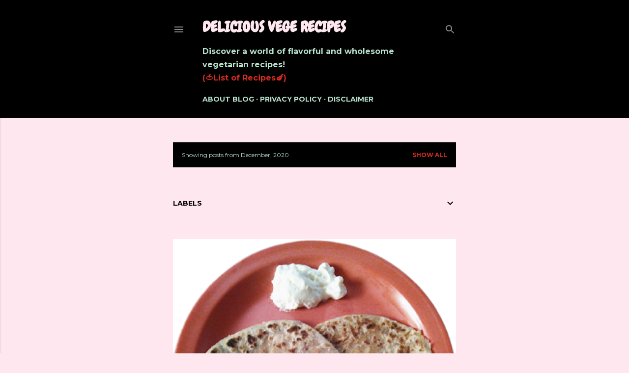

--- FILE ---
content_type: text/html; charset=UTF-8
request_url: https://www.vegetarianrecipe.in/2020/12/
body_size: 31455
content:
<!DOCTYPE html>
<html dir='ltr' lang='en' xmlns='http://www.w3.org/1999/xhtml' xmlns:b='http://www.google.com/2005/gml/b' xmlns:data='http://www.google.com/2005/gml/data' xmlns:expr='http://www.google.com/2005/gml/expr'>
<head>
<meta content='width=device-width, initial-scale=1' name='viewport'/>
<title>Delicious Vege Recipes</title>
<meta content='text/html; charset=UTF-8' http-equiv='Content-Type'/>
<!-- Chrome, Firefox OS and Opera -->
<meta content='#fee7ee' name='theme-color'/>
<!-- Windows Phone -->
<meta content='#fee7ee' name='msapplication-navbutton-color'/>
<meta content='blogger' name='generator'/>
<link href='https://www.vegetarianrecipe.in/favicon.ico' rel='icon' type='image/x-icon'/>
<link href='https://www.vegetarianrecipe.in/2020/12/' rel='canonical'/>
<link rel="alternate" type="application/atom+xml" title="Delicious Vege Recipes - Atom" href="https://www.vegetarianrecipe.in/feeds/posts/default" />
<link rel="alternate" type="application/rss+xml" title="Delicious Vege Recipes - RSS" href="https://www.vegetarianrecipe.in/feeds/posts/default?alt=rss" />
<link rel="service.post" type="application/atom+xml" title="Delicious Vege Recipes - Atom" href="https://www.blogger.com/feeds/7285569230300037337/posts/default" />
<!--Can't find substitution for tag [blog.ieCssRetrofitLinks]-->
<meta content='vegetarian recipes, vegetarian dinner recipes, healthy vegan recipes, how to lose weight recipe, vegetarian recipe, healthy recipe, healthy recipes,' name='description'/>
<meta content='https://www.vegetarianrecipe.in/2020/12/' property='og:url'/>
<meta content='Delicious Vege Recipes' property='og:title'/>
<meta content='vegetarian recipes, vegetarian dinner recipes, healthy vegan recipes, how to lose weight recipe, vegetarian recipe, healthy recipe, healthy recipes,' property='og:description'/>
<meta content='https://blogger.googleusercontent.com/img/b/R29vZ2xl/AVvXsEgHKRxd9zmu3CRCuyja3x_heVzhXPft9l5kv_6H-NV3T4muRKiN8PhXbkEh-uqJ6judR73v1Ozv_NN2tcaZwqMgIbFU0FN9H9piyY2iAevVJC5-BJQWLLYm7HpLWx_9iETAZmIryeGLzFoL/w1200-h630-p-k-no-nu/paneer+parath+with+butter+on+it+for+morning+breakfast.png' property='og:image'/>
<meta content='https://blogger.googleusercontent.com/img/b/R29vZ2xl/AVvXsEjr3BtQtZzyirsqVPALtVkMkYYVRF32TCUAnplFnB-vfrzxgCnR8NzjogNdpHwgG_njYxwGENSDpk_3OK9VgX1szoqUauKKgK3L0oNByx7Bbr51KSrdVwfiGE9fQZmY_vyviwGNDbao-9CY/w1200-h630-p-k-no-nu/Teenagers%2527+favorite+biscuit+chocolate+cake.png' property='og:image'/>
<meta content='https://blogger.googleusercontent.com/img/b/R29vZ2xl/AVvXsEgdgcjj16O27r3yRMW11W0K77F2OmwHcr6YGrzMmFd2iPygo61vVEOWz6etvwviRW5P1OLO-_GnqUM4b-EJVeTEf_x6VQ_FsRSVM9op92dZZEAND80mve4nOLhENdHEJAJUfFzFHeBeZTWN/w1200-h630-p-k-no-nu/Pineapple+cake+for+Chrismus.png' property='og:image'/>
<meta content='https://blogger.googleusercontent.com/img/b/R29vZ2xl/AVvXsEjHOg6Drx2kOTT1duIVoUGLhjCKe0pF5h7ke5gMVoRpqak22GzH1OPSDjbk6jIpTEUPTxB-wzZdiGRTwHXP9HDmzVB2CaTu-iDDYhsG6pLaLNTEb5Xh1ZCZfiwHHujlX41akHfqTyVT42Sb/w1200-h630-p-k-no-nu/punjabi_dhaba_style_mutter_paneer_recipe-removebg-preview.png' property='og:image'/>
<meta content='https://blogger.googleusercontent.com/img/b/R29vZ2xl/AVvXsEg3Tcvqi0mI5fBtMEFzbQ92vrGO7EmUGziluLPNpADhlfcSTxqrZKJgSb3IXIQuLEbVrosYZtPlX5xTkBGTnE1i7weo6KwfUJkaD0V-NzrY4CQS22aE6KSwLGOcXMRdMxxLxSea3PI-wImJ/w1200-h630-p-k-no-nu/green+pea+soup+recipe+for+winter+season.png' property='og:image'/>
<meta content='https://blogger.googleusercontent.com/img/b/R29vZ2xl/AVvXsEhv0wWGpTY9cwNJvJROBC-t1koHeOKI138nY1mFQJkOW7iuxtB3h8TasnEIgNl-ivN6MtbY3VukCTImcGMxcu-0Py5QCHhKs3XmvDpdLNtMHAc6biePBYeXtFZBEsmfUBekVAyXXP9gVACg/w1200-h630-p-k-no-nu/recipe+for+royal+pea+casserole.png' property='og:image'/>
<meta content='https://blogger.googleusercontent.com/img/b/R29vZ2xl/AVvXsEgmmY0pYaNyFKXJ8jr078j-ipkwm3CUm224GS03zQHsNkm3DQSkOoHcoI9AWKWZxgwWGQmU8CVXaWVFu9YnQIbiZRpzeTYefBeaVbD8pzlx80sfZijxoJh3Oa_zPo39_EkAKo-_E9TwelyS/w1200-h630-p-k-no-nu/Recipe+of+usal+sev+with+Green+Peas.png' property='og:image'/>
<!-- SOHO -->
<style type='text/css'>@font-face{font-family:'Chewy';font-style:normal;font-weight:400;font-display:swap;src:url(//fonts.gstatic.com/s/chewy/v18/uK_94ruUb-k-wn52KjI9OPec.woff2)format('woff2');unicode-range:U+0000-00FF,U+0131,U+0152-0153,U+02BB-02BC,U+02C6,U+02DA,U+02DC,U+0304,U+0308,U+0329,U+2000-206F,U+20AC,U+2122,U+2191,U+2193,U+2212,U+2215,U+FEFF,U+FFFD;}@font-face{font-family:'EB Garamond';font-style:normal;font-weight:400;font-display:swap;src:url(//fonts.gstatic.com/s/ebgaramond/v32/SlGDmQSNjdsmc35JDF1K5E55YMjF_7DPuGi-6_RkCY9_WamXgHlIbvw.woff2)format('woff2');unicode-range:U+0460-052F,U+1C80-1C8A,U+20B4,U+2DE0-2DFF,U+A640-A69F,U+FE2E-FE2F;}@font-face{font-family:'EB Garamond';font-style:normal;font-weight:400;font-display:swap;src:url(//fonts.gstatic.com/s/ebgaramond/v32/SlGDmQSNjdsmc35JDF1K5E55YMjF_7DPuGi-6_RkAI9_WamXgHlIbvw.woff2)format('woff2');unicode-range:U+0301,U+0400-045F,U+0490-0491,U+04B0-04B1,U+2116;}@font-face{font-family:'EB Garamond';font-style:normal;font-weight:400;font-display:swap;src:url(//fonts.gstatic.com/s/ebgaramond/v32/SlGDmQSNjdsmc35JDF1K5E55YMjF_7DPuGi-6_RkCI9_WamXgHlIbvw.woff2)format('woff2');unicode-range:U+1F00-1FFF;}@font-face{font-family:'EB Garamond';font-style:normal;font-weight:400;font-display:swap;src:url(//fonts.gstatic.com/s/ebgaramond/v32/SlGDmQSNjdsmc35JDF1K5E55YMjF_7DPuGi-6_RkB49_WamXgHlIbvw.woff2)format('woff2');unicode-range:U+0370-0377,U+037A-037F,U+0384-038A,U+038C,U+038E-03A1,U+03A3-03FF;}@font-face{font-family:'EB Garamond';font-style:normal;font-weight:400;font-display:swap;src:url(//fonts.gstatic.com/s/ebgaramond/v32/SlGDmQSNjdsmc35JDF1K5E55YMjF_7DPuGi-6_RkC49_WamXgHlIbvw.woff2)format('woff2');unicode-range:U+0102-0103,U+0110-0111,U+0128-0129,U+0168-0169,U+01A0-01A1,U+01AF-01B0,U+0300-0301,U+0303-0304,U+0308-0309,U+0323,U+0329,U+1EA0-1EF9,U+20AB;}@font-face{font-family:'EB Garamond';font-style:normal;font-weight:400;font-display:swap;src:url(//fonts.gstatic.com/s/ebgaramond/v32/SlGDmQSNjdsmc35JDF1K5E55YMjF_7DPuGi-6_RkCo9_WamXgHlIbvw.woff2)format('woff2');unicode-range:U+0100-02BA,U+02BD-02C5,U+02C7-02CC,U+02CE-02D7,U+02DD-02FF,U+0304,U+0308,U+0329,U+1D00-1DBF,U+1E00-1E9F,U+1EF2-1EFF,U+2020,U+20A0-20AB,U+20AD-20C0,U+2113,U+2C60-2C7F,U+A720-A7FF;}@font-face{font-family:'EB Garamond';font-style:normal;font-weight:400;font-display:swap;src:url(//fonts.gstatic.com/s/ebgaramond/v32/SlGDmQSNjdsmc35JDF1K5E55YMjF_7DPuGi-6_RkBI9_WamXgHlI.woff2)format('woff2');unicode-range:U+0000-00FF,U+0131,U+0152-0153,U+02BB-02BC,U+02C6,U+02DA,U+02DC,U+0304,U+0308,U+0329,U+2000-206F,U+20AC,U+2122,U+2191,U+2193,U+2212,U+2215,U+FEFF,U+FFFD;}@font-face{font-family:'Lato';font-style:normal;font-weight:300;font-display:swap;src:url(//fonts.gstatic.com/s/lato/v25/S6u9w4BMUTPHh7USSwaPGQ3q5d0N7w.woff2)format('woff2');unicode-range:U+0100-02BA,U+02BD-02C5,U+02C7-02CC,U+02CE-02D7,U+02DD-02FF,U+0304,U+0308,U+0329,U+1D00-1DBF,U+1E00-1E9F,U+1EF2-1EFF,U+2020,U+20A0-20AB,U+20AD-20C0,U+2113,U+2C60-2C7F,U+A720-A7FF;}@font-face{font-family:'Lato';font-style:normal;font-weight:300;font-display:swap;src:url(//fonts.gstatic.com/s/lato/v25/S6u9w4BMUTPHh7USSwiPGQ3q5d0.woff2)format('woff2');unicode-range:U+0000-00FF,U+0131,U+0152-0153,U+02BB-02BC,U+02C6,U+02DA,U+02DC,U+0304,U+0308,U+0329,U+2000-206F,U+20AC,U+2122,U+2191,U+2193,U+2212,U+2215,U+FEFF,U+FFFD;}@font-face{font-family:'Lato';font-style:normal;font-weight:400;font-display:swap;src:url(//fonts.gstatic.com/s/lato/v25/S6uyw4BMUTPHjxAwXiWtFCfQ7A.woff2)format('woff2');unicode-range:U+0100-02BA,U+02BD-02C5,U+02C7-02CC,U+02CE-02D7,U+02DD-02FF,U+0304,U+0308,U+0329,U+1D00-1DBF,U+1E00-1E9F,U+1EF2-1EFF,U+2020,U+20A0-20AB,U+20AD-20C0,U+2113,U+2C60-2C7F,U+A720-A7FF;}@font-face{font-family:'Lato';font-style:normal;font-weight:400;font-display:swap;src:url(//fonts.gstatic.com/s/lato/v25/S6uyw4BMUTPHjx4wXiWtFCc.woff2)format('woff2');unicode-range:U+0000-00FF,U+0131,U+0152-0153,U+02BB-02BC,U+02C6,U+02DA,U+02DC,U+0304,U+0308,U+0329,U+2000-206F,U+20AC,U+2122,U+2191,U+2193,U+2212,U+2215,U+FEFF,U+FFFD;}@font-face{font-family:'Lato';font-style:normal;font-weight:700;font-display:swap;src:url(//fonts.gstatic.com/s/lato/v25/S6u9w4BMUTPHh6UVSwaPGQ3q5d0N7w.woff2)format('woff2');unicode-range:U+0100-02BA,U+02BD-02C5,U+02C7-02CC,U+02CE-02D7,U+02DD-02FF,U+0304,U+0308,U+0329,U+1D00-1DBF,U+1E00-1E9F,U+1EF2-1EFF,U+2020,U+20A0-20AB,U+20AD-20C0,U+2113,U+2C60-2C7F,U+A720-A7FF;}@font-face{font-family:'Lato';font-style:normal;font-weight:700;font-display:swap;src:url(//fonts.gstatic.com/s/lato/v25/S6u9w4BMUTPHh6UVSwiPGQ3q5d0.woff2)format('woff2');unicode-range:U+0000-00FF,U+0131,U+0152-0153,U+02BB-02BC,U+02C6,U+02DA,U+02DC,U+0304,U+0308,U+0329,U+2000-206F,U+20AC,U+2122,U+2191,U+2193,U+2212,U+2215,U+FEFF,U+FFFD;}@font-face{font-family:'Lora';font-style:normal;font-weight:400;font-display:swap;src:url(//fonts.gstatic.com/s/lora/v37/0QI6MX1D_JOuGQbT0gvTJPa787weuxJMkq18ndeYxZ2JTg.woff2)format('woff2');unicode-range:U+0460-052F,U+1C80-1C8A,U+20B4,U+2DE0-2DFF,U+A640-A69F,U+FE2E-FE2F;}@font-face{font-family:'Lora';font-style:normal;font-weight:400;font-display:swap;src:url(//fonts.gstatic.com/s/lora/v37/0QI6MX1D_JOuGQbT0gvTJPa787weuxJFkq18ndeYxZ2JTg.woff2)format('woff2');unicode-range:U+0301,U+0400-045F,U+0490-0491,U+04B0-04B1,U+2116;}@font-face{font-family:'Lora';font-style:normal;font-weight:400;font-display:swap;src:url(//fonts.gstatic.com/s/lora/v37/0QI6MX1D_JOuGQbT0gvTJPa787weuxI9kq18ndeYxZ2JTg.woff2)format('woff2');unicode-range:U+0302-0303,U+0305,U+0307-0308,U+0310,U+0312,U+0315,U+031A,U+0326-0327,U+032C,U+032F-0330,U+0332-0333,U+0338,U+033A,U+0346,U+034D,U+0391-03A1,U+03A3-03A9,U+03B1-03C9,U+03D1,U+03D5-03D6,U+03F0-03F1,U+03F4-03F5,U+2016-2017,U+2034-2038,U+203C,U+2040,U+2043,U+2047,U+2050,U+2057,U+205F,U+2070-2071,U+2074-208E,U+2090-209C,U+20D0-20DC,U+20E1,U+20E5-20EF,U+2100-2112,U+2114-2115,U+2117-2121,U+2123-214F,U+2190,U+2192,U+2194-21AE,U+21B0-21E5,U+21F1-21F2,U+21F4-2211,U+2213-2214,U+2216-22FF,U+2308-230B,U+2310,U+2319,U+231C-2321,U+2336-237A,U+237C,U+2395,U+239B-23B7,U+23D0,U+23DC-23E1,U+2474-2475,U+25AF,U+25B3,U+25B7,U+25BD,U+25C1,U+25CA,U+25CC,U+25FB,U+266D-266F,U+27C0-27FF,U+2900-2AFF,U+2B0E-2B11,U+2B30-2B4C,U+2BFE,U+3030,U+FF5B,U+FF5D,U+1D400-1D7FF,U+1EE00-1EEFF;}@font-face{font-family:'Lora';font-style:normal;font-weight:400;font-display:swap;src:url(//fonts.gstatic.com/s/lora/v37/0QI6MX1D_JOuGQbT0gvTJPa787weuxIvkq18ndeYxZ2JTg.woff2)format('woff2');unicode-range:U+0001-000C,U+000E-001F,U+007F-009F,U+20DD-20E0,U+20E2-20E4,U+2150-218F,U+2190,U+2192,U+2194-2199,U+21AF,U+21E6-21F0,U+21F3,U+2218-2219,U+2299,U+22C4-22C6,U+2300-243F,U+2440-244A,U+2460-24FF,U+25A0-27BF,U+2800-28FF,U+2921-2922,U+2981,U+29BF,U+29EB,U+2B00-2BFF,U+4DC0-4DFF,U+FFF9-FFFB,U+10140-1018E,U+10190-1019C,U+101A0,U+101D0-101FD,U+102E0-102FB,U+10E60-10E7E,U+1D2C0-1D2D3,U+1D2E0-1D37F,U+1F000-1F0FF,U+1F100-1F1AD,U+1F1E6-1F1FF,U+1F30D-1F30F,U+1F315,U+1F31C,U+1F31E,U+1F320-1F32C,U+1F336,U+1F378,U+1F37D,U+1F382,U+1F393-1F39F,U+1F3A7-1F3A8,U+1F3AC-1F3AF,U+1F3C2,U+1F3C4-1F3C6,U+1F3CA-1F3CE,U+1F3D4-1F3E0,U+1F3ED,U+1F3F1-1F3F3,U+1F3F5-1F3F7,U+1F408,U+1F415,U+1F41F,U+1F426,U+1F43F,U+1F441-1F442,U+1F444,U+1F446-1F449,U+1F44C-1F44E,U+1F453,U+1F46A,U+1F47D,U+1F4A3,U+1F4B0,U+1F4B3,U+1F4B9,U+1F4BB,U+1F4BF,U+1F4C8-1F4CB,U+1F4D6,U+1F4DA,U+1F4DF,U+1F4E3-1F4E6,U+1F4EA-1F4ED,U+1F4F7,U+1F4F9-1F4FB,U+1F4FD-1F4FE,U+1F503,U+1F507-1F50B,U+1F50D,U+1F512-1F513,U+1F53E-1F54A,U+1F54F-1F5FA,U+1F610,U+1F650-1F67F,U+1F687,U+1F68D,U+1F691,U+1F694,U+1F698,U+1F6AD,U+1F6B2,U+1F6B9-1F6BA,U+1F6BC,U+1F6C6-1F6CF,U+1F6D3-1F6D7,U+1F6E0-1F6EA,U+1F6F0-1F6F3,U+1F6F7-1F6FC,U+1F700-1F7FF,U+1F800-1F80B,U+1F810-1F847,U+1F850-1F859,U+1F860-1F887,U+1F890-1F8AD,U+1F8B0-1F8BB,U+1F8C0-1F8C1,U+1F900-1F90B,U+1F93B,U+1F946,U+1F984,U+1F996,U+1F9E9,U+1FA00-1FA6F,U+1FA70-1FA7C,U+1FA80-1FA89,U+1FA8F-1FAC6,U+1FACE-1FADC,U+1FADF-1FAE9,U+1FAF0-1FAF8,U+1FB00-1FBFF;}@font-face{font-family:'Lora';font-style:normal;font-weight:400;font-display:swap;src:url(//fonts.gstatic.com/s/lora/v37/0QI6MX1D_JOuGQbT0gvTJPa787weuxJOkq18ndeYxZ2JTg.woff2)format('woff2');unicode-range:U+0102-0103,U+0110-0111,U+0128-0129,U+0168-0169,U+01A0-01A1,U+01AF-01B0,U+0300-0301,U+0303-0304,U+0308-0309,U+0323,U+0329,U+1EA0-1EF9,U+20AB;}@font-face{font-family:'Lora';font-style:normal;font-weight:400;font-display:swap;src:url(//fonts.gstatic.com/s/lora/v37/0QI6MX1D_JOuGQbT0gvTJPa787weuxJPkq18ndeYxZ2JTg.woff2)format('woff2');unicode-range:U+0100-02BA,U+02BD-02C5,U+02C7-02CC,U+02CE-02D7,U+02DD-02FF,U+0304,U+0308,U+0329,U+1D00-1DBF,U+1E00-1E9F,U+1EF2-1EFF,U+2020,U+20A0-20AB,U+20AD-20C0,U+2113,U+2C60-2C7F,U+A720-A7FF;}@font-face{font-family:'Lora';font-style:normal;font-weight:400;font-display:swap;src:url(//fonts.gstatic.com/s/lora/v37/0QI6MX1D_JOuGQbT0gvTJPa787weuxJBkq18ndeYxZ0.woff2)format('woff2');unicode-range:U+0000-00FF,U+0131,U+0152-0153,U+02BB-02BC,U+02C6,U+02DA,U+02DC,U+0304,U+0308,U+0329,U+2000-206F,U+20AC,U+2122,U+2191,U+2193,U+2212,U+2215,U+FEFF,U+FFFD;}@font-face{font-family:'Montserrat';font-style:normal;font-weight:400;font-display:swap;src:url(//fonts.gstatic.com/s/montserrat/v31/JTUSjIg1_i6t8kCHKm459WRhyyTh89ZNpQ.woff2)format('woff2');unicode-range:U+0460-052F,U+1C80-1C8A,U+20B4,U+2DE0-2DFF,U+A640-A69F,U+FE2E-FE2F;}@font-face{font-family:'Montserrat';font-style:normal;font-weight:400;font-display:swap;src:url(//fonts.gstatic.com/s/montserrat/v31/JTUSjIg1_i6t8kCHKm459W1hyyTh89ZNpQ.woff2)format('woff2');unicode-range:U+0301,U+0400-045F,U+0490-0491,U+04B0-04B1,U+2116;}@font-face{font-family:'Montserrat';font-style:normal;font-weight:400;font-display:swap;src:url(//fonts.gstatic.com/s/montserrat/v31/JTUSjIg1_i6t8kCHKm459WZhyyTh89ZNpQ.woff2)format('woff2');unicode-range:U+0102-0103,U+0110-0111,U+0128-0129,U+0168-0169,U+01A0-01A1,U+01AF-01B0,U+0300-0301,U+0303-0304,U+0308-0309,U+0323,U+0329,U+1EA0-1EF9,U+20AB;}@font-face{font-family:'Montserrat';font-style:normal;font-weight:400;font-display:swap;src:url(//fonts.gstatic.com/s/montserrat/v31/JTUSjIg1_i6t8kCHKm459WdhyyTh89ZNpQ.woff2)format('woff2');unicode-range:U+0100-02BA,U+02BD-02C5,U+02C7-02CC,U+02CE-02D7,U+02DD-02FF,U+0304,U+0308,U+0329,U+1D00-1DBF,U+1E00-1E9F,U+1EF2-1EFF,U+2020,U+20A0-20AB,U+20AD-20C0,U+2113,U+2C60-2C7F,U+A720-A7FF;}@font-face{font-family:'Montserrat';font-style:normal;font-weight:400;font-display:swap;src:url(//fonts.gstatic.com/s/montserrat/v31/JTUSjIg1_i6t8kCHKm459WlhyyTh89Y.woff2)format('woff2');unicode-range:U+0000-00FF,U+0131,U+0152-0153,U+02BB-02BC,U+02C6,U+02DA,U+02DC,U+0304,U+0308,U+0329,U+2000-206F,U+20AC,U+2122,U+2191,U+2193,U+2212,U+2215,U+FEFF,U+FFFD;}@font-face{font-family:'Montserrat';font-style:normal;font-weight:700;font-display:swap;src:url(//fonts.gstatic.com/s/montserrat/v31/JTUSjIg1_i6t8kCHKm459WRhyyTh89ZNpQ.woff2)format('woff2');unicode-range:U+0460-052F,U+1C80-1C8A,U+20B4,U+2DE0-2DFF,U+A640-A69F,U+FE2E-FE2F;}@font-face{font-family:'Montserrat';font-style:normal;font-weight:700;font-display:swap;src:url(//fonts.gstatic.com/s/montserrat/v31/JTUSjIg1_i6t8kCHKm459W1hyyTh89ZNpQ.woff2)format('woff2');unicode-range:U+0301,U+0400-045F,U+0490-0491,U+04B0-04B1,U+2116;}@font-face{font-family:'Montserrat';font-style:normal;font-weight:700;font-display:swap;src:url(//fonts.gstatic.com/s/montserrat/v31/JTUSjIg1_i6t8kCHKm459WZhyyTh89ZNpQ.woff2)format('woff2');unicode-range:U+0102-0103,U+0110-0111,U+0128-0129,U+0168-0169,U+01A0-01A1,U+01AF-01B0,U+0300-0301,U+0303-0304,U+0308-0309,U+0323,U+0329,U+1EA0-1EF9,U+20AB;}@font-face{font-family:'Montserrat';font-style:normal;font-weight:700;font-display:swap;src:url(//fonts.gstatic.com/s/montserrat/v31/JTUSjIg1_i6t8kCHKm459WdhyyTh89ZNpQ.woff2)format('woff2');unicode-range:U+0100-02BA,U+02BD-02C5,U+02C7-02CC,U+02CE-02D7,U+02DD-02FF,U+0304,U+0308,U+0329,U+1D00-1DBF,U+1E00-1E9F,U+1EF2-1EFF,U+2020,U+20A0-20AB,U+20AD-20C0,U+2113,U+2C60-2C7F,U+A720-A7FF;}@font-face{font-family:'Montserrat';font-style:normal;font-weight:700;font-display:swap;src:url(//fonts.gstatic.com/s/montserrat/v31/JTUSjIg1_i6t8kCHKm459WlhyyTh89Y.woff2)format('woff2');unicode-range:U+0000-00FF,U+0131,U+0152-0153,U+02BB-02BC,U+02C6,U+02DA,U+02DC,U+0304,U+0308,U+0329,U+2000-206F,U+20AC,U+2122,U+2191,U+2193,U+2212,U+2215,U+FEFF,U+FFFD;}</style>
<style id='page-skin-1' type='text/css'><!--
/*! normalize.css v3.0.1 | MIT License | git.io/normalize */html{font-family:sans-serif;-ms-text-size-adjust:100%;-webkit-text-size-adjust:100%}body{margin:0}article,aside,details,figcaption,figure,footer,header,hgroup,main,nav,section,summary{display:block}audio,canvas,progress,video{display:inline-block;vertical-align:baseline}audio:not([controls]){display:none;height:0}[hidden],template{display:none}a{background:transparent}a:active,a:hover{outline:0}abbr[title]{border-bottom:1px dotted}b,strong{font-weight:bold}dfn{font-style:italic}h1{font-size:2em;margin:.67em 0}mark{background:#ff0;color:#000}small{font-size:80%}sub,sup{font-size:75%;line-height:0;position:relative;vertical-align:baseline}sup{top:-0.5em}sub{bottom:-0.25em}img{border:0}svg:not(:root){overflow:hidden}figure{margin:1em 40px}hr{-moz-box-sizing:content-box;box-sizing:content-box;height:0}pre{overflow:auto}code,kbd,pre,samp{font-family:monospace,monospace;font-size:1em}button,input,optgroup,select,textarea{color:inherit;font:inherit;margin:0}button{overflow:visible}button,select{text-transform:none}button,html input[type="button"],input[type="reset"],input[type="submit"]{-webkit-appearance:button;cursor:pointer}button[disabled],html input[disabled]{cursor:default}button::-moz-focus-inner,input::-moz-focus-inner{border:0;padding:0}input{line-height:normal}input[type="checkbox"],input[type="radio"]{box-sizing:border-box;padding:0}input[type="number"]::-webkit-inner-spin-button,input[type="number"]::-webkit-outer-spin-button{height:auto}input[type="search"]{-webkit-appearance:textfield;-moz-box-sizing:content-box;-webkit-box-sizing:content-box;box-sizing:content-box}input[type="search"]::-webkit-search-cancel-button,input[type="search"]::-webkit-search-decoration{-webkit-appearance:none}fieldset{border:1px solid #c0c0c0;margin:0 2px;padding:.35em .625em .75em}legend{border:0;padding:0}textarea{overflow:auto}optgroup{font-weight:bold}table{border-collapse:collapse;border-spacing:0}td,th{padding:0}
/*!************************************************
* Blogger Template Style
* Name: Soho
**************************************************/
body{
overflow-wrap:break-word;
word-break:break-word;
word-wrap:break-word
}
.hidden{
display:none
}
.invisible{
visibility:hidden
}
.container::after,.float-container::after{
clear:both;
content:"";
display:table
}
.clearboth{
clear:both
}
#comments .comment .comment-actions,.subscribe-popup .FollowByEmail .follow-by-email-submit{
background:0 0;
border:0;
box-shadow:none;
color:#D52C1F;
cursor:pointer;
font-size:14px;
font-weight:700;
outline:0;
text-decoration:none;
text-transform:uppercase;
width:auto
}
.dim-overlay{
background-color:rgba(0,0,0,.54);
height:100vh;
left:0;
position:fixed;
top:0;
width:100%
}
#sharing-dim-overlay{
background-color:transparent
}
input::-ms-clear{
display:none
}
.blogger-logo,.svg-icon-24.blogger-logo{
fill:#ff9800;
opacity:1
}
.loading-spinner-large{
-webkit-animation:mspin-rotate 1.568s infinite linear;
animation:mspin-rotate 1.568s infinite linear;
height:48px;
overflow:hidden;
position:absolute;
width:48px;
z-index:200
}
.loading-spinner-large>div{
-webkit-animation:mspin-revrot 5332ms infinite steps(4);
animation:mspin-revrot 5332ms infinite steps(4)
}
.loading-spinner-large>div>div{
-webkit-animation:mspin-singlecolor-large-film 1333ms infinite steps(81);
animation:mspin-singlecolor-large-film 1333ms infinite steps(81);
background-size:100%;
height:48px;
width:3888px
}
.mspin-black-large>div>div,.mspin-grey_54-large>div>div{
background-image:url(https://www.blogblog.com/indie/mspin_black_large.svg)
}
.mspin-white-large>div>div{
background-image:url(https://www.blogblog.com/indie/mspin_white_large.svg)
}
.mspin-grey_54-large{
opacity:.54
}
@-webkit-keyframes mspin-singlecolor-large-film{
from{
-webkit-transform:translateX(0);
transform:translateX(0)
}
to{
-webkit-transform:translateX(-3888px);
transform:translateX(-3888px)
}
}
@keyframes mspin-singlecolor-large-film{
from{
-webkit-transform:translateX(0);
transform:translateX(0)
}
to{
-webkit-transform:translateX(-3888px);
transform:translateX(-3888px)
}
}
@-webkit-keyframes mspin-rotate{
from{
-webkit-transform:rotate(0);
transform:rotate(0)
}
to{
-webkit-transform:rotate(360deg);
transform:rotate(360deg)
}
}
@keyframes mspin-rotate{
from{
-webkit-transform:rotate(0);
transform:rotate(0)
}
to{
-webkit-transform:rotate(360deg);
transform:rotate(360deg)
}
}
@-webkit-keyframes mspin-revrot{
from{
-webkit-transform:rotate(0);
transform:rotate(0)
}
to{
-webkit-transform:rotate(-360deg);
transform:rotate(-360deg)
}
}
@keyframes mspin-revrot{
from{
-webkit-transform:rotate(0);
transform:rotate(0)
}
to{
-webkit-transform:rotate(-360deg);
transform:rotate(-360deg)
}
}
.skip-navigation{
background-color:#fff;
box-sizing:border-box;
color:#000;
display:block;
height:0;
left:0;
line-height:50px;
overflow:hidden;
padding-top:0;
position:fixed;
text-align:center;
top:0;
-webkit-transition:box-shadow .3s,height .3s,padding-top .3s;
transition:box-shadow .3s,height .3s,padding-top .3s;
width:100%;
z-index:900
}
.skip-navigation:focus{
box-shadow:0 4px 5px 0 rgba(0,0,0,.14),0 1px 10px 0 rgba(0,0,0,.12),0 2px 4px -1px rgba(0,0,0,.2);
height:50px
}
#main{
outline:0
}
.main-heading{
position:absolute;
clip:rect(1px,1px,1px,1px);
padding:0;
border:0;
height:1px;
width:1px;
overflow:hidden
}
.Attribution{
margin-top:1em;
text-align:center
}
.Attribution .blogger img,.Attribution .blogger svg{
vertical-align:bottom
}
.Attribution .blogger img{
margin-right:.5em
}
.Attribution div{
line-height:24px;
margin-top:.5em
}
.Attribution .copyright,.Attribution .image-attribution{
font-size:.7em;
margin-top:1.5em
}
.BLOG_mobile_video_class{
display:none
}
.bg-photo{
background-attachment:scroll!important
}
body .CSS_LIGHTBOX{
z-index:900
}
.extendable .show-less,.extendable .show-more{
border-color:#D52C1F;
color:#D52C1F;
margin-top:8px
}
.extendable .show-less.hidden,.extendable .show-more.hidden{
display:none
}
.inline-ad{
display:none;
max-width:100%;
overflow:hidden
}
.adsbygoogle{
display:block
}
#cookieChoiceInfo{
bottom:0;
top:auto
}
iframe.b-hbp-video{
border:0
}
.post-body img{
max-width:100%
}
.post-body iframe{
max-width:100%
}
.post-body a[imageanchor="1"]{
display:inline-block
}
.byline{
margin-right:1em
}
.byline:last-child{
margin-right:0
}
.link-copied-dialog{
max-width:520px;
outline:0
}
.link-copied-dialog .modal-dialog-buttons{
margin-top:8px
}
.link-copied-dialog .goog-buttonset-default{
background:0 0;
border:0
}
.link-copied-dialog .goog-buttonset-default:focus{
outline:0
}
.paging-control-container{
margin-bottom:16px
}
.paging-control-container .paging-control{
display:inline-block
}
.paging-control-container .comment-range-text::after,.paging-control-container .paging-control{
color:#D52C1F
}
.paging-control-container .comment-range-text,.paging-control-container .paging-control{
margin-right:8px
}
.paging-control-container .comment-range-text::after,.paging-control-container .paging-control::after{
content:"\b7";
cursor:default;
padding-left:8px;
pointer-events:none
}
.paging-control-container .comment-range-text:last-child::after,.paging-control-container .paging-control:last-child::after{
content:none
}
.byline.reactions iframe{
height:20px
}
.b-notification{
color:#000;
background-color:#fff;
border-bottom:solid 1px #000;
box-sizing:border-box;
padding:16px 32px;
text-align:center
}
.b-notification.visible{
-webkit-transition:margin-top .3s cubic-bezier(.4,0,.2,1);
transition:margin-top .3s cubic-bezier(.4,0,.2,1)
}
.b-notification.invisible{
position:absolute
}
.b-notification-close{
position:absolute;
right:8px;
top:8px
}
.no-posts-message{
line-height:40px;
text-align:center
}
@media screen and (max-width:1440px){
body.item-view .post-body a[imageanchor="1"][style*="float: left;"],body.item-view .post-body a[imageanchor="1"][style*="float: right;"]{
float:none!important;
clear:none!important
}
body.item-view .post-body a[imageanchor="1"] img{
display:block;
height:auto;
margin:0 auto
}
body.item-view .post-body>.separator:first-child>a[imageanchor="1"]:first-child{
margin-top:20px
}
.post-body a[imageanchor]{
display:block
}
body.item-view .post-body a[imageanchor="1"]{
margin-left:0!important;
margin-right:0!important
}
body.item-view .post-body a[imageanchor="1"]+a[imageanchor="1"]{
margin-top:16px
}
}
.item-control{
display:none
}
#comments{
border-top:1px dashed rgba(0,0,0,.54);
margin-top:20px;
padding:20px
}
#comments .comment-thread ol{
margin:0;
padding-left:0;
padding-left:0
}
#comments .comment .comment-replybox-single,#comments .comment-thread .comment-replies{
margin-left:60px
}
#comments .comment-thread .thread-count{
display:none
}
#comments .comment{
list-style-type:none;
padding:0 0 30px;
position:relative
}
#comments .comment .comment{
padding-bottom:8px
}
.comment .avatar-image-container{
position:absolute
}
.comment .avatar-image-container img{
border-radius:50%
}
.avatar-image-container svg,.comment .avatar-image-container .avatar-icon{
border-radius:50%;
border:solid 1px #000000;
box-sizing:border-box;
fill:#000000;
height:35px;
margin:0;
padding:7px;
width:35px
}
.comment .comment-block{
margin-top:10px;
margin-left:60px;
padding-bottom:0
}
#comments .comment-author-header-wrapper{
margin-left:40px
}
#comments .comment .thread-expanded .comment-block{
padding-bottom:20px
}
#comments .comment .comment-header .user,#comments .comment .comment-header .user a{
color:#000000;
font-style:normal;
font-weight:700
}
#comments .comment .comment-actions{
bottom:0;
margin-bottom:15px;
position:absolute
}
#comments .comment .comment-actions>*{
margin-right:8px
}
#comments .comment .comment-header .datetime{
bottom:0;
color:rgba(0, 0, 0, 0.54);
display:inline-block;
font-size:13px;
font-style:italic;
margin-left:8px
}
#comments .comment .comment-footer .comment-timestamp a,#comments .comment .comment-header .datetime a{
color:rgba(0, 0, 0, 0.54)
}
#comments .comment .comment-content,.comment .comment-body{
margin-top:12px;
word-break:break-word
}
.comment-body{
margin-bottom:12px
}
#comments.embed[data-num-comments="0"]{
border:0;
margin-top:0;
padding-top:0
}
#comments.embed[data-num-comments="0"] #comment-post-message,#comments.embed[data-num-comments="0"] div.comment-form>p,#comments.embed[data-num-comments="0"] p.comment-footer{
display:none
}
#comment-editor-src{
display:none
}
.comments .comments-content .loadmore.loaded{
max-height:0;
opacity:0;
overflow:hidden
}
.extendable .remaining-items{
height:0;
overflow:hidden;
-webkit-transition:height .3s cubic-bezier(.4,0,.2,1);
transition:height .3s cubic-bezier(.4,0,.2,1)
}
.extendable .remaining-items.expanded{
height:auto
}
.svg-icon-24,.svg-icon-24-button{
cursor:pointer;
height:24px;
width:24px;
min-width:24px
}
.touch-icon{
margin:-12px;
padding:12px
}
.touch-icon:active,.touch-icon:focus{
background-color:rgba(153,153,153,.4);
border-radius:50%
}
svg:not(:root).touch-icon{
overflow:visible
}
html[dir=rtl] .rtl-reversible-icon{
-webkit-transform:scaleX(-1);
-ms-transform:scaleX(-1);
transform:scaleX(-1)
}
.svg-icon-24-button,.touch-icon-button{
background:0 0;
border:0;
margin:0;
outline:0;
padding:0
}
.touch-icon-button .touch-icon:active,.touch-icon-button .touch-icon:focus{
background-color:transparent
}
.touch-icon-button:active .touch-icon,.touch-icon-button:focus .touch-icon{
background-color:rgba(153,153,153,.4);
border-radius:50%
}
.Profile .default-avatar-wrapper .avatar-icon{
border-radius:50%;
border:solid 1px #000000;
box-sizing:border-box;
fill:#000000;
margin:0
}
.Profile .individual .default-avatar-wrapper .avatar-icon{
padding:25px
}
.Profile .individual .avatar-icon,.Profile .individual .profile-img{
height:120px;
width:120px
}
.Profile .team .default-avatar-wrapper .avatar-icon{
padding:8px
}
.Profile .team .avatar-icon,.Profile .team .default-avatar-wrapper,.Profile .team .profile-img{
height:40px;
width:40px
}
.snippet-container{
margin:0;
position:relative;
overflow:hidden
}
.snippet-fade{
bottom:0;
box-sizing:border-box;
position:absolute;
width:96px
}
.snippet-fade{
right:0
}
.snippet-fade:after{
content:"\2026"
}
.snippet-fade:after{
float:right
}
.centered-top-container.sticky{
left:0;
position:fixed;
right:0;
top:0;
width:auto;
z-index:50;
-webkit-transition-property:opacity,-webkit-transform;
transition-property:opacity,-webkit-transform;
transition-property:transform,opacity;
transition-property:transform,opacity,-webkit-transform;
-webkit-transition-duration:.2s;
transition-duration:.2s;
-webkit-transition-timing-function:cubic-bezier(.4,0,.2,1);
transition-timing-function:cubic-bezier(.4,0,.2,1)
}
.centered-top-placeholder{
display:none
}
.collapsed-header .centered-top-placeholder{
display:block
}
.centered-top-container .Header .replaced h1,.centered-top-placeholder .Header .replaced h1{
display:none
}
.centered-top-container.sticky .Header .replaced h1{
display:block
}
.centered-top-container.sticky .Header .header-widget{
background:0 0
}
.centered-top-container.sticky .Header .header-image-wrapper{
display:none
}
.centered-top-container img,.centered-top-placeholder img{
max-width:100%
}
.collapsible{
-webkit-transition:height .3s cubic-bezier(.4,0,.2,1);
transition:height .3s cubic-bezier(.4,0,.2,1)
}
.collapsible,.collapsible>summary{
display:block;
overflow:hidden
}
.collapsible>:not(summary){
display:none
}
.collapsible[open]>:not(summary){
display:block
}
.collapsible:focus,.collapsible>summary:focus{
outline:0
}
.collapsible>summary{
cursor:pointer;
display:block;
padding:0
}
.collapsible:focus>summary,.collapsible>summary:focus{
background-color:transparent
}
.collapsible>summary::-webkit-details-marker{
display:none
}
.collapsible-title{
-webkit-box-align:center;
-webkit-align-items:center;
-ms-flex-align:center;
align-items:center;
display:-webkit-box;
display:-webkit-flex;
display:-ms-flexbox;
display:flex
}
.collapsible-title .title{
-webkit-box-flex:1;
-webkit-flex:1 1 auto;
-ms-flex:1 1 auto;
flex:1 1 auto;
-webkit-box-ordinal-group:1;
-webkit-order:0;
-ms-flex-order:0;
order:0;
overflow:hidden;
text-overflow:ellipsis;
white-space:nowrap
}
.collapsible-title .chevron-down,.collapsible[open] .collapsible-title .chevron-up{
display:block
}
.collapsible-title .chevron-up,.collapsible[open] .collapsible-title .chevron-down{
display:none
}
.flat-button{
cursor:pointer;
display:inline-block;
font-weight:700;
text-transform:uppercase;
border-radius:2px;
padding:8px;
margin:-8px
}
.flat-icon-button{
background:0 0;
border:0;
margin:0;
outline:0;
padding:0;
margin:-12px;
padding:12px;
cursor:pointer;
box-sizing:content-box;
display:inline-block;
line-height:0
}
.flat-icon-button,.flat-icon-button .splash-wrapper{
border-radius:50%
}
.flat-icon-button .splash.animate{
-webkit-animation-duration:.3s;
animation-duration:.3s
}
.overflowable-container{
max-height:28px;
overflow:hidden;
position:relative
}
.overflow-button{
cursor:pointer
}
#overflowable-dim-overlay{
background:0 0
}
.overflow-popup{
box-shadow:0 2px 2px 0 rgba(0,0,0,.14),0 3px 1px -2px rgba(0,0,0,.2),0 1px 5px 0 rgba(0,0,0,.12);
background-color:#000000;
left:0;
max-width:calc(100% - 32px);
position:absolute;
top:0;
visibility:hidden;
z-index:101
}
.overflow-popup ul{
list-style:none
}
.overflow-popup .tabs li,.overflow-popup li{
display:block;
height:auto
}
.overflow-popup .tabs li{
padding-left:0;
padding-right:0
}
.overflow-button.hidden,.overflow-popup .tabs li.hidden,.overflow-popup li.hidden{
display:none
}
.search{
display:-webkit-box;
display:-webkit-flex;
display:-ms-flexbox;
display:flex;
line-height:24px;
width:24px
}
.search.focused{
width:100%
}
.search.focused .section{
width:100%
}
.search form{
z-index:101
}
.search h3{
display:none
}
.search form{
display:-webkit-box;
display:-webkit-flex;
display:-ms-flexbox;
display:flex;
-webkit-box-flex:1;
-webkit-flex:1 0 0;
-ms-flex:1 0 0px;
flex:1 0 0;
border-bottom:solid 1px transparent;
padding-bottom:8px
}
.search form>*{
display:none
}
.search.focused form>*{
display:block
}
.search .search-input label{
display:none
}
.centered-top-placeholder.cloned .search form{
z-index:30
}
.search.focused form{
border-color:#B7E1CD;
position:relative;
width:auto
}
.collapsed-header .centered-top-container .search.focused form{
border-bottom-color:transparent
}
.search-expand{
-webkit-box-flex:0;
-webkit-flex:0 0 auto;
-ms-flex:0 0 auto;
flex:0 0 auto
}
.search-expand-text{
display:none
}
.search-close{
display:inline;
vertical-align:middle
}
.search-input{
-webkit-box-flex:1;
-webkit-flex:1 0 1px;
-ms-flex:1 0 1px;
flex:1 0 1px
}
.search-input input{
background:0 0;
border:0;
box-sizing:border-box;
color:#B7E1CD;
display:inline-block;
outline:0;
width:calc(100% - 48px)
}
.search-input input.no-cursor{
color:transparent;
text-shadow:0 0 0 #B7E1CD
}
.collapsed-header .centered-top-container .search-action,.collapsed-header .centered-top-container .search-input input{
color:#B7E1CD
}
.collapsed-header .centered-top-container .search-input input.no-cursor{
color:transparent;
text-shadow:0 0 0 #B7E1CD
}
.collapsed-header .centered-top-container .search-input input.no-cursor:focus,.search-input input.no-cursor:focus{
outline:0
}
.search-focused>*{
visibility:hidden
}
.search-focused .search,.search-focused .search-icon{
visibility:visible
}
.search.focused .search-action{
display:block
}
.search.focused .search-action:disabled{
opacity:.3
}
.widget.Sharing .sharing-button{
display:none
}
.widget.Sharing .sharing-buttons li{
padding:0
}
.widget.Sharing .sharing-buttons li span{
display:none
}
.post-share-buttons{
position:relative
}
.centered-bottom .share-buttons .svg-icon-24,.share-buttons .svg-icon-24{
fill:#000000
}
.sharing-open.touch-icon-button:active .touch-icon,.sharing-open.touch-icon-button:focus .touch-icon{
background-color:transparent
}
.share-buttons{
background-color:#fee7ee;
border-radius:2px;
box-shadow:0 2px 2px 0 rgba(0,0,0,.14),0 3px 1px -2px rgba(0,0,0,.2),0 1px 5px 0 rgba(0,0,0,.12);
color:#000000;
list-style:none;
margin:0;
padding:8px 0;
position:absolute;
top:-11px;
min-width:200px;
z-index:101
}
.share-buttons.hidden{
display:none
}
.sharing-button{
background:0 0;
border:0;
margin:0;
outline:0;
padding:0;
cursor:pointer
}
.share-buttons li{
margin:0;
height:48px
}
.share-buttons li:last-child{
margin-bottom:0
}
.share-buttons li .sharing-platform-button{
box-sizing:border-box;
cursor:pointer;
display:block;
height:100%;
margin-bottom:0;
padding:0 16px;
position:relative;
width:100%
}
.share-buttons li .sharing-platform-button:focus,.share-buttons li .sharing-platform-button:hover{
background-color:rgba(128,128,128,.1);
outline:0
}
.share-buttons li svg[class*=" sharing-"],.share-buttons li svg[class^=sharing-]{
position:absolute;
top:10px
}
.share-buttons li span.sharing-platform-button{
position:relative;
top:0
}
.share-buttons li .platform-sharing-text{
display:block;
font-size:16px;
line-height:48px;
white-space:nowrap
}
.share-buttons li .platform-sharing-text{
margin-left:56px
}
.sidebar-container{
background-color:#f7f7f7;
max-width:400px;
overflow-y:auto;
-webkit-transition-property:-webkit-transform;
transition-property:-webkit-transform;
transition-property:transform;
transition-property:transform,-webkit-transform;
-webkit-transition-duration:.3s;
transition-duration:.3s;
-webkit-transition-timing-function:cubic-bezier(0,0,.2,1);
transition-timing-function:cubic-bezier(0,0,.2,1);
width:400px;
z-index:101;
-webkit-overflow-scrolling:touch
}
.sidebar-container .navigation{
line-height:0;
padding:16px
}
.sidebar-container .sidebar-back{
cursor:pointer
}
.sidebar-container .widget{
background:0 0;
margin:0 16px;
padding:16px 0
}
.sidebar-container .widget .title{
color:rgba(255, 255, 255, 0.54);
margin:0
}
.sidebar-container .widget ul{
list-style:none;
margin:0;
padding:0
}
.sidebar-container .widget ul ul{
margin-left:1em
}
.sidebar-container .widget li{
font-size:16px;
line-height:normal
}
.sidebar-container .widget+.widget{
border-top:1px dashed rgba(255, 255, 255, 0.54)
}
.BlogArchive li{
margin:16px 0
}
.BlogArchive li:last-child{
margin-bottom:0
}
.Label li a{
display:inline-block
}
.BlogArchive .post-count,.Label .label-count{
float:right;
margin-left:.25em
}
.BlogArchive .post-count::before,.Label .label-count::before{
content:"("
}
.BlogArchive .post-count::after,.Label .label-count::after{
content:")"
}
.widget.Translate .skiptranslate>div{
display:block!important
}
.widget.Profile .profile-link{
display:-webkit-box;
display:-webkit-flex;
display:-ms-flexbox;
display:flex
}
.widget.Profile .team-member .default-avatar-wrapper,.widget.Profile .team-member .profile-img{
-webkit-box-flex:0;
-webkit-flex:0 0 auto;
-ms-flex:0 0 auto;
flex:0 0 auto;
margin-right:1em
}
.widget.Profile .individual .profile-link{
-webkit-box-orient:vertical;
-webkit-box-direction:normal;
-webkit-flex-direction:column;
-ms-flex-direction:column;
flex-direction:column
}
.widget.Profile .team .profile-link .profile-name{
-webkit-align-self:center;
-ms-flex-item-align:center;
align-self:center;
display:block;
-webkit-box-flex:1;
-webkit-flex:1 1 auto;
-ms-flex:1 1 auto;
flex:1 1 auto
}
.dim-overlay{
background-color:rgba(0,0,0,.54);
z-index:100
}
body.sidebar-visible{
overflow-y:hidden
}
@media screen and (max-width:1599px){
.sidebar-container{
bottom:0;
position:fixed;
top:0;
left:0;
right:auto
}
.sidebar-container.sidebar-invisible{
-webkit-transition-timing-function:cubic-bezier(.4,0,.6,1);
transition-timing-function:cubic-bezier(.4,0,.6,1)
}
html[dir=ltr] .sidebar-container.sidebar-invisible{
-webkit-transform:translateX(-400px);
-ms-transform:translateX(-400px);
transform:translateX(-400px)
}
html[dir=rtl] .sidebar-container.sidebar-invisible{
-webkit-transform:translateX(400px);
-ms-transform:translateX(400px);
transform:translateX(400px)
}
}
@media screen and (min-width:1600px){
.sidebar-container{
position:absolute;
top:0;
left:0;
right:auto
}
.sidebar-container .navigation{
display:none
}
}
.dialog{
box-shadow:0 2px 2px 0 rgba(0,0,0,.14),0 3px 1px -2px rgba(0,0,0,.2),0 1px 5px 0 rgba(0,0,0,.12);
background:#fee7ee;
box-sizing:border-box;
color:#000000;
padding:30px;
position:fixed;
text-align:center;
width:calc(100% - 24px);
z-index:101
}
.dialog input[type=email],.dialog input[type=text]{
background-color:transparent;
border:0;
border-bottom:solid 1px rgba(0,0,0,.12);
color:#000000;
display:block;
font-family:EB Garamond, serif;
font-size:16px;
line-height:24px;
margin:auto;
padding-bottom:7px;
outline:0;
text-align:center;
width:100%
}
.dialog input[type=email]::-webkit-input-placeholder,.dialog input[type=text]::-webkit-input-placeholder{
color:#000000
}
.dialog input[type=email]::-moz-placeholder,.dialog input[type=text]::-moz-placeholder{
color:#000000
}
.dialog input[type=email]:-ms-input-placeholder,.dialog input[type=text]:-ms-input-placeholder{
color:#000000
}
.dialog input[type=email]::-ms-input-placeholder,.dialog input[type=text]::-ms-input-placeholder{
color:#000000
}
.dialog input[type=email]::placeholder,.dialog input[type=text]::placeholder{
color:#000000
}
.dialog input[type=email]:focus,.dialog input[type=text]:focus{
border-bottom:solid 2px #D52C1F;
padding-bottom:6px
}
.dialog input.no-cursor{
color:transparent;
text-shadow:0 0 0 #000000
}
.dialog input.no-cursor:focus{
outline:0
}
.dialog input.no-cursor:focus{
outline:0
}
.dialog input[type=submit]{
font-family:EB Garamond, serif
}
.dialog .goog-buttonset-default{
color:#D52C1F
}
.subscribe-popup{
max-width:364px
}
.subscribe-popup h3{
color:#000000;
font-size:1.8em;
margin-top:0
}
.subscribe-popup .FollowByEmail h3{
display:none
}
.subscribe-popup .FollowByEmail .follow-by-email-submit{
color:#D52C1F;
display:inline-block;
margin:0 auto;
margin-top:24px;
width:auto;
white-space:normal
}
.subscribe-popup .FollowByEmail .follow-by-email-submit:disabled{
cursor:default;
opacity:.3
}
@media (max-width:800px){
.blog-name div.widget.Subscribe{
margin-bottom:16px
}
body.item-view .blog-name div.widget.Subscribe{
margin:8px auto 16px auto;
width:100%
}
}
body#layout .bg-photo,body#layout .bg-photo-overlay{
display:none
}
body#layout .page_body{
padding:0;
position:relative;
top:0
}
body#layout .page{
display:inline-block;
left:inherit;
position:relative;
vertical-align:top;
width:540px
}
body#layout .centered{
max-width:954px
}
body#layout .navigation{
display:none
}
body#layout .sidebar-container{
display:inline-block;
width:40%
}
body#layout .hamburger-menu,body#layout .search{
display:none
}
body{
background-color:#fee7ee;
color:#000000;
font:normal 400 20px EB Garamond, serif;
height:100%;
margin:0;
min-height:100vh
}
h1,h2,h3,h4,h5,h6{
font-weight:400
}
a{
color:#D52C1F;
font-weight: bold;
text-decoration:none
}
.dim-overlay{
z-index:100
}
body.sidebar-visible .page_body{
overflow-y:scroll
}
.widget .title{
color:#000000;
font:normal 400 12px Montserrat, sans-serif
}
.extendable .show-less,.extendable .show-more{
color:#000000;
font:normal 400 12px Montserrat, sans-serif;
margin:12px -8px 0 -8px;
text-transform:uppercase
}
.footer .widget,.main .widget{
margin:50px 0
}
.main .widget .title{
text-transform:uppercase
}
.inline-ad{
display:block;
margin-top:50px
}
.adsbygoogle{
text-align:center
}
.page_body{
display:-webkit-box;
display:-webkit-flex;
display:-ms-flexbox;
display:flex;
-webkit-box-orient:vertical;
-webkit-box-direction:normal;
-webkit-flex-direction:column;
-ms-flex-direction:column;
flex-direction:column;
min-height:100vh;
position:relative;
z-index:20
}
.page_body>*{
-webkit-box-flex:0;
-webkit-flex:0 0 auto;
-ms-flex:0 0 auto;
flex:0 0 auto
}
.page_body>#footer{
margin-top:auto
}
.centered-bottom,.centered-top{
margin:0 32px;
max-width:100%
}
.centered-top{
padding-bottom:12px;
padding-top:12px
}
.sticky .centered-top{
padding-bottom:0;
padding-top:0
}
.centered-top-container,.centered-top-placeholder{
background:#000000
}
.centered-top{
display:-webkit-box;
display:-webkit-flex;
display:-ms-flexbox;
display:flex;
-webkit-flex-wrap:wrap;
-ms-flex-wrap:wrap;
flex-wrap:wrap;
-webkit-box-pack:justify;
-webkit-justify-content:space-between;
-ms-flex-pack:justify;
justify-content:space-between;
position:relative
}
.sticky .centered-top{
-webkit-flex-wrap:nowrap;
-ms-flex-wrap:nowrap;
flex-wrap:nowrap
}
.centered-top-container .svg-icon-24,.centered-top-placeholder .svg-icon-24{
fill:rgba(255, 255, 255, 0.54)
}
.back-button-container,.hamburger-menu-container{
-webkit-box-flex:0;
-webkit-flex:0 0 auto;
-ms-flex:0 0 auto;
flex:0 0 auto;
height:48px;
-webkit-box-ordinal-group:2;
-webkit-order:1;
-ms-flex-order:1;
order:1
}
.sticky .back-button-container,.sticky .hamburger-menu-container{
-webkit-box-ordinal-group:2;
-webkit-order:1;
-ms-flex-order:1;
order:1
}
.back-button,.hamburger-menu,.search-expand-icon{
cursor:pointer;
margin-top:0
}
.search{
-webkit-box-align:start;
-webkit-align-items:flex-start;
-ms-flex-align:start;
align-items:flex-start;
-webkit-box-flex:0;
-webkit-flex:0 0 auto;
-ms-flex:0 0 auto;
flex:0 0 auto;
height:48px;
margin-left:24px;
-webkit-box-ordinal-group:4;
-webkit-order:3;
-ms-flex-order:3;
order:3
}
.search,.search.focused{
width:auto
}
.search.focused{
position:static
}
.sticky .search{
display:none;
-webkit-box-ordinal-group:5;
-webkit-order:4;
-ms-flex-order:4;
order:4
}
.search .section{
right:0;
margin-top:12px;
position:absolute;
top:12px;
width:0
}
.sticky .search .section{
top:0
}
.search-expand{
background:0 0;
border:0;
margin:0;
outline:0;
padding:0;
color:#000000;
cursor:pointer;
-webkit-box-flex:0;
-webkit-flex:0 0 auto;
-ms-flex:0 0 auto;
flex:0 0 auto;
font:normal 400 12px Montserrat, sans-serif;
text-transform:uppercase;
word-break:normal
}
.search.focused .search-expand{
visibility:hidden
}
.search .dim-overlay{
background:0 0
}
.search.focused .section{
max-width:400px
}
.search.focused form{
border-color:rgba(255, 255, 255, 0.54);
height:24px
}
.search.focused .search-input{
display:-webkit-box;
display:-webkit-flex;
display:-ms-flexbox;
display:flex;
-webkit-box-flex:1;
-webkit-flex:1 1 auto;
-ms-flex:1 1 auto;
flex:1 1 auto
}
.search-input input{
-webkit-box-flex:1;
-webkit-flex:1 1 auto;
-ms-flex:1 1 auto;
flex:1 1 auto;
font:normal 400 16px Montserrat, sans-serif
}
.search input[type=submit]{
display:none
}
.subscribe-section-container{
-webkit-box-flex:1;
-webkit-flex:1 0 auto;
-ms-flex:1 0 auto;
flex:1 0 auto;
margin-left:24px;
-webkit-box-ordinal-group:3;
-webkit-order:2;
-ms-flex-order:2;
order:2;
text-align:right
}
.sticky .subscribe-section-container{
-webkit-box-flex:0;
-webkit-flex:0 0 auto;
-ms-flex:0 0 auto;
flex:0 0 auto;
-webkit-box-ordinal-group:4;
-webkit-order:3;
-ms-flex-order:3;
order:3
}
.subscribe-button{
background:0 0;
border:0;
margin:0;
outline:0;
padding:0;
color:#000000;
cursor:pointer;
display:inline-block;
font:normal 400 12px Montserrat, sans-serif;
line-height:48px;
margin:0;
text-transform:uppercase;
word-break:normal
}
.subscribe-popup h3{
color:#000000;
font:normal 400 12px Montserrat, sans-serif;
margin-bottom:24px;
text-transform:uppercase
}
.subscribe-popup div.widget.FollowByEmail .follow-by-email-address{
color:#000000;
font:normal 400 12px Montserrat, sans-serif
}
.subscribe-popup div.widget.FollowByEmail .follow-by-email-submit{
color:#000000;
font:normal 400 12px Montserrat, sans-serif;
margin-top:24px;
text-transform:uppercase
}
.blog-name{
-webkit-box-flex:1;
-webkit-flex:1 1 100%;
-ms-flex:1 1 100%;
flex:1 1 100%;
-webkit-box-ordinal-group:5;
-webkit-order:4;
-ms-flex-order:4;
order:4;
overflow:hidden
}
.sticky .blog-name{
-webkit-box-flex:1;
-webkit-flex:1 1 auto;
-ms-flex:1 1 auto;
flex:1 1 auto;
margin:0 12px;
-webkit-box-ordinal-group:3;
-webkit-order:2;
-ms-flex-order:2;
order:2
}
body.search-view .centered-top.search-focused .blog-name{
display:none
}
.widget.Header h1{
font:normal bold 18px Chewy;
margin:0;
text-transform:uppercase
}
.widget.Header h1,.widget.Header h1 a{
color:#fee7ee
}
.widget.Header p{
color:#B7E1CD;
font:normal bold 16px Montserrat, sans-serif;
line-height:1.7
}
.sticky .widget.Header h1{
font-size:16px;
line-height:48px;
overflow:hidden;
overflow-wrap:normal;
text-overflow:ellipsis;
white-space:nowrap;
word-wrap:normal
}
.sticky .widget.Header p{
display:none
}
.sticky{
box-shadow:0 1px 3px rgba(0, 0, 0, 0.1)
}
#page_list_top .widget.PageList{
font:normal bold 14px Montserrat, sans-serif;
line-height:28px
}
#page_list_top .widget.PageList .title{
display:none
}
#page_list_top .widget.PageList .overflowable-contents{
overflow:hidden
}
#page_list_top .widget.PageList .overflowable-contents ul{
list-style:none;
margin:0;
padding:0
}
#page_list_top .widget.PageList .overflow-popup ul{
list-style:none;
margin:0;
padding:0 20px
}
#page_list_top .widget.PageList .overflowable-contents li{
display:inline-block
}
#page_list_top .widget.PageList .overflowable-contents li.hidden{
display:none
}
#page_list_top .widget.PageList .overflowable-contents li:not(:first-child):before{
color:#B7E1CD;
content:"\b7"
}
#page_list_top .widget.PageList .overflow-button a,#page_list_top .widget.PageList .overflow-popup li a,#page_list_top .widget.PageList .overflowable-contents li a{
color:#B7E1CD;
font:normal bold 14px Montserrat, sans-serif;
line-height:28px;
text-transform:uppercase
}
#page_list_top .widget.PageList .overflow-popup li.selected a,#page_list_top .widget.PageList .overflowable-contents li.selected a{
color:#ffffff;
font:normal bold 14px Montserrat, sans-serif;
line-height:28px
}
#page_list_top .widget.PageList .overflow-button{
display:inline
}
.sticky #page_list_top{
display:none
}
body.homepage-view .hero-image.has-image{
background:#fee7ee url(none) no-repeat scroll top center;
background-attachment:scroll;
background-color:#fee7ee;
background-size:cover;
height:62.5vw;
max-height:75vh;
min-height:200px;
width:100%
}
.post-filter-message{
background-color:#000000;
color:#b7e1cd;
display:-webkit-box;
display:-webkit-flex;
display:-ms-flexbox;
display:flex;
-webkit-flex-wrap:wrap;
-ms-flex-wrap:wrap;
flex-wrap:wrap;
font:normal 400 12px Montserrat, sans-serif;
-webkit-box-pack:justify;
-webkit-justify-content:space-between;
-ms-flex-pack:justify;
justify-content:space-between;
margin-top:50px;
padding:18px
}
.post-filter-message .message-container{
-webkit-box-flex:1;
-webkit-flex:1 1 auto;
-ms-flex:1 1 auto;
flex:1 1 auto;
min-width:0
}
.post-filter-message .home-link-container{
-webkit-box-flex:0;
-webkit-flex:0 0 auto;
-ms-flex:0 0 auto;
flex:0 0 auto
}
.post-filter-message .search-label,.post-filter-message .search-query{
color:rgba(255, 255, 255, 0.87);
font:normal 700 12px Montserrat, sans-serif;
text-transform:uppercase
}
.post-filter-message .home-link,.post-filter-message .home-link a{
color:#D52C1F;
font:normal 700 12px Montserrat, sans-serif;
text-transform:uppercase
}
.widget.FeaturedPost .thumb.hero-thumb{
background-position:center;
background-size:cover;
height:360px
}
.widget.FeaturedPost .featured-post-snippet:before{
content:"\2014"
}
.snippet-container,.snippet-fade{
font:normal 400 18px 'Trebuchet MS', Trebuchet, sans-serif;
line-height:30.6px
}
.snippet-container{
max-height:214.2px;
overflow:hidden
}
.snippet-fade{
background:-webkit-linear-gradient(left,#fee7ee 0,#fee7ee 20%,rgba(254, 231, 238, 0) 100%);
background:linear-gradient(to left,#fee7ee 0,#fee7ee 20%,rgba(254, 231, 238, 0) 100%);
color:#000000
}
.post-sidebar{
display:none
}
.widget.Blog .blog-posts .post-outer-container{
width:100%
}
.no-posts{
text-align:center
}
body.feed-view .widget.Blog .blog-posts .post-outer-container,body.item-view .widget.Blog .blog-posts .post-outer{
margin-bottom:50px
}
.widget.Blog .post.no-featured-image,.widget.PopularPosts .post.no-featured-image{
background-color:#000000;
padding:30px
}
.widget.Blog .post>.post-share-buttons-top{
right:0;
position:absolute;
top:0
}
.widget.Blog .post>.post-share-buttons-bottom{
bottom:0;
right:0;
position:absolute
}
.blog-pager{
text-align:right
}
.blog-pager a{
color:#000000;
font:normal 400 12px Montserrat, sans-serif;
text-transform:uppercase
}
.blog-pager .blog-pager-newer-link,.blog-pager .home-link{
display:none
}
.post-title{
font:normal bold 20px 'Trebuchet MS', Trebuchet, sans-serif;
margin:0;
text-transform:uppercase
}
.post-title,.post-title a{
color:#000000
}
.post.no-featured-image .post-title,.post.no-featured-image .post-title a{
color:#ffffff
}
body.item-view .post-body-container:before{
content:"\2014"
}
.post-body{
color:#000000;
font:normal 400 18px 'Trebuchet MS', Trebuchet, sans-serif;
line-height:1.7
}
.post-body blockquote{
color:#000000;
font:normal 400 16px Montserrat, sans-serif;
line-height:1.7;
margin-left:0;
margin-right:0
}
.post-body img{
height:auto;
max-width:100%
}
.post-body .tr-caption{
color:#000000;
font:normal 400 12px Montserrat, sans-serif;
line-height:1.7
}
.snippet-thumbnail{
position:relative
}
.snippet-thumbnail .post-header{
background:#fee7ee;
bottom:0;
margin-bottom:0;
padding-right:15px;
padding-bottom:5px;
padding-top:5px;
position:absolute
}
.snippet-thumbnail img{
width:100%
}
.post-footer,.post-header{
margin:8px 0
}
body.item-view .widget.Blog .post-header{
margin:0 0 16px 0
}
body.item-view .widget.Blog .post-footer{
margin:50px 0 0 0
}
.widget.FeaturedPost .post-footer{
display:-webkit-box;
display:-webkit-flex;
display:-ms-flexbox;
display:flex;
-webkit-flex-wrap:wrap;
-ms-flex-wrap:wrap;
flex-wrap:wrap;
-webkit-box-pack:justify;
-webkit-justify-content:space-between;
-ms-flex-pack:justify;
justify-content:space-between
}
.widget.FeaturedPost .post-footer>*{
-webkit-box-flex:0;
-webkit-flex:0 1 auto;
-ms-flex:0 1 auto;
flex:0 1 auto
}
.widget.FeaturedPost .post-footer,.widget.FeaturedPost .post-footer a,.widget.FeaturedPost .post-footer button{
line-height:1.7
}
.jump-link{
margin:-8px
}
.post-header,.post-header a,.post-header button{
color:#666666;
font:normal bold 14px Montserrat, sans-serif
}
.post.no-featured-image .post-header,.post.no-featured-image .post-header a,.post.no-featured-image .post-header button{
color:rgba(255, 255, 255, 0.54)
}
.post-footer,.post-footer a,.post-footer button{
color:#000000;
font:normal bold 18px 'Trebuchet MS', Trebuchet, sans-serif
}
.post.no-featured-image .post-footer,.post.no-featured-image .post-footer a,.post.no-featured-image .post-footer button{
color:#4177ea
}
body.item-view .post-footer-line{
line-height:2.3
}
.byline{
display:inline-block
}
.byline .flat-button{
text-transform:none
}
.post-header .byline:not(:last-child):after{
content:"\b7"
}
.post-header .byline:not(:last-child){
margin-right:0
}
.byline.post-labels a{
display:inline-block;
word-break:break-all
}
.byline.post-labels a:not(:last-child):after{
content:","
}
.byline.reactions .reactions-label{
line-height:22px;
vertical-align:top
}
.post-share-buttons{
margin-left:0
}
.share-buttons{
background-color:#252525;
border-radius:0;
box-shadow:0 1px 1px 1px rgba(0, 0, 0, 0.1);
color:rgba(255, 255, 255, 0.87);
font:normal 400 16px Montserrat, sans-serif
}
.share-buttons .svg-icon-24{
fill:#ea4177
}
#comment-holder .continue{
display:none
}
#comment-editor{
margin-bottom:20px;
margin-top:20px
}
.widget.Attribution,.widget.Attribution .copyright,.widget.Attribution .copyright a,.widget.Attribution .image-attribution,.widget.Attribution .image-attribution a,.widget.Attribution a{
color:rgba(0, 0, 0, 0.54);
font:normal 400 12px Montserrat, sans-serif
}
.widget.Attribution svg{
fill:rgba(0, 0, 0, 0.54)
}
.widget.Attribution .blogger a{
display:-webkit-box;
display:-webkit-flex;
display:-ms-flexbox;
display:flex;
-webkit-align-content:center;
-ms-flex-line-pack:center;
align-content:center;
-webkit-box-pack:center;
-webkit-justify-content:center;
-ms-flex-pack:center;
justify-content:center;
line-height:24px
}
.widget.Attribution .blogger svg{
margin-right:8px
}
.widget.Profile ul{
list-style:none;
padding:0
}
.widget.Profile .individual .default-avatar-wrapper,.widget.Profile .individual .profile-img{
border-radius:50%;
display:inline-block;
height:120px;
width:120px
}
.widget.Profile .individual .profile-data a,.widget.Profile .team .profile-name{
color:#000000;
font:normal 400 20px EB Garamond, serif;
text-transform:none
}
.widget.Profile .individual dd{
color:#000000;
font:normal 400 20px EB Garamond, serif;
margin:0 auto
}
.widget.Profile .individual .profile-link,.widget.Profile .team .visit-profile{
color:#000000;
font:normal 400 12px Montserrat, sans-serif;
text-transform:uppercase
}
.widget.Profile .team .default-avatar-wrapper,.widget.Profile .team .profile-img{
border-radius:50%;
float:left;
height:40px;
width:40px
}
.widget.Profile .team .profile-link .profile-name-wrapper{
-webkit-box-flex:1;
-webkit-flex:1 1 auto;
-ms-flex:1 1 auto;
flex:1 1 auto
}
.widget.Label li,.widget.Label span.label-size{
color:#000000;
display:inline-block;
font:normal 400 12px Montserrat, sans-serif;
word-break:break-all
}
.widget.Label li:not(:last-child):after,.widget.Label span.label-size:not(:last-child):after{
content:","
}
.widget.PopularPosts .post{
margin-bottom:50px
}
body.item-view #sidebar .widget.PopularPosts{
margin-left:40px;
width:inherit
}
#comments{
border-top:none;
padding:0
}
#comments .comment .comment-footer,#comments .comment .comment-header,#comments .comment .comment-header .datetime,#comments .comment .comment-header .datetime a{
color:rgba(0, 0, 0, 0.54);
font:normal 400 12px Montserrat, sans-serif
}
#comments .comment .comment-author,#comments .comment .comment-author a,#comments .comment .comment-header .user,#comments .comment .comment-header .user a{
color:#000000;
font:normal 400 14px Montserrat, sans-serif
}
#comments .comment .comment-body,#comments .comment .comment-content{
color:#000000;
font:normal 400 14px Lora, serif
}
#comments .comment .comment-actions,#comments .footer,#comments .footer a,#comments .loadmore,#comments .paging-control{
color:#ea4177;
font:normal 400 12px Montserrat, sans-serif;
text-transform:uppercase
}
#commentsHolder{
border-bottom:none;
border-top:none
}
#comments .comment-form h4{
position:absolute;
clip:rect(1px,1px,1px,1px);
padding:0;
border:0;
height:1px;
width:1px;
overflow:hidden
}
.sidebar-container{
background-color:#000000;
color:rgba(255, 255, 255, 0.54);
font:normal 400 14px Montserrat, sans-serif;
min-height:100%
}
html[dir=ltr] .sidebar-container{
box-shadow:1px 0 3px rgba(0, 0, 0, 0.1)
}
html[dir=rtl] .sidebar-container{
box-shadow:-1px 0 3px rgba(0, 0, 0, 0.1)
}
.sidebar-container a{
color:#B7E1CD
}
.sidebar-container .svg-icon-24{
fill:rgba(255, 255, 255, 0.54)
}
.sidebar-container .widget{
margin:0;
margin-left:40px;
padding:40px;
padding-left:0
}
.sidebar-container .widget+.widget{
border-top:1px solid rgba(255, 255, 255, 0.54)
}
.sidebar-container .widget .title{
color:rgba(255, 255, 255, 0.54);
font:normal bold 16px Montserrat, sans-serif
}
.sidebar-container .widget ul li,.sidebar-container .widget.BlogArchive #ArchiveList li{
font:normal 400 14px Montserrat, sans-serif;
margin:1em 0 0 0
}
.sidebar-container .BlogArchive .post-count,.sidebar-container .Label .label-count{
float:none
}
.sidebar-container .Label li a{
display:inline
}
.sidebar-container .widget.Profile .default-avatar-wrapper .avatar-icon{
border-color:#ffffff;
fill:#ffffff
}
.sidebar-container .widget.Profile .individual{
text-align:center
}
.sidebar-container .widget.Profile .individual dd:before{
content:"\2014";
display:block
}
.sidebar-container .widget.Profile .individual .profile-data a,.sidebar-container .widget.Profile .team .profile-name{
color:#ffffff;
font:normal 400 24px EB Garamond, serif
}
.sidebar-container .widget.Profile .individual dd{
color:rgba(255, 255, 255, 0.87);
font:normal 400 12px Montserrat, sans-serif;
margin:0 30px
}
.sidebar-container .widget.Profile .individual .profile-link,.sidebar-container .widget.Profile .team .visit-profile{
color:#B7E1CD;
font:normal bold 14px Montserrat, sans-serif
}
.sidebar-container .snippet-fade{
background:-webkit-linear-gradient(left,#000000 0,#000000 20%,rgba(0, 0, 0, 0) 100%);
background:linear-gradient(to left,#000000 0,#000000 20%,rgba(0, 0, 0, 0) 100%)
}
@media screen and (min-width:640px){
.centered-bottom,.centered-top{
margin:0 auto;
width:576px
}
.centered-top{
-webkit-flex-wrap:nowrap;
-ms-flex-wrap:nowrap;
flex-wrap:nowrap;
padding-bottom:24px;
padding-top:36px
}
.blog-name{
-webkit-box-flex:1;
-webkit-flex:1 1 auto;
-ms-flex:1 1 auto;
flex:1 1 auto;
min-width:0;
-webkit-box-ordinal-group:3;
-webkit-order:2;
-ms-flex-order:2;
order:2
}
.sticky .blog-name{
margin:0
}
.back-button-container,.hamburger-menu-container{
margin-right:36px;
-webkit-box-ordinal-group:2;
-webkit-order:1;
-ms-flex-order:1;
order:1
}
.search{
margin-left:36px;
-webkit-box-ordinal-group:5;
-webkit-order:4;
-ms-flex-order:4;
order:4
}
.search .section{
top:36px
}
.sticky .search{
display:block
}
.subscribe-section-container{
-webkit-box-flex:0;
-webkit-flex:0 0 auto;
-ms-flex:0 0 auto;
flex:0 0 auto;
margin-left:36px;
-webkit-box-ordinal-group:4;
-webkit-order:3;
-ms-flex-order:3;
order:3
}
.subscribe-button{
font:normal 400 14px Montserrat, sans-serif;
line-height:48px
}
.subscribe-popup h3{
font:normal bold 14px Montserrat, sans-serif
}
.subscribe-popup div.widget.FollowByEmail .follow-by-email-address{
font:normal bold 14px Montserrat, sans-serif
}
.subscribe-popup div.widget.FollowByEmail .follow-by-email-submit{
font:normal 400 14px Montserrat, sans-serif
}
.widget .title{
font:normal bold 14px Montserrat, sans-serif
}
.widget.Blog .post.no-featured-image,.widget.PopularPosts .post.no-featured-image{
padding:65px
}
.post-title{
font:normal bold 24px 'Trebuchet MS', Trebuchet, sans-serif
}
.blog-pager a{
font:normal 400 14px Montserrat, sans-serif
}
.widget.Header h1{
font:normal bold 30px Chewy
}
.sticky .widget.Header h1{
font-size:24px
}
}
@media screen and (min-width:1440px){
.centered-bottom,.centered-top{
width:1200px
}
.back-button-container,.hamburger-menu-container{
margin-right:48px
}
.search{
margin-left:48px
}
.search-expand{
font:normal 400 14px Montserrat, sans-serif;
line-height:48px
}
.search-expand-text{
display:block
}
.search-expand-icon{
display:none
}
.subscribe-section-container{
margin-left:48px
}
.post-filter-message{
font:normal 400 14px Montserrat, sans-serif
}
.post-filter-message .search-label,.post-filter-message .search-query{
font:normal 700 14px Montserrat, sans-serif
}
.post-filter-message .home-link{
font:normal 700 14px Montserrat, sans-serif
}
.widget.Blog .blog-posts .post-outer-container{
width:590px
}
body.error-view .widget.Blog .blog-posts .post-outer-container,body.item-view .widget.Blog .blog-posts .post-outer-container{
width:100%
}
body.item-view .widget.Blog .blog-posts .post-outer{
display:-webkit-box;
display:-webkit-flex;
display:-ms-flexbox;
display:flex
}
#comments,body.item-view .post-outer-container .inline-ad,body.item-view .widget.PopularPosts{
margin-left:220px;
width:960px
}
.post-sidebar{
font-weight:bold;
text-align:center;
box-sizing:border-box;
display:block;
font:normal 400 14px Montserrat, sans-serif;
padding-right:20px;
width:220px
}
.post-sidebar-item{
margin-bottom:30px
}
.post-sidebar-item ul{
list-style:none;
padding:0
}
.post-sidebar-item .sharing-button{
color:#000000;
cursor:pointer;
display:inline-block;
font:normal 400 14px Montserrat, sans-serif;
line-height:normal;
word-break:normal
}
.post-sidebar-labels li{
margin-bottom:8px
}
body.item-view .widget.Blog .post{
width:960px
}
.widget.Blog .post.no-featured-image,.widget.PopularPosts .post.no-featured-image{
padding:100px 65px
}
.page .widget.FeaturedPost .post-content{
display:-webkit-box;
display:-webkit-flex;
display:-ms-flexbox;
display:flex;
-webkit-box-pack:justify;
-webkit-justify-content:space-between;
-ms-flex-pack:justify;
justify-content:space-between
}
.page .widget.FeaturedPost .thumb-link{
display:-webkit-box;
display:-webkit-flex;
display:-ms-flexbox;
display:flex
}
.page .widget.FeaturedPost .thumb.hero-thumb{
height:auto;
min-height:300px;
width:590px
}
.page .widget.FeaturedPost .post-content.has-featured-image .post-text-container{
width:425px
}
.page .widget.FeaturedPost .post-content.no-featured-image .post-text-container{
width:100%
}
.page .widget.FeaturedPost .post-header{
margin:0 0 8px 0
}
.page .widget.FeaturedPost .post-footer{
margin:8px 0 0 0
}
.post-body{
font:normal 400 18px 'Trebuchet MS', Trebuchet, sans-serif;
line-height:1.7
}
.post-body blockquote{
font:normal 400 24px Montserrat, sans-serif;
line-height:1.7
}
.snippet-container,.snippet-fade{
font:normal 400 18px 'Trebuchet MS', Trebuchet, sans-serif;
line-height:30.6px
}
.snippet-container{
max-height:367.2px
}
.widget.Profile .individual .profile-data a,.widget.Profile .team .profile-name{
font:normal 400 24px EB Garamond, serif
}
.widget.Profile .individual .profile-link,.widget.Profile .team .visit-profile{
font:normal 400 14px Montserrat, sans-serif
}
}
@media screen and (min-width:1600px){
body{
position:relative
}
.page_body{
margin-left:400px
}
.sticky .centered-top{
padding-left:400px
}
.hamburger-menu-container{
display:none
}
.sidebar-container{
overflow:visible;
z-index:32
}
}

--></style>
<style id='template-skin-1' type='text/css'><!--
body#layout .hidden,
body#layout .invisible {
display: inherit;
}
body#layout .page {
width: 60%;
}
body#layout.ltr .page {
float: right;
}
body#layout.rtl .page {
float: left;
}
body#layout .sidebar-container {
width: 40%;
}
body#layout.ltr .sidebar-container {
float: left;
}
body#layout.rtl .sidebar-container {
float: right;
}
--></style>
<script async='async' src='https://www.gstatic.com/external_hosted/imagesloaded/imagesloaded-3.1.8.min.js'></script>
<script async='async' src='https://www.gstatic.com/external_hosted/vanillamasonry-v3_1_5/masonry.pkgd.min.js'></script>
<script async='async' src='https://www.gstatic.com/external_hosted/clipboardjs/clipboard.min.js'></script>
<!-- Google tag (gtag.js) -->
<script async='true' src='https://www.googletagmanager.com/gtag/js?id=G-259296349'></script>
<script>
        window.dataLayer = window.dataLayer || [];
        function gtag(){dataLayer.push(arguments);}
        gtag('js', new Date());
        gtag('config', 'G-259296349');
      </script>
<!-- Interlink CSS Start -->
<style type='text/css'>
/* Internal Links */
.awsomemultiRelated
  {
  color: black;
  background-color: $(body.background.color);  
  width: 80%;
  font-weight: bold;
  border-left: 1px solid #666;
  border-bottom: 1px solid #666;
  padding: 2px 0 2px 20px;
  margin-left: 50px;
  margin-bottom: 2px;  
    }
</style>
<!-- Interlink CSS End -->
<meta name='google-adsense-platform-account' content='ca-host-pub-1556223355139109'/>
<meta name='google-adsense-platform-domain' content='blogspot.com'/>

<script async src="https://pagead2.googlesyndication.com/pagead/js/adsbygoogle.js?client=ca-pub-5270306332311461&host=ca-host-pub-1556223355139109" crossorigin="anonymous"></script>

<!-- data-ad-client=ca-pub-5270306332311461 -->

</head>
<body class='archive-view feed-view version-1-3-3'>
<a class='skip-navigation' href='#main' tabindex='0'>
Skip to main content
</a>
<div class='page'>
<div class='page_body'>
<div class='main-page-body-content'>
<div class='centered-top-placeholder'></div>
<header class='centered-top-container' role='banner'>
<div class='centered-top'>
<div class='hamburger-menu-container'>
<svg class='svg-icon-24 touch-icon hamburger-menu'>
<use xlink:href='/responsive/sprite_v1_6.css.svg#ic_menu_black_24dp' xmlns:xlink='http://www.w3.org/1999/xlink'></use>
</svg>
</div>
<div class='search'>
<button aria-label='Search' class='search-expand touch-icon-button'>
<div class='search-expand-text'>Search</div>
<svg class='svg-icon-24 touch-icon search-expand-icon'>
<use xlink:href='/responsive/sprite_v1_6.css.svg#ic_search_black_24dp' xmlns:xlink='http://www.w3.org/1999/xlink'></use>
</svg>
</button>
<div class='section' id='search_top' name='Search (Top)'><div class='widget BlogSearch' data-version='2' id='BlogSearch1'>
<h3 class='title'>
Search This Blog
</h3>
<div class='widget-content' role='search'>
<form action='https://www.vegetarianrecipe.in/search' target='_top'>
<div class='search-input'>
<input aria-label='Search this blog' autocomplete='off' name='q' placeholder='Search this blog' value=''/>
</div>
<label>
<input type='submit'/>
<svg class='svg-icon-24 touch-icon search-icon'>
<use xlink:href='/responsive/sprite_v1_6.css.svg#ic_search_black_24dp' xmlns:xlink='http://www.w3.org/1999/xlink'></use>
</svg>
</label>
</form>
</div>
</div></div>
</div>
<div class='blog-name'>
<div class='section' id='header' name='Header'><div class='widget Header' data-version='2' id='Header1'>
<div class='header-widget'>
<div>
<h1>
<a href='https://www.vegetarianrecipe.in/'>
Delicious Vege Recipes
</a>
</h1>
</div>
<p>
Discover a world of flavorful and wholesome vegetarian recipes!
<br><a href="https://bharatiyabhojan.blogspot.com/p/labels.html">(🍅List of Recipes🍆)</a>
</p>
</div>
</div></div>
<nav role='navigation'>
<div class='section' id='page_list_top' name='Page List (Top)'><div class='widget PageList' data-version='2' id='PageList1'>
<div class='widget-content'>
<div class='overflowable-container'>
<div class='overflowable-contents'>
<div class='container'>
<ul class='tabs'>
<li class='overflowable-item'>
<a href='https://www.vegetarianrecipe.in/p/about-blog.html'>About Blog</a>
</li>
<li class='overflowable-item'>
<a href='https://www.vegetarianrecipe.in/p/privacy-policy.html'>Privacy Policy</a>
</li>
<li class='overflowable-item'>
<a href='https://www.vegetarianrecipe.in/p/disclaimer.html'>Disclaimer</a>
</li>
</ul>
</div>
</div>
<div class='overflow-button hidden'>
<a>More&hellip;</a>
</div>
</div>
</div>
</div></div>
</nav>
</div>
</div>
</header>
<div class='hero-image'>
</div>
<main class='centered-bottom' id='main' role='main' tabindex='-1'>
<h2 class='main-heading'>Posts</h2>
<div class='post-filter-message'>
<div class='message-container'>
Showing posts from December, 2020
</div>
<div class='home-link-container'>
<a class='home-link' href='https://www.vegetarianrecipe.in/'>Show all</a>
</div>
</div>
<div class='main section' id='page_body' name='Page Body'><div class='widget Label' data-version='2' id='Label1'>
<details class='collapsible extendable'>
<summary>
<div class='collapsible-title'>
<h3 class='title'>
Labels
</h3>
<svg class='svg-icon-24 chevron-down'>
<use xlink:href='/responsive/sprite_v1_6.css.svg#ic_expand_more_black_24dp' xmlns:xlink='http://www.w3.org/1999/xlink'></use>
</svg>
<svg class='svg-icon-24 chevron-up'>
<use xlink:href='/responsive/sprite_v1_6.css.svg#ic_expand_less_black_24dp' xmlns:xlink='http://www.w3.org/1999/xlink'></use>
</svg>
</div>
</summary>
<div class='widget-content list-label-widget-content'>
<div class='first-items'>
<ul>
<li><a class='label-name' href='https://www.vegetarianrecipe.in/search/label/Bakery_Items.'>Bakery_Items.<span class='label-count'>13</span></a></li>
<li><a class='label-name' href='https://www.vegetarianrecipe.in/search/label/Cake.'>Cake.<span class='label-count'>11</span></a></li>
<li><a class='label-name' href='https://www.vegetarianrecipe.in/search/label/Chutney.'>Chutney.<span class='label-count'>5</span></a></li>
<li><a class='label-name' href='https://www.vegetarianrecipe.in/search/label/Cold_Drinks.'>Cold_Drinks.<span class='label-count'>8</span></a></li>
<li><a class='label-name' href='https://www.vegetarianrecipe.in/search/label/Curry.'>Curry.<span class='label-count'>3</span></a></li>
<li><a class='label-name' href='https://www.vegetarianrecipe.in/search/label/Decoction.'>Decoction.<span class='label-count'>2</span></a></li>
<li><a class='label-name' href='https://www.vegetarianrecipe.in/search/label/Dessert_Sweet'>Dessert_Sweet<span class='label-count'>47</span></a></li>
<li><a class='label-name' href='https://www.vegetarianrecipe.in/search/label/Farali_Dish'>Farali_Dish<span class='label-count'>18</span></a></li>
<li><a class='label-name' href='https://www.vegetarianrecipe.in/search/label/Fried_Dishes.'>Fried_Dishes.<span class='label-count'>40</span></a></li>
<li><a class='label-name' href='https://www.vegetarianrecipe.in/search/label/Gravy'>Gravy<span class='label-count'>7</span></a></li>
</ul>
</div>
<div class='remaining-items'>
<ul>
<li><a class='label-name' href='https://www.vegetarianrecipe.in/search/label/Hot_Drinks.'>Hot_Drinks.<span class='label-count'>7</span></a></li>
<li><a class='label-name' href='https://www.vegetarianrecipe.in/search/label/Juices'>Juices<span class='label-count'>7</span></a></li>
<li><a class='label-name' href='https://www.vegetarianrecipe.in/search/label/Lentil'>Lentil<span class='label-count'>7</span></a></li>
<li><a class='label-name' href='https://www.vegetarianrecipe.in/search/label/Pickles'>Pickles<span class='label-count'>1</span></a></li>
<li><a class='label-name' href='https://www.vegetarianrecipe.in/search/label/Puri'>Puri<span class='label-count'>4</span></a></li>
<li><a class='label-name' href='https://www.vegetarianrecipe.in/search/label/Quick_Recipes.'>Quick_Recipes.<span class='label-count'>26</span></a></li>
<li><a class='label-name' href='https://www.vegetarianrecipe.in/search/label/Refreshments'>Refreshments<span class='label-count'>18</span></a></li>
<li><a class='label-name' href='https://www.vegetarianrecipe.in/search/label/Salad'>Salad<span class='label-count'>3</span></a></li>
<li><a class='label-name' href='https://www.vegetarianrecipe.in/search/label/Syrup'>Syrup<span class='label-count'>4</span></a></li>
<li><a class='label-name' href='https://www.vegetarianrecipe.in/search/label/Veg_Recipes'>Veg_Recipes<span class='label-count'>42</span></a></li>
<li><a class='label-name' href='https://www.vegetarianrecipe.in/search/label/Veg_Rice_Dishes.'>Veg_Rice_Dishes.<span class='label-count'>16</span></a></li>
<li><a class='label-name' href='https://www.vegetarianrecipe.in/search/label/Veg_Sauce'>Veg_Sauce<span class='label-count'>3</span></a></li>
<li><a class='label-name' href='https://www.vegetarianrecipe.in/search/label/Veg_Soup.'>Veg_Soup.<span class='label-count'>16</span></a></li>
</ul>
</div>
<span class='show-more flat-button'>Show more</span>
<span class='show-less hidden flat-button'>Show less</span>
</div>
</details>
</div>
<div class='widget Blog' data-version='2' id='Blog1'>
<div class='blog-posts hfeed container'>
<div class='post-outer-container'>
<div class='post-outer'>
<div class='post has-featured-image'>
<script type='application/ld+json'>{
  "@context": "http://schema.org",
  "@type": "BlogPosting",
  "mainEntityOfPage": {
    "@type": "WebPage",
    "@id": "https://www.vegetarianrecipe.in/2020/12/tasty-paneer-aloo-paratha-recipe.html"
  },
  "headline": "Tasty Paneer Aloo Paratha Recipe|| स&#2381;व&#2366;द&#2367;ष&#2381;ट पन&#2368;र आल&#2370;पर&#2366;ठ&#2366; क&#2368; र&#2375;स&#2367;प&#2368;&#2404;","description": "Tasty Paneer Aloo Paratha Recipe||   paneer parath with butter on it for morning breakfast.   Today we present to you the recipe of deliciou...","datePublished": "2020-12-28T13:24:00+05:30",
  "dateModified": "2023-01-02T08:24:18+05:30","image": {
    "@type": "ImageObject","url": "https://blogger.googleusercontent.com/img/b/R29vZ2xl/AVvXsEgHKRxd9zmu3CRCuyja3x_heVzhXPft9l5kv_6H-NV3T4muRKiN8PhXbkEh-uqJ6judR73v1Ozv_NN2tcaZwqMgIbFU0FN9H9piyY2iAevVJC5-BJQWLLYm7HpLWx_9iETAZmIryeGLzFoL/w1200-h630-p-k-no-nu/paneer+parath+with+butter+on+it+for+morning+breakfast.png",
    "height": 630,
    "width": 1200},"publisher": {
    "@type": "Organization",
    "name": "Blogger",
    "logo": {
      "@type": "ImageObject",
      "url": "https://blogger.googleusercontent.com/img/b/U2hvZWJveA/AVvXsEgfMvYAhAbdHksiBA24JKmb2Tav6K0GviwztID3Cq4VpV96HaJfy0viIu8z1SSw_G9n5FQHZWSRao61M3e58ImahqBtr7LiOUS6m_w59IvDYwjmMcbq3fKW4JSbacqkbxTo8B90dWp0Cese92xfLMPe_tg11g/h60/",
      "width": 206,
      "height": 60
    }
  },"author": {
    "@type": "Person",
    "name": "MG_Dumasia"
  }
}</script>
<div class='snippet-thumbnail'>
<a href='https://www.vegetarianrecipe.in/2020/12/tasty-paneer-aloo-paratha-recipe.html'>
<img alt='Image' sizes='(max-width: 576px) 100vw, (max-width: 1024px) 576px, 490px' src='https://blogger.googleusercontent.com/img/b/R29vZ2xl/AVvXsEgHKRxd9zmu3CRCuyja3x_heVzhXPft9l5kv_6H-NV3T4muRKiN8PhXbkEh-uqJ6judR73v1Ozv_NN2tcaZwqMgIbFU0FN9H9piyY2iAevVJC5-BJQWLLYm7HpLWx_9iETAZmIryeGLzFoL/s16000/paneer+parath+with+butter+on+it+for+morning+breakfast.png' srcset='https://blogger.googleusercontent.com/img/b/R29vZ2xl/AVvXsEgHKRxd9zmu3CRCuyja3x_heVzhXPft9l5kv_6H-NV3T4muRKiN8PhXbkEh-uqJ6judR73v1Ozv_NN2tcaZwqMgIbFU0FN9H9piyY2iAevVJC5-BJQWLLYm7HpLWx_9iETAZmIryeGLzFoL/w320/paneer+parath+with+butter+on+it+for+morning+breakfast.png 320w, https://blogger.googleusercontent.com/img/b/R29vZ2xl/AVvXsEgHKRxd9zmu3CRCuyja3x_heVzhXPft9l5kv_6H-NV3T4muRKiN8PhXbkEh-uqJ6judR73v1Ozv_NN2tcaZwqMgIbFU0FN9H9piyY2iAevVJC5-BJQWLLYm7HpLWx_9iETAZmIryeGLzFoL/w490/paneer+parath+with+butter+on+it+for+morning+breakfast.png 490w, https://blogger.googleusercontent.com/img/b/R29vZ2xl/AVvXsEgHKRxd9zmu3CRCuyja3x_heVzhXPft9l5kv_6H-NV3T4muRKiN8PhXbkEh-uqJ6judR73v1Ozv_NN2tcaZwqMgIbFU0FN9H9piyY2iAevVJC5-BJQWLLYm7HpLWx_9iETAZmIryeGLzFoL/w576/paneer+parath+with+butter+on+it+for+morning+breakfast.png 576w, https://blogger.googleusercontent.com/img/b/R29vZ2xl/AVvXsEgHKRxd9zmu3CRCuyja3x_heVzhXPft9l5kv_6H-NV3T4muRKiN8PhXbkEh-uqJ6judR73v1Ozv_NN2tcaZwqMgIbFU0FN9H9piyY2iAevVJC5-BJQWLLYm7HpLWx_9iETAZmIryeGLzFoL/w1152/paneer+parath+with+butter+on+it+for+morning+breakfast.png 1152w'/>
</a>
<div class='post-header'>
<div class='post-header-line-1'>
<span class='byline post-timestamp'>
<meta content='https://www.vegetarianrecipe.in/2020/12/tasty-paneer-aloo-paratha-recipe.html'/>
<a class='timestamp-link' href='https://www.vegetarianrecipe.in/2020/12/tasty-paneer-aloo-paratha-recipe.html' rel='bookmark' title='permanent link'>
<time class='published' datetime='2020-12-28T13:24:00+05:30' title='2020-12-28T13:24:00+05:30'>
December 28, 2020
</time>
</a>
</span>
</div>
</div>
</div>
<a name='8593223956129304878'></a>
<h3 class='post-title entry-title'>
<a href='https://www.vegetarianrecipe.in/2020/12/tasty-paneer-aloo-paratha-recipe.html'>Tasty Paneer Aloo Paratha Recipe|| स&#2381;व&#2366;द&#2367;ष&#2381;ट पन&#2368;र आल&#2370;पर&#2366;ठ&#2366; क&#2368; र&#2375;स&#2367;प&#2368;&#2404;</a>
</h3>
<div class='post-footer'>
<div class='post-footer-line post-footer-line-0'>
<div class='byline post-share-buttons goog-inline-block'>
<div aria-owns='sharing-popup-Blog1-footer-0-8593223956129304878' class='sharing' data-title='Tasty Paneer Aloo Paratha Recipe|| स्वादिष्ट पनीर आलूपराठा की रेसिपी।'>
<button aria-controls='sharing-popup-Blog1-footer-0-8593223956129304878' aria-label='Share' class='sharing-button touch-icon-button' id='sharing-button-Blog1-footer-0-8593223956129304878' role='button'>
Share
</button>
<div class='share-buttons-container'>
<ul aria-hidden='true' aria-label='Share' class='share-buttons hidden' id='sharing-popup-Blog1-footer-0-8593223956129304878' role='menu'>
<li>
<span aria-label='Get link' class='sharing-platform-button sharing-element-link' data-href='https://www.blogger.com/share-post.g?blogID=7285569230300037337&postID=8593223956129304878&target=' data-url='https://www.vegetarianrecipe.in/2020/12/tasty-paneer-aloo-paratha-recipe.html' role='menuitem' tabindex='-1' title='Get link'>
<svg class='svg-icon-24 touch-icon sharing-link'>
<use xlink:href='/responsive/sprite_v1_6.css.svg#ic_24_link_dark' xmlns:xlink='http://www.w3.org/1999/xlink'></use>
</svg>
<span class='platform-sharing-text'>Get link</span>
</span>
</li>
<li>
<span aria-label='Share to Facebook' class='sharing-platform-button sharing-element-facebook' data-href='https://www.blogger.com/share-post.g?blogID=7285569230300037337&postID=8593223956129304878&target=facebook' data-url='https://www.vegetarianrecipe.in/2020/12/tasty-paneer-aloo-paratha-recipe.html' role='menuitem' tabindex='-1' title='Share to Facebook'>
<svg class='svg-icon-24 touch-icon sharing-facebook'>
<use xlink:href='/responsive/sprite_v1_6.css.svg#ic_24_facebook_dark' xmlns:xlink='http://www.w3.org/1999/xlink'></use>
</svg>
<span class='platform-sharing-text'>Facebook</span>
</span>
</li>
<li>
<span aria-label='Share to X' class='sharing-platform-button sharing-element-twitter' data-href='https://www.blogger.com/share-post.g?blogID=7285569230300037337&postID=8593223956129304878&target=twitter' data-url='https://www.vegetarianrecipe.in/2020/12/tasty-paneer-aloo-paratha-recipe.html' role='menuitem' tabindex='-1' title='Share to X'>
<svg class='svg-icon-24 touch-icon sharing-twitter'>
<use xlink:href='/responsive/sprite_v1_6.css.svg#ic_24_twitter_dark' xmlns:xlink='http://www.w3.org/1999/xlink'></use>
</svg>
<span class='platform-sharing-text'>X</span>
</span>
</li>
<li>
<span aria-label='Share to Pinterest' class='sharing-platform-button sharing-element-pinterest' data-href='https://www.blogger.com/share-post.g?blogID=7285569230300037337&postID=8593223956129304878&target=pinterest' data-url='https://www.vegetarianrecipe.in/2020/12/tasty-paneer-aloo-paratha-recipe.html' role='menuitem' tabindex='-1' title='Share to Pinterest'>
<svg class='svg-icon-24 touch-icon sharing-pinterest'>
<use xlink:href='/responsive/sprite_v1_6.css.svg#ic_24_pinterest_dark' xmlns:xlink='http://www.w3.org/1999/xlink'></use>
</svg>
<span class='platform-sharing-text'>Pinterest</span>
</span>
</li>
<li>
<span aria-label='Email' class='sharing-platform-button sharing-element-email' data-href='https://www.blogger.com/share-post.g?blogID=7285569230300037337&postID=8593223956129304878&target=email' data-url='https://www.vegetarianrecipe.in/2020/12/tasty-paneer-aloo-paratha-recipe.html' role='menuitem' tabindex='-1' title='Email'>
<svg class='svg-icon-24 touch-icon sharing-email'>
<use xlink:href='/responsive/sprite_v1_6.css.svg#ic_24_email_dark' xmlns:xlink='http://www.w3.org/1999/xlink'></use>
</svg>
<span class='platform-sharing-text'>Email</span>
</span>
</li>
<li aria-hidden='true' class='hidden'>
<span aria-label='Share to other apps' class='sharing-platform-button sharing-element-other' data-url='https://www.vegetarianrecipe.in/2020/12/tasty-paneer-aloo-paratha-recipe.html' role='menuitem' tabindex='-1' title='Share to other apps'>
<svg class='svg-icon-24 touch-icon sharing-sharingOther'>
<use xlink:href='/responsive/sprite_v1_6.css.svg#ic_more_horiz_black_24dp' xmlns:xlink='http://www.w3.org/1999/xlink'></use>
</svg>
<span class='platform-sharing-text'>Other Apps</span>
</span>
</li>
</ul>
</div>
</div>
</div>
<span class='byline post-comment-link container'>
<a class='comment-link' href='https://www.blogger.com/comment/fullpage/post/7285569230300037337/8593223956129304878' onclick='javascript:window.open(this.href, "bloggerPopup", "toolbar=0,location=0,statusbar=1,menubar=0,scrollbars=yes,width=640,height=500"); return false;'>
Post a Comment
</a>
</span>
</div>
</div>
</div>
</div>
<div class='inline-ad'>
<ins class='adsbygoogle' data-ad-client='ca-pub-5270306332311461' data-ad-format='auto' data-ad-host='ca-host-pub-1556223355139109' style='/* Done in css. */'>
</ins>
<script>
   (adsbygoogle = window.adsbygoogle || []).push({});
  </script>
</div>
</div>
<div class='post-outer-container'>
<div class='post-outer'>
<div class='post has-featured-image'>
<script type='application/ld+json'>{
  "@context": "http://schema.org",
  "@type": "BlogPosting",
  "mainEntityOfPage": {
    "@type": "WebPage",
    "@id": "https://www.vegetarianrecipe.in/2020/12/Teenagers%20favorite%20biscuit%20chocolate%20cake%20recipe..html"
  },
  "headline": "Teenagers' favorite biscuit chocolate cake recipe.","description": "&#160;&#160; Here is a recipe for a cake made with Bourne Bourne Biscuits and Chocolate, especially for children, and collegian youths. Teenagers...","datePublished": "2020-12-25T11:29:00+05:30",
  "dateModified": "2023-01-02T08:08:04+05:30","image": {
    "@type": "ImageObject","url": "https://blogger.googleusercontent.com/img/b/R29vZ2xl/AVvXsEjr3BtQtZzyirsqVPALtVkMkYYVRF32TCUAnplFnB-vfrzxgCnR8NzjogNdpHwgG_njYxwGENSDpk_3OK9VgX1szoqUauKKgK3L0oNByx7Bbr51KSrdVwfiGE9fQZmY_vyviwGNDbao-9CY/w1200-h630-p-k-no-nu/Teenagers%2527+favorite+biscuit+chocolate+cake.png",
    "height": 630,
    "width": 1200},"publisher": {
    "@type": "Organization",
    "name": "Blogger",
    "logo": {
      "@type": "ImageObject",
      "url": "https://blogger.googleusercontent.com/img/b/U2hvZWJveA/AVvXsEgfMvYAhAbdHksiBA24JKmb2Tav6K0GviwztID3Cq4VpV96HaJfy0viIu8z1SSw_G9n5FQHZWSRao61M3e58ImahqBtr7LiOUS6m_w59IvDYwjmMcbq3fKW4JSbacqkbxTo8B90dWp0Cese92xfLMPe_tg11g/h60/",
      "width": 206,
      "height": 60
    }
  },"author": {
    "@type": "Person",
    "name": "MG_Dumasia"
  }
}</script>
<div class='snippet-thumbnail'>
<a href='https://www.vegetarianrecipe.in/2020/12/Teenagers%20favorite%20biscuit%20chocolate%20cake%20recipe..html'>
<img alt='Image' sizes='(max-width: 576px) 100vw, (max-width: 1024px) 576px, 490px' src='https://blogger.googleusercontent.com/img/b/R29vZ2xl/AVvXsEjr3BtQtZzyirsqVPALtVkMkYYVRF32TCUAnplFnB-vfrzxgCnR8NzjogNdpHwgG_njYxwGENSDpk_3OK9VgX1szoqUauKKgK3L0oNByx7Bbr51KSrdVwfiGE9fQZmY_vyviwGNDbao-9CY/w400-h305/Teenagers%2527+favorite+biscuit+chocolate+cake.png' srcset='https://blogger.googleusercontent.com/img/b/R29vZ2xl/AVvXsEjr3BtQtZzyirsqVPALtVkMkYYVRF32TCUAnplFnB-vfrzxgCnR8NzjogNdpHwgG_njYxwGENSDpk_3OK9VgX1szoqUauKKgK3L0oNByx7Bbr51KSrdVwfiGE9fQZmY_vyviwGNDbao-9CY/w320/Teenagers%2527+favorite+biscuit+chocolate+cake.png 320w, https://blogger.googleusercontent.com/img/b/R29vZ2xl/AVvXsEjr3BtQtZzyirsqVPALtVkMkYYVRF32TCUAnplFnB-vfrzxgCnR8NzjogNdpHwgG_njYxwGENSDpk_3OK9VgX1szoqUauKKgK3L0oNByx7Bbr51KSrdVwfiGE9fQZmY_vyviwGNDbao-9CY/w490/Teenagers%2527+favorite+biscuit+chocolate+cake.png 490w, https://blogger.googleusercontent.com/img/b/R29vZ2xl/AVvXsEjr3BtQtZzyirsqVPALtVkMkYYVRF32TCUAnplFnB-vfrzxgCnR8NzjogNdpHwgG_njYxwGENSDpk_3OK9VgX1szoqUauKKgK3L0oNByx7Bbr51KSrdVwfiGE9fQZmY_vyviwGNDbao-9CY/w576/Teenagers%2527+favorite+biscuit+chocolate+cake.png 576w, https://blogger.googleusercontent.com/img/b/R29vZ2xl/AVvXsEjr3BtQtZzyirsqVPALtVkMkYYVRF32TCUAnplFnB-vfrzxgCnR8NzjogNdpHwgG_njYxwGENSDpk_3OK9VgX1szoqUauKKgK3L0oNByx7Bbr51KSrdVwfiGE9fQZmY_vyviwGNDbao-9CY/w1152/Teenagers%2527+favorite+biscuit+chocolate+cake.png 1152w'/>
</a>
<div class='post-header'>
<div class='post-header-line-1'>
<span class='byline post-timestamp'>
<meta content='https://www.vegetarianrecipe.in/2020/12/Teenagers%20favorite%20biscuit%20chocolate%20cake%20recipe..html'/>
<a class='timestamp-link' href='https://www.vegetarianrecipe.in/2020/12/Teenagers%20favorite%20biscuit%20chocolate%20cake%20recipe..html' rel='bookmark' title='permanent link'>
<time class='published' datetime='2020-12-25T11:29:00+05:30' title='2020-12-25T11:29:00+05:30'>
December 25, 2020
</time>
</a>
</span>
</div>
</div>
</div>
<a name='6940700531383388641'></a>
<h3 class='post-title entry-title'>
<a href='https://www.vegetarianrecipe.in/2020/12/Teenagers%20favorite%20biscuit%20chocolate%20cake%20recipe..html'>Teenagers' favorite biscuit chocolate cake recipe.</a>
</h3>
<div class='post-footer'>
<div class='post-footer-line post-footer-line-0'>
<div class='byline post-share-buttons goog-inline-block'>
<div aria-owns='sharing-popup-Blog1-footer-0-6940700531383388641' class='sharing' data-title='Teenagers&#39; favorite biscuit chocolate cake recipe.'>
<button aria-controls='sharing-popup-Blog1-footer-0-6940700531383388641' aria-label='Share' class='sharing-button touch-icon-button' id='sharing-button-Blog1-footer-0-6940700531383388641' role='button'>
Share
</button>
<div class='share-buttons-container'>
<ul aria-hidden='true' aria-label='Share' class='share-buttons hidden' id='sharing-popup-Blog1-footer-0-6940700531383388641' role='menu'>
<li>
<span aria-label='Get link' class='sharing-platform-button sharing-element-link' data-href='https://www.blogger.com/share-post.g?blogID=7285569230300037337&postID=6940700531383388641&target=' data-url='https://www.vegetarianrecipe.in/2020/12/Teenagers%20favorite%20biscuit%20chocolate%20cake%20recipe..html' role='menuitem' tabindex='-1' title='Get link'>
<svg class='svg-icon-24 touch-icon sharing-link'>
<use xlink:href='/responsive/sprite_v1_6.css.svg#ic_24_link_dark' xmlns:xlink='http://www.w3.org/1999/xlink'></use>
</svg>
<span class='platform-sharing-text'>Get link</span>
</span>
</li>
<li>
<span aria-label='Share to Facebook' class='sharing-platform-button sharing-element-facebook' data-href='https://www.blogger.com/share-post.g?blogID=7285569230300037337&postID=6940700531383388641&target=facebook' data-url='https://www.vegetarianrecipe.in/2020/12/Teenagers%20favorite%20biscuit%20chocolate%20cake%20recipe..html' role='menuitem' tabindex='-1' title='Share to Facebook'>
<svg class='svg-icon-24 touch-icon sharing-facebook'>
<use xlink:href='/responsive/sprite_v1_6.css.svg#ic_24_facebook_dark' xmlns:xlink='http://www.w3.org/1999/xlink'></use>
</svg>
<span class='platform-sharing-text'>Facebook</span>
</span>
</li>
<li>
<span aria-label='Share to X' class='sharing-platform-button sharing-element-twitter' data-href='https://www.blogger.com/share-post.g?blogID=7285569230300037337&postID=6940700531383388641&target=twitter' data-url='https://www.vegetarianrecipe.in/2020/12/Teenagers%20favorite%20biscuit%20chocolate%20cake%20recipe..html' role='menuitem' tabindex='-1' title='Share to X'>
<svg class='svg-icon-24 touch-icon sharing-twitter'>
<use xlink:href='/responsive/sprite_v1_6.css.svg#ic_24_twitter_dark' xmlns:xlink='http://www.w3.org/1999/xlink'></use>
</svg>
<span class='platform-sharing-text'>X</span>
</span>
</li>
<li>
<span aria-label='Share to Pinterest' class='sharing-platform-button sharing-element-pinterest' data-href='https://www.blogger.com/share-post.g?blogID=7285569230300037337&postID=6940700531383388641&target=pinterest' data-url='https://www.vegetarianrecipe.in/2020/12/Teenagers%20favorite%20biscuit%20chocolate%20cake%20recipe..html' role='menuitem' tabindex='-1' title='Share to Pinterest'>
<svg class='svg-icon-24 touch-icon sharing-pinterest'>
<use xlink:href='/responsive/sprite_v1_6.css.svg#ic_24_pinterest_dark' xmlns:xlink='http://www.w3.org/1999/xlink'></use>
</svg>
<span class='platform-sharing-text'>Pinterest</span>
</span>
</li>
<li>
<span aria-label='Email' class='sharing-platform-button sharing-element-email' data-href='https://www.blogger.com/share-post.g?blogID=7285569230300037337&postID=6940700531383388641&target=email' data-url='https://www.vegetarianrecipe.in/2020/12/Teenagers%20favorite%20biscuit%20chocolate%20cake%20recipe..html' role='menuitem' tabindex='-1' title='Email'>
<svg class='svg-icon-24 touch-icon sharing-email'>
<use xlink:href='/responsive/sprite_v1_6.css.svg#ic_24_email_dark' xmlns:xlink='http://www.w3.org/1999/xlink'></use>
</svg>
<span class='platform-sharing-text'>Email</span>
</span>
</li>
<li aria-hidden='true' class='hidden'>
<span aria-label='Share to other apps' class='sharing-platform-button sharing-element-other' data-url='https://www.vegetarianrecipe.in/2020/12/Teenagers%20favorite%20biscuit%20chocolate%20cake%20recipe..html' role='menuitem' tabindex='-1' title='Share to other apps'>
<svg class='svg-icon-24 touch-icon sharing-sharingOther'>
<use xlink:href='/responsive/sprite_v1_6.css.svg#ic_more_horiz_black_24dp' xmlns:xlink='http://www.w3.org/1999/xlink'></use>
</svg>
<span class='platform-sharing-text'>Other Apps</span>
</span>
</li>
</ul>
</div>
</div>
</div>
<span class='byline post-comment-link container'>
<a class='comment-link' href='https://www.blogger.com/comment/fullpage/post/7285569230300037337/6940700531383388641' onclick='javascript:window.open(this.href, "bloggerPopup", "toolbar=0,location=0,statusbar=1,menubar=0,scrollbars=yes,width=640,height=500"); return false;'>
Post a Comment
</a>
</span>
</div>
</div>
</div>
</div>
</div>
<div class='post-outer-container'>
<div class='post-outer'>
<div class='post has-featured-image'>
<script type='application/ld+json'>{
  "@context": "http://schema.org",
  "@type": "BlogPosting",
  "mainEntityOfPage": {
    "@type": "WebPage",
    "@id": "https://www.vegetarianrecipe.in/2020/12/Pineapple%20Cake%20Recipe%20for%20Christmas%20or%20Happy%20Birthday..html"
  },
  "headline": "Pineapple Cake Recipe for Christmas or Happy Birthday.","description": "Celebrate Christmas or Birthday with Pineapple Cakes.   Nothing says festive like a delicious pineapple cake. Whether you&#8217;re looki...","datePublished": "2020-12-24T22:25:00+05:30",
  "dateModified": "2023-08-01T20:45:54+05:30","image": {
    "@type": "ImageObject","url": "https://blogger.googleusercontent.com/img/b/R29vZ2xl/AVvXsEgdgcjj16O27r3yRMW11W0K77F2OmwHcr6YGrzMmFd2iPygo61vVEOWz6etvwviRW5P1OLO-_GnqUM4b-EJVeTEf_x6VQ_FsRSVM9op92dZZEAND80mve4nOLhENdHEJAJUfFzFHeBeZTWN/w1200-h630-p-k-no-nu/Pineapple+cake+for+Chrismus.png",
    "height": 630,
    "width": 1200},"publisher": {
    "@type": "Organization",
    "name": "Blogger",
    "logo": {
      "@type": "ImageObject",
      "url": "https://blogger.googleusercontent.com/img/b/U2hvZWJveA/AVvXsEgfMvYAhAbdHksiBA24JKmb2Tav6K0GviwztID3Cq4VpV96HaJfy0viIu8z1SSw_G9n5FQHZWSRao61M3e58ImahqBtr7LiOUS6m_w59IvDYwjmMcbq3fKW4JSbacqkbxTo8B90dWp0Cese92xfLMPe_tg11g/h60/",
      "width": 206,
      "height": 60
    }
  },"author": {
    "@type": "Person",
    "name": "MG_Dumasia"
  }
}</script>
<div class='snippet-thumbnail'>
<a href='https://www.vegetarianrecipe.in/2020/12/Pineapple%20Cake%20Recipe%20for%20Christmas%20or%20Happy%20Birthday..html'>
<img alt='Image' sizes='(max-width: 576px) 100vw, (max-width: 1024px) 576px, 490px' src='https://blogger.googleusercontent.com/img/b/R29vZ2xl/AVvXsEgdgcjj16O27r3yRMW11W0K77F2OmwHcr6YGrzMmFd2iPygo61vVEOWz6etvwviRW5P1OLO-_GnqUM4b-EJVeTEf_x6VQ_FsRSVM9op92dZZEAND80mve4nOLhENdHEJAJUfFzFHeBeZTWN/w308-h320/Pineapple+cake+for+Chrismus.png' srcset='https://blogger.googleusercontent.com/img/b/R29vZ2xl/AVvXsEgdgcjj16O27r3yRMW11W0K77F2OmwHcr6YGrzMmFd2iPygo61vVEOWz6etvwviRW5P1OLO-_GnqUM4b-EJVeTEf_x6VQ_FsRSVM9op92dZZEAND80mve4nOLhENdHEJAJUfFzFHeBeZTWN/w320/Pineapple+cake+for+Chrismus.png 320w, https://blogger.googleusercontent.com/img/b/R29vZ2xl/AVvXsEgdgcjj16O27r3yRMW11W0K77F2OmwHcr6YGrzMmFd2iPygo61vVEOWz6etvwviRW5P1OLO-_GnqUM4b-EJVeTEf_x6VQ_FsRSVM9op92dZZEAND80mve4nOLhENdHEJAJUfFzFHeBeZTWN/w490/Pineapple+cake+for+Chrismus.png 490w, https://blogger.googleusercontent.com/img/b/R29vZ2xl/AVvXsEgdgcjj16O27r3yRMW11W0K77F2OmwHcr6YGrzMmFd2iPygo61vVEOWz6etvwviRW5P1OLO-_GnqUM4b-EJVeTEf_x6VQ_FsRSVM9op92dZZEAND80mve4nOLhENdHEJAJUfFzFHeBeZTWN/w576/Pineapple+cake+for+Chrismus.png 576w, https://blogger.googleusercontent.com/img/b/R29vZ2xl/AVvXsEgdgcjj16O27r3yRMW11W0K77F2OmwHcr6YGrzMmFd2iPygo61vVEOWz6etvwviRW5P1OLO-_GnqUM4b-EJVeTEf_x6VQ_FsRSVM9op92dZZEAND80mve4nOLhENdHEJAJUfFzFHeBeZTWN/w1152/Pineapple+cake+for+Chrismus.png 1152w'/>
</a>
<div class='post-header'>
<div class='post-header-line-1'>
<span class='byline post-timestamp'>
<meta content='https://www.vegetarianrecipe.in/2020/12/Pineapple%20Cake%20Recipe%20for%20Christmas%20or%20Happy%20Birthday..html'/>
<a class='timestamp-link' href='https://www.vegetarianrecipe.in/2020/12/Pineapple%20Cake%20Recipe%20for%20Christmas%20or%20Happy%20Birthday..html' rel='bookmark' title='permanent link'>
<time class='published' datetime='2020-12-24T22:25:00+05:30' title='2020-12-24T22:25:00+05:30'>
December 24, 2020
</time>
</a>
</span>
</div>
</div>
</div>
<a name='1157671454987244058'></a>
<h3 class='post-title entry-title'>
<a href='https://www.vegetarianrecipe.in/2020/12/Pineapple%20Cake%20Recipe%20for%20Christmas%20or%20Happy%20Birthday..html'>Pineapple Cake Recipe for Christmas or Happy Birthday.</a>
</h3>
<div class='post-footer'>
<div class='post-footer-line post-footer-line-0'>
<div class='byline post-share-buttons goog-inline-block'>
<div aria-owns='sharing-popup-Blog1-footer-0-1157671454987244058' class='sharing' data-title='Pineapple Cake Recipe for Christmas or Happy Birthday.'>
<button aria-controls='sharing-popup-Blog1-footer-0-1157671454987244058' aria-label='Share' class='sharing-button touch-icon-button' id='sharing-button-Blog1-footer-0-1157671454987244058' role='button'>
Share
</button>
<div class='share-buttons-container'>
<ul aria-hidden='true' aria-label='Share' class='share-buttons hidden' id='sharing-popup-Blog1-footer-0-1157671454987244058' role='menu'>
<li>
<span aria-label='Get link' class='sharing-platform-button sharing-element-link' data-href='https://www.blogger.com/share-post.g?blogID=7285569230300037337&postID=1157671454987244058&target=' data-url='https://www.vegetarianrecipe.in/2020/12/Pineapple%20Cake%20Recipe%20for%20Christmas%20or%20Happy%20Birthday..html' role='menuitem' tabindex='-1' title='Get link'>
<svg class='svg-icon-24 touch-icon sharing-link'>
<use xlink:href='/responsive/sprite_v1_6.css.svg#ic_24_link_dark' xmlns:xlink='http://www.w3.org/1999/xlink'></use>
</svg>
<span class='platform-sharing-text'>Get link</span>
</span>
</li>
<li>
<span aria-label='Share to Facebook' class='sharing-platform-button sharing-element-facebook' data-href='https://www.blogger.com/share-post.g?blogID=7285569230300037337&postID=1157671454987244058&target=facebook' data-url='https://www.vegetarianrecipe.in/2020/12/Pineapple%20Cake%20Recipe%20for%20Christmas%20or%20Happy%20Birthday..html' role='menuitem' tabindex='-1' title='Share to Facebook'>
<svg class='svg-icon-24 touch-icon sharing-facebook'>
<use xlink:href='/responsive/sprite_v1_6.css.svg#ic_24_facebook_dark' xmlns:xlink='http://www.w3.org/1999/xlink'></use>
</svg>
<span class='platform-sharing-text'>Facebook</span>
</span>
</li>
<li>
<span aria-label='Share to X' class='sharing-platform-button sharing-element-twitter' data-href='https://www.blogger.com/share-post.g?blogID=7285569230300037337&postID=1157671454987244058&target=twitter' data-url='https://www.vegetarianrecipe.in/2020/12/Pineapple%20Cake%20Recipe%20for%20Christmas%20or%20Happy%20Birthday..html' role='menuitem' tabindex='-1' title='Share to X'>
<svg class='svg-icon-24 touch-icon sharing-twitter'>
<use xlink:href='/responsive/sprite_v1_6.css.svg#ic_24_twitter_dark' xmlns:xlink='http://www.w3.org/1999/xlink'></use>
</svg>
<span class='platform-sharing-text'>X</span>
</span>
</li>
<li>
<span aria-label='Share to Pinterest' class='sharing-platform-button sharing-element-pinterest' data-href='https://www.blogger.com/share-post.g?blogID=7285569230300037337&postID=1157671454987244058&target=pinterest' data-url='https://www.vegetarianrecipe.in/2020/12/Pineapple%20Cake%20Recipe%20for%20Christmas%20or%20Happy%20Birthday..html' role='menuitem' tabindex='-1' title='Share to Pinterest'>
<svg class='svg-icon-24 touch-icon sharing-pinterest'>
<use xlink:href='/responsive/sprite_v1_6.css.svg#ic_24_pinterest_dark' xmlns:xlink='http://www.w3.org/1999/xlink'></use>
</svg>
<span class='platform-sharing-text'>Pinterest</span>
</span>
</li>
<li>
<span aria-label='Email' class='sharing-platform-button sharing-element-email' data-href='https://www.blogger.com/share-post.g?blogID=7285569230300037337&postID=1157671454987244058&target=email' data-url='https://www.vegetarianrecipe.in/2020/12/Pineapple%20Cake%20Recipe%20for%20Christmas%20or%20Happy%20Birthday..html' role='menuitem' tabindex='-1' title='Email'>
<svg class='svg-icon-24 touch-icon sharing-email'>
<use xlink:href='/responsive/sprite_v1_6.css.svg#ic_24_email_dark' xmlns:xlink='http://www.w3.org/1999/xlink'></use>
</svg>
<span class='platform-sharing-text'>Email</span>
</span>
</li>
<li aria-hidden='true' class='hidden'>
<span aria-label='Share to other apps' class='sharing-platform-button sharing-element-other' data-url='https://www.vegetarianrecipe.in/2020/12/Pineapple%20Cake%20Recipe%20for%20Christmas%20or%20Happy%20Birthday..html' role='menuitem' tabindex='-1' title='Share to other apps'>
<svg class='svg-icon-24 touch-icon sharing-sharingOther'>
<use xlink:href='/responsive/sprite_v1_6.css.svg#ic_more_horiz_black_24dp' xmlns:xlink='http://www.w3.org/1999/xlink'></use>
</svg>
<span class='platform-sharing-text'>Other Apps</span>
</span>
</li>
</ul>
</div>
</div>
</div>
<span class='byline post-comment-link container'>
<a class='comment-link' href='https://www.blogger.com/comment/fullpage/post/7285569230300037337/1157671454987244058' onclick='javascript:window.open(this.href, "bloggerPopup", "toolbar=0,location=0,statusbar=1,menubar=0,scrollbars=yes,width=640,height=500"); return false;'>
Post a Comment
</a>
</span>
</div>
</div>
</div>
</div>
</div>
<div class='post-outer-container'>
<div class='post-outer'>
<div class='post has-featured-image'>
<script type='application/ld+json'>{
  "@context": "http://schema.org",
  "@type": "BlogPosting",
  "mainEntityOfPage": {
    "@type": "WebPage",
    "@id": "https://www.vegetarianrecipe.in/2020/12/punjabi-dhaba-style-pea-paneer-recipe.html"
  },
  "headline": "Punjabi Dhaba Style Pea Paneer Recipe","description": "&#160;&#160; &#160; &#160;&#160; &#160; You will love this dhaba style matar paneer aka mutter panir aka shahi pea paneer dish made with Punjabi spices. punjabi_dhaba...","datePublished": "2020-12-18T15:23:00+05:30",
  "dateModified": "2023-01-02T08:10:40+05:30","image": {
    "@type": "ImageObject","url": "https://blogger.googleusercontent.com/img/b/R29vZ2xl/AVvXsEjHOg6Drx2kOTT1duIVoUGLhjCKe0pF5h7ke5gMVoRpqak22GzH1OPSDjbk6jIpTEUPTxB-wzZdiGRTwHXP9HDmzVB2CaTu-iDDYhsG6pLaLNTEb5Xh1ZCZfiwHHujlX41akHfqTyVT42Sb/w1200-h630-p-k-no-nu/punjabi_dhaba_style_mutter_paneer_recipe-removebg-preview.png",
    "height": 630,
    "width": 1200},"publisher": {
    "@type": "Organization",
    "name": "Blogger",
    "logo": {
      "@type": "ImageObject",
      "url": "https://blogger.googleusercontent.com/img/b/U2hvZWJveA/AVvXsEgfMvYAhAbdHksiBA24JKmb2Tav6K0GviwztID3Cq4VpV96HaJfy0viIu8z1SSw_G9n5FQHZWSRao61M3e58ImahqBtr7LiOUS6m_w59IvDYwjmMcbq3fKW4JSbacqkbxTo8B90dWp0Cese92xfLMPe_tg11g/h60/",
      "width": 206,
      "height": 60
    }
  },"author": {
    "@type": "Person",
    "name": "MG_Dumasia"
  }
}</script>
<div class='snippet-thumbnail'>
<a href='https://www.vegetarianrecipe.in/2020/12/punjabi-dhaba-style-pea-paneer-recipe.html'>
<img alt='Image' sizes='(max-width: 576px) 100vw, (max-width: 1024px) 576px, 490px' src='https://blogger.googleusercontent.com/img/b/R29vZ2xl/AVvXsEjHOg6Drx2kOTT1duIVoUGLhjCKe0pF5h7ke5gMVoRpqak22GzH1OPSDjbk6jIpTEUPTxB-wzZdiGRTwHXP9HDmzVB2CaTu-iDDYhsG6pLaLNTEb5Xh1ZCZfiwHHujlX41akHfqTyVT42Sb/w400-h388/punjabi_dhaba_style_mutter_paneer_recipe-removebg-preview.png' srcset='https://blogger.googleusercontent.com/img/b/R29vZ2xl/AVvXsEjHOg6Drx2kOTT1duIVoUGLhjCKe0pF5h7ke5gMVoRpqak22GzH1OPSDjbk6jIpTEUPTxB-wzZdiGRTwHXP9HDmzVB2CaTu-iDDYhsG6pLaLNTEb5Xh1ZCZfiwHHujlX41akHfqTyVT42Sb/w320/punjabi_dhaba_style_mutter_paneer_recipe-removebg-preview.png 320w, https://blogger.googleusercontent.com/img/b/R29vZ2xl/AVvXsEjHOg6Drx2kOTT1duIVoUGLhjCKe0pF5h7ke5gMVoRpqak22GzH1OPSDjbk6jIpTEUPTxB-wzZdiGRTwHXP9HDmzVB2CaTu-iDDYhsG6pLaLNTEb5Xh1ZCZfiwHHujlX41akHfqTyVT42Sb/w490/punjabi_dhaba_style_mutter_paneer_recipe-removebg-preview.png 490w, https://blogger.googleusercontent.com/img/b/R29vZ2xl/AVvXsEjHOg6Drx2kOTT1duIVoUGLhjCKe0pF5h7ke5gMVoRpqak22GzH1OPSDjbk6jIpTEUPTxB-wzZdiGRTwHXP9HDmzVB2CaTu-iDDYhsG6pLaLNTEb5Xh1ZCZfiwHHujlX41akHfqTyVT42Sb/w576/punjabi_dhaba_style_mutter_paneer_recipe-removebg-preview.png 576w, https://blogger.googleusercontent.com/img/b/R29vZ2xl/AVvXsEjHOg6Drx2kOTT1duIVoUGLhjCKe0pF5h7ke5gMVoRpqak22GzH1OPSDjbk6jIpTEUPTxB-wzZdiGRTwHXP9HDmzVB2CaTu-iDDYhsG6pLaLNTEb5Xh1ZCZfiwHHujlX41akHfqTyVT42Sb/w1152/punjabi_dhaba_style_mutter_paneer_recipe-removebg-preview.png 1152w'/>
</a>
<div class='post-header'>
<div class='post-header-line-1'>
<span class='byline post-timestamp'>
<meta content='https://www.vegetarianrecipe.in/2020/12/punjabi-dhaba-style-pea-paneer-recipe.html'/>
<a class='timestamp-link' href='https://www.vegetarianrecipe.in/2020/12/punjabi-dhaba-style-pea-paneer-recipe.html' rel='bookmark' title='permanent link'>
<time class='published' datetime='2020-12-18T15:23:00+05:30' title='2020-12-18T15:23:00+05:30'>
December 18, 2020
</time>
</a>
</span>
</div>
</div>
</div>
<a name='3418038921295989623'></a>
<h3 class='post-title entry-title'>
<a href='https://www.vegetarianrecipe.in/2020/12/punjabi-dhaba-style-pea-paneer-recipe.html'> Punjabi Dhaba Style Pea Paneer Recipe</a>
</h3>
<div class='post-footer'>
<div class='post-footer-line post-footer-line-0'>
<div class='byline post-share-buttons goog-inline-block'>
<div aria-owns='sharing-popup-Blog1-footer-0-3418038921295989623' class='sharing' data-title=' Punjabi Dhaba Style Pea Paneer Recipe'>
<button aria-controls='sharing-popup-Blog1-footer-0-3418038921295989623' aria-label='Share' class='sharing-button touch-icon-button' id='sharing-button-Blog1-footer-0-3418038921295989623' role='button'>
Share
</button>
<div class='share-buttons-container'>
<ul aria-hidden='true' aria-label='Share' class='share-buttons hidden' id='sharing-popup-Blog1-footer-0-3418038921295989623' role='menu'>
<li>
<span aria-label='Get link' class='sharing-platform-button sharing-element-link' data-href='https://www.blogger.com/share-post.g?blogID=7285569230300037337&postID=3418038921295989623&target=' data-url='https://www.vegetarianrecipe.in/2020/12/punjabi-dhaba-style-pea-paneer-recipe.html' role='menuitem' tabindex='-1' title='Get link'>
<svg class='svg-icon-24 touch-icon sharing-link'>
<use xlink:href='/responsive/sprite_v1_6.css.svg#ic_24_link_dark' xmlns:xlink='http://www.w3.org/1999/xlink'></use>
</svg>
<span class='platform-sharing-text'>Get link</span>
</span>
</li>
<li>
<span aria-label='Share to Facebook' class='sharing-platform-button sharing-element-facebook' data-href='https://www.blogger.com/share-post.g?blogID=7285569230300037337&postID=3418038921295989623&target=facebook' data-url='https://www.vegetarianrecipe.in/2020/12/punjabi-dhaba-style-pea-paneer-recipe.html' role='menuitem' tabindex='-1' title='Share to Facebook'>
<svg class='svg-icon-24 touch-icon sharing-facebook'>
<use xlink:href='/responsive/sprite_v1_6.css.svg#ic_24_facebook_dark' xmlns:xlink='http://www.w3.org/1999/xlink'></use>
</svg>
<span class='platform-sharing-text'>Facebook</span>
</span>
</li>
<li>
<span aria-label='Share to X' class='sharing-platform-button sharing-element-twitter' data-href='https://www.blogger.com/share-post.g?blogID=7285569230300037337&postID=3418038921295989623&target=twitter' data-url='https://www.vegetarianrecipe.in/2020/12/punjabi-dhaba-style-pea-paneer-recipe.html' role='menuitem' tabindex='-1' title='Share to X'>
<svg class='svg-icon-24 touch-icon sharing-twitter'>
<use xlink:href='/responsive/sprite_v1_6.css.svg#ic_24_twitter_dark' xmlns:xlink='http://www.w3.org/1999/xlink'></use>
</svg>
<span class='platform-sharing-text'>X</span>
</span>
</li>
<li>
<span aria-label='Share to Pinterest' class='sharing-platform-button sharing-element-pinterest' data-href='https://www.blogger.com/share-post.g?blogID=7285569230300037337&postID=3418038921295989623&target=pinterest' data-url='https://www.vegetarianrecipe.in/2020/12/punjabi-dhaba-style-pea-paneer-recipe.html' role='menuitem' tabindex='-1' title='Share to Pinterest'>
<svg class='svg-icon-24 touch-icon sharing-pinterest'>
<use xlink:href='/responsive/sprite_v1_6.css.svg#ic_24_pinterest_dark' xmlns:xlink='http://www.w3.org/1999/xlink'></use>
</svg>
<span class='platform-sharing-text'>Pinterest</span>
</span>
</li>
<li>
<span aria-label='Email' class='sharing-platform-button sharing-element-email' data-href='https://www.blogger.com/share-post.g?blogID=7285569230300037337&postID=3418038921295989623&target=email' data-url='https://www.vegetarianrecipe.in/2020/12/punjabi-dhaba-style-pea-paneer-recipe.html' role='menuitem' tabindex='-1' title='Email'>
<svg class='svg-icon-24 touch-icon sharing-email'>
<use xlink:href='/responsive/sprite_v1_6.css.svg#ic_24_email_dark' xmlns:xlink='http://www.w3.org/1999/xlink'></use>
</svg>
<span class='platform-sharing-text'>Email</span>
</span>
</li>
<li aria-hidden='true' class='hidden'>
<span aria-label='Share to other apps' class='sharing-platform-button sharing-element-other' data-url='https://www.vegetarianrecipe.in/2020/12/punjabi-dhaba-style-pea-paneer-recipe.html' role='menuitem' tabindex='-1' title='Share to other apps'>
<svg class='svg-icon-24 touch-icon sharing-sharingOther'>
<use xlink:href='/responsive/sprite_v1_6.css.svg#ic_more_horiz_black_24dp' xmlns:xlink='http://www.w3.org/1999/xlink'></use>
</svg>
<span class='platform-sharing-text'>Other Apps</span>
</span>
</li>
</ul>
</div>
</div>
</div>
<span class='byline post-comment-link container'>
<a class='comment-link' href='https://www.blogger.com/comment/fullpage/post/7285569230300037337/3418038921295989623' onclick='javascript:window.open(this.href, "bloggerPopup", "toolbar=0,location=0,statusbar=1,menubar=0,scrollbars=yes,width=640,height=500"); return false;'>
Post a Comment
</a>
</span>
</div>
</div>
</div>
</div>
</div>
<div class='post-outer-container'>
<div class='post-outer'>
<div class='post has-featured-image'>
<script type='application/ld+json'>{
  "@context": "http://schema.org",
  "@type": "BlogPosting",
  "mainEntityOfPage": {
    "@type": "WebPage",
    "@id": "https://www.vegetarianrecipe.in/2020/12/green-pea-soup-recipe-for-winter-season.html"
  },
  "headline": "Green Pea Soup Recipe for winter season.","description": "Green Pea Soup Recipe for winter season.   vegetarian soup : This healthy green pea aka matar soup can be drunk in cold weather with breakfa...","datePublished": "2020-12-18T10:40:00+05:30",
  "dateModified": "2023-01-02T08:12:18+05:30","image": {
    "@type": "ImageObject","url": "https://blogger.googleusercontent.com/img/b/R29vZ2xl/AVvXsEg3Tcvqi0mI5fBtMEFzbQ92vrGO7EmUGziluLPNpADhlfcSTxqrZKJgSb3IXIQuLEbVrosYZtPlX5xTkBGTnE1i7weo6KwfUJkaD0V-NzrY4CQS22aE6KSwLGOcXMRdMxxLxSea3PI-wImJ/w1200-h630-p-k-no-nu/green+pea+soup+recipe+for+winter+season.png",
    "height": 630,
    "width": 1200},"publisher": {
    "@type": "Organization",
    "name": "Blogger",
    "logo": {
      "@type": "ImageObject",
      "url": "https://blogger.googleusercontent.com/img/b/U2hvZWJveA/AVvXsEgfMvYAhAbdHksiBA24JKmb2Tav6K0GviwztID3Cq4VpV96HaJfy0viIu8z1SSw_G9n5FQHZWSRao61M3e58ImahqBtr7LiOUS6m_w59IvDYwjmMcbq3fKW4JSbacqkbxTo8B90dWp0Cese92xfLMPe_tg11g/h60/",
      "width": 206,
      "height": 60
    }
  },"author": {
    "@type": "Person",
    "name": "MG_Dumasia"
  }
}</script>
<div class='snippet-thumbnail'>
<a href='https://www.vegetarianrecipe.in/2020/12/green-pea-soup-recipe-for-winter-season.html'>
<img alt='Image' sizes='(max-width: 576px) 100vw, (max-width: 1024px) 576px, 490px' src='https://blogger.googleusercontent.com/img/b/R29vZ2xl/AVvXsEg3Tcvqi0mI5fBtMEFzbQ92vrGO7EmUGziluLPNpADhlfcSTxqrZKJgSb3IXIQuLEbVrosYZtPlX5xTkBGTnE1i7weo6KwfUJkaD0V-NzrY4CQS22aE6KSwLGOcXMRdMxxLxSea3PI-wImJ/w400-h340/green+pea+soup+recipe+for+winter+season.png' srcset='https://blogger.googleusercontent.com/img/b/R29vZ2xl/AVvXsEg3Tcvqi0mI5fBtMEFzbQ92vrGO7EmUGziluLPNpADhlfcSTxqrZKJgSb3IXIQuLEbVrosYZtPlX5xTkBGTnE1i7weo6KwfUJkaD0V-NzrY4CQS22aE6KSwLGOcXMRdMxxLxSea3PI-wImJ/w320/green+pea+soup+recipe+for+winter+season.png 320w, https://blogger.googleusercontent.com/img/b/R29vZ2xl/AVvXsEg3Tcvqi0mI5fBtMEFzbQ92vrGO7EmUGziluLPNpADhlfcSTxqrZKJgSb3IXIQuLEbVrosYZtPlX5xTkBGTnE1i7weo6KwfUJkaD0V-NzrY4CQS22aE6KSwLGOcXMRdMxxLxSea3PI-wImJ/w490/green+pea+soup+recipe+for+winter+season.png 490w, https://blogger.googleusercontent.com/img/b/R29vZ2xl/AVvXsEg3Tcvqi0mI5fBtMEFzbQ92vrGO7EmUGziluLPNpADhlfcSTxqrZKJgSb3IXIQuLEbVrosYZtPlX5xTkBGTnE1i7weo6KwfUJkaD0V-NzrY4CQS22aE6KSwLGOcXMRdMxxLxSea3PI-wImJ/w576/green+pea+soup+recipe+for+winter+season.png 576w, https://blogger.googleusercontent.com/img/b/R29vZ2xl/AVvXsEg3Tcvqi0mI5fBtMEFzbQ92vrGO7EmUGziluLPNpADhlfcSTxqrZKJgSb3IXIQuLEbVrosYZtPlX5xTkBGTnE1i7weo6KwfUJkaD0V-NzrY4CQS22aE6KSwLGOcXMRdMxxLxSea3PI-wImJ/w1152/green+pea+soup+recipe+for+winter+season.png 1152w'/>
</a>
<div class='post-header'>
<div class='post-header-line-1'>
<span class='byline post-timestamp'>
<meta content='https://www.vegetarianrecipe.in/2020/12/green-pea-soup-recipe-for-winter-season.html'/>
<a class='timestamp-link' href='https://www.vegetarianrecipe.in/2020/12/green-pea-soup-recipe-for-winter-season.html' rel='bookmark' title='permanent link'>
<time class='published' datetime='2020-12-18T10:40:00+05:30' title='2020-12-18T10:40:00+05:30'>
December 18, 2020
</time>
</a>
</span>
</div>
</div>
</div>
<a name='8982193214825776479'></a>
<h3 class='post-title entry-title'>
<a href='https://www.vegetarianrecipe.in/2020/12/green-pea-soup-recipe-for-winter-season.html'>Green Pea Soup Recipe for winter season.</a>
</h3>
<div class='post-footer'>
<div class='post-footer-line post-footer-line-0'>
<div class='byline post-share-buttons goog-inline-block'>
<div aria-owns='sharing-popup-Blog1-footer-0-8982193214825776479' class='sharing' data-title='Green Pea Soup Recipe for winter season.'>
<button aria-controls='sharing-popup-Blog1-footer-0-8982193214825776479' aria-label='Share' class='sharing-button touch-icon-button' id='sharing-button-Blog1-footer-0-8982193214825776479' role='button'>
Share
</button>
<div class='share-buttons-container'>
<ul aria-hidden='true' aria-label='Share' class='share-buttons hidden' id='sharing-popup-Blog1-footer-0-8982193214825776479' role='menu'>
<li>
<span aria-label='Get link' class='sharing-platform-button sharing-element-link' data-href='https://www.blogger.com/share-post.g?blogID=7285569230300037337&postID=8982193214825776479&target=' data-url='https://www.vegetarianrecipe.in/2020/12/green-pea-soup-recipe-for-winter-season.html' role='menuitem' tabindex='-1' title='Get link'>
<svg class='svg-icon-24 touch-icon sharing-link'>
<use xlink:href='/responsive/sprite_v1_6.css.svg#ic_24_link_dark' xmlns:xlink='http://www.w3.org/1999/xlink'></use>
</svg>
<span class='platform-sharing-text'>Get link</span>
</span>
</li>
<li>
<span aria-label='Share to Facebook' class='sharing-platform-button sharing-element-facebook' data-href='https://www.blogger.com/share-post.g?blogID=7285569230300037337&postID=8982193214825776479&target=facebook' data-url='https://www.vegetarianrecipe.in/2020/12/green-pea-soup-recipe-for-winter-season.html' role='menuitem' tabindex='-1' title='Share to Facebook'>
<svg class='svg-icon-24 touch-icon sharing-facebook'>
<use xlink:href='/responsive/sprite_v1_6.css.svg#ic_24_facebook_dark' xmlns:xlink='http://www.w3.org/1999/xlink'></use>
</svg>
<span class='platform-sharing-text'>Facebook</span>
</span>
</li>
<li>
<span aria-label='Share to X' class='sharing-platform-button sharing-element-twitter' data-href='https://www.blogger.com/share-post.g?blogID=7285569230300037337&postID=8982193214825776479&target=twitter' data-url='https://www.vegetarianrecipe.in/2020/12/green-pea-soup-recipe-for-winter-season.html' role='menuitem' tabindex='-1' title='Share to X'>
<svg class='svg-icon-24 touch-icon sharing-twitter'>
<use xlink:href='/responsive/sprite_v1_6.css.svg#ic_24_twitter_dark' xmlns:xlink='http://www.w3.org/1999/xlink'></use>
</svg>
<span class='platform-sharing-text'>X</span>
</span>
</li>
<li>
<span aria-label='Share to Pinterest' class='sharing-platform-button sharing-element-pinterest' data-href='https://www.blogger.com/share-post.g?blogID=7285569230300037337&postID=8982193214825776479&target=pinterest' data-url='https://www.vegetarianrecipe.in/2020/12/green-pea-soup-recipe-for-winter-season.html' role='menuitem' tabindex='-1' title='Share to Pinterest'>
<svg class='svg-icon-24 touch-icon sharing-pinterest'>
<use xlink:href='/responsive/sprite_v1_6.css.svg#ic_24_pinterest_dark' xmlns:xlink='http://www.w3.org/1999/xlink'></use>
</svg>
<span class='platform-sharing-text'>Pinterest</span>
</span>
</li>
<li>
<span aria-label='Email' class='sharing-platform-button sharing-element-email' data-href='https://www.blogger.com/share-post.g?blogID=7285569230300037337&postID=8982193214825776479&target=email' data-url='https://www.vegetarianrecipe.in/2020/12/green-pea-soup-recipe-for-winter-season.html' role='menuitem' tabindex='-1' title='Email'>
<svg class='svg-icon-24 touch-icon sharing-email'>
<use xlink:href='/responsive/sprite_v1_6.css.svg#ic_24_email_dark' xmlns:xlink='http://www.w3.org/1999/xlink'></use>
</svg>
<span class='platform-sharing-text'>Email</span>
</span>
</li>
<li aria-hidden='true' class='hidden'>
<span aria-label='Share to other apps' class='sharing-platform-button sharing-element-other' data-url='https://www.vegetarianrecipe.in/2020/12/green-pea-soup-recipe-for-winter-season.html' role='menuitem' tabindex='-1' title='Share to other apps'>
<svg class='svg-icon-24 touch-icon sharing-sharingOther'>
<use xlink:href='/responsive/sprite_v1_6.css.svg#ic_more_horiz_black_24dp' xmlns:xlink='http://www.w3.org/1999/xlink'></use>
</svg>
<span class='platform-sharing-text'>Other Apps</span>
</span>
</li>
</ul>
</div>
</div>
</div>
<span class='byline post-comment-link container'>
<a class='comment-link' href='https://www.blogger.com/comment/fullpage/post/7285569230300037337/8982193214825776479' onclick='javascript:window.open(this.href, "bloggerPopup", "toolbar=0,location=0,statusbar=1,menubar=0,scrollbars=yes,width=640,height=500"); return false;'>
Post a Comment
</a>
</span>
</div>
</div>
</div>
</div>
<div class='inline-ad'>
<ins class='adsbygoogle' data-ad-client='ca-pub-5270306332311461' data-ad-format='auto' data-ad-host='ca-host-pub-1556223355139109' style='/* Done in css. */'>
</ins>
<script>
   (adsbygoogle = window.adsbygoogle || []).push({});
  </script>
</div>
</div>
<div class='post-outer-container'>
<div class='post-outer'>
<div class='post has-featured-image'>
<script type='application/ld+json'>{
  "@context": "http://schema.org",
  "@type": "BlogPosting",
  "mainEntityOfPage": {
    "@type": "WebPage",
    "@id": "https://www.vegetarianrecipe.in/2020/12/royal-pea-casserole-recipe.html"
  },
  "headline": "Royal Pea Casserole Recipe","description": "A recipe for royal pea casserole is presented for you, for lunch and dinner. recipe for royal pea casserole aka shahi matar pulao.","datePublished": "2020-12-17T22:30:00+05:30",
  "dateModified": "2023-01-02T09:03:40+05:30","image": {
    "@type": "ImageObject","url": "https://blogger.googleusercontent.com/img/b/R29vZ2xl/AVvXsEhv0wWGpTY9cwNJvJROBC-t1koHeOKI138nY1mFQJkOW7iuxtB3h8TasnEIgNl-ivN6MtbY3VukCTImcGMxcu-0Py5QCHhKs3XmvDpdLNtMHAc6biePBYeXtFZBEsmfUBekVAyXXP9gVACg/w1200-h630-p-k-no-nu/recipe+for+royal+pea+casserole.png",
    "height": 630,
    "width": 1200},"publisher": {
    "@type": "Organization",
    "name": "Blogger",
    "logo": {
      "@type": "ImageObject",
      "url": "https://blogger.googleusercontent.com/img/b/U2hvZWJveA/AVvXsEgfMvYAhAbdHksiBA24JKmb2Tav6K0GviwztID3Cq4VpV96HaJfy0viIu8z1SSw_G9n5FQHZWSRao61M3e58ImahqBtr7LiOUS6m_w59IvDYwjmMcbq3fKW4JSbacqkbxTo8B90dWp0Cese92xfLMPe_tg11g/h60/",
      "width": 206,
      "height": 60
    }
  },"author": {
    "@type": "Person",
    "name": "MG_Dumasia"
  }
}</script>
<div class='snippet-thumbnail'>
<a href='https://www.vegetarianrecipe.in/2020/12/royal-pea-casserole-recipe.html'>
<img alt='Image' sizes='(max-width: 576px) 100vw, (max-width: 1024px) 576px, 490px' src='https://blogger.googleusercontent.com/img/b/R29vZ2xl/AVvXsEhv0wWGpTY9cwNJvJROBC-t1koHeOKI138nY1mFQJkOW7iuxtB3h8TasnEIgNl-ivN6MtbY3VukCTImcGMxcu-0Py5QCHhKs3XmvDpdLNtMHAc6biePBYeXtFZBEsmfUBekVAyXXP9gVACg/w400-h300/recipe+for+royal+pea+casserole.png' srcset='https://blogger.googleusercontent.com/img/b/R29vZ2xl/AVvXsEhv0wWGpTY9cwNJvJROBC-t1koHeOKI138nY1mFQJkOW7iuxtB3h8TasnEIgNl-ivN6MtbY3VukCTImcGMxcu-0Py5QCHhKs3XmvDpdLNtMHAc6biePBYeXtFZBEsmfUBekVAyXXP9gVACg/w320/recipe+for+royal+pea+casserole.png 320w, https://blogger.googleusercontent.com/img/b/R29vZ2xl/AVvXsEhv0wWGpTY9cwNJvJROBC-t1koHeOKI138nY1mFQJkOW7iuxtB3h8TasnEIgNl-ivN6MtbY3VukCTImcGMxcu-0Py5QCHhKs3XmvDpdLNtMHAc6biePBYeXtFZBEsmfUBekVAyXXP9gVACg/w490/recipe+for+royal+pea+casserole.png 490w, https://blogger.googleusercontent.com/img/b/R29vZ2xl/AVvXsEhv0wWGpTY9cwNJvJROBC-t1koHeOKI138nY1mFQJkOW7iuxtB3h8TasnEIgNl-ivN6MtbY3VukCTImcGMxcu-0Py5QCHhKs3XmvDpdLNtMHAc6biePBYeXtFZBEsmfUBekVAyXXP9gVACg/w576/recipe+for+royal+pea+casserole.png 576w, https://blogger.googleusercontent.com/img/b/R29vZ2xl/AVvXsEhv0wWGpTY9cwNJvJROBC-t1koHeOKI138nY1mFQJkOW7iuxtB3h8TasnEIgNl-ivN6MtbY3VukCTImcGMxcu-0Py5QCHhKs3XmvDpdLNtMHAc6biePBYeXtFZBEsmfUBekVAyXXP9gVACg/w1152/recipe+for+royal+pea+casserole.png 1152w'/>
</a>
<div class='post-header'>
<div class='post-header-line-1'>
<span class='byline post-timestamp'>
<meta content='https://www.vegetarianrecipe.in/2020/12/royal-pea-casserole-recipe.html'/>
<a class='timestamp-link' href='https://www.vegetarianrecipe.in/2020/12/royal-pea-casserole-recipe.html' rel='bookmark' title='permanent link'>
<time class='published' datetime='2020-12-17T22:30:00+05:30' title='2020-12-17T22:30:00+05:30'>
December 17, 2020
</time>
</a>
</span>
</div>
</div>
</div>
<a name='3437775749753231425'></a>
<h3 class='post-title entry-title'>
<a href='https://www.vegetarianrecipe.in/2020/12/royal-pea-casserole-recipe.html'>Royal Pea Casserole Recipe</a>
</h3>
<div class='post-footer'>
<div class='post-footer-line post-footer-line-0'>
<div class='byline post-share-buttons goog-inline-block'>
<div aria-owns='sharing-popup-Blog1-footer-0-3437775749753231425' class='sharing' data-title='Royal Pea Casserole Recipe'>
<button aria-controls='sharing-popup-Blog1-footer-0-3437775749753231425' aria-label='Share' class='sharing-button touch-icon-button' id='sharing-button-Blog1-footer-0-3437775749753231425' role='button'>
Share
</button>
<div class='share-buttons-container'>
<ul aria-hidden='true' aria-label='Share' class='share-buttons hidden' id='sharing-popup-Blog1-footer-0-3437775749753231425' role='menu'>
<li>
<span aria-label='Get link' class='sharing-platform-button sharing-element-link' data-href='https://www.blogger.com/share-post.g?blogID=7285569230300037337&postID=3437775749753231425&target=' data-url='https://www.vegetarianrecipe.in/2020/12/royal-pea-casserole-recipe.html' role='menuitem' tabindex='-1' title='Get link'>
<svg class='svg-icon-24 touch-icon sharing-link'>
<use xlink:href='/responsive/sprite_v1_6.css.svg#ic_24_link_dark' xmlns:xlink='http://www.w3.org/1999/xlink'></use>
</svg>
<span class='platform-sharing-text'>Get link</span>
</span>
</li>
<li>
<span aria-label='Share to Facebook' class='sharing-platform-button sharing-element-facebook' data-href='https://www.blogger.com/share-post.g?blogID=7285569230300037337&postID=3437775749753231425&target=facebook' data-url='https://www.vegetarianrecipe.in/2020/12/royal-pea-casserole-recipe.html' role='menuitem' tabindex='-1' title='Share to Facebook'>
<svg class='svg-icon-24 touch-icon sharing-facebook'>
<use xlink:href='/responsive/sprite_v1_6.css.svg#ic_24_facebook_dark' xmlns:xlink='http://www.w3.org/1999/xlink'></use>
</svg>
<span class='platform-sharing-text'>Facebook</span>
</span>
</li>
<li>
<span aria-label='Share to X' class='sharing-platform-button sharing-element-twitter' data-href='https://www.blogger.com/share-post.g?blogID=7285569230300037337&postID=3437775749753231425&target=twitter' data-url='https://www.vegetarianrecipe.in/2020/12/royal-pea-casserole-recipe.html' role='menuitem' tabindex='-1' title='Share to X'>
<svg class='svg-icon-24 touch-icon sharing-twitter'>
<use xlink:href='/responsive/sprite_v1_6.css.svg#ic_24_twitter_dark' xmlns:xlink='http://www.w3.org/1999/xlink'></use>
</svg>
<span class='platform-sharing-text'>X</span>
</span>
</li>
<li>
<span aria-label='Share to Pinterest' class='sharing-platform-button sharing-element-pinterest' data-href='https://www.blogger.com/share-post.g?blogID=7285569230300037337&postID=3437775749753231425&target=pinterest' data-url='https://www.vegetarianrecipe.in/2020/12/royal-pea-casserole-recipe.html' role='menuitem' tabindex='-1' title='Share to Pinterest'>
<svg class='svg-icon-24 touch-icon sharing-pinterest'>
<use xlink:href='/responsive/sprite_v1_6.css.svg#ic_24_pinterest_dark' xmlns:xlink='http://www.w3.org/1999/xlink'></use>
</svg>
<span class='platform-sharing-text'>Pinterest</span>
</span>
</li>
<li>
<span aria-label='Email' class='sharing-platform-button sharing-element-email' data-href='https://www.blogger.com/share-post.g?blogID=7285569230300037337&postID=3437775749753231425&target=email' data-url='https://www.vegetarianrecipe.in/2020/12/royal-pea-casserole-recipe.html' role='menuitem' tabindex='-1' title='Email'>
<svg class='svg-icon-24 touch-icon sharing-email'>
<use xlink:href='/responsive/sprite_v1_6.css.svg#ic_24_email_dark' xmlns:xlink='http://www.w3.org/1999/xlink'></use>
</svg>
<span class='platform-sharing-text'>Email</span>
</span>
</li>
<li aria-hidden='true' class='hidden'>
<span aria-label='Share to other apps' class='sharing-platform-button sharing-element-other' data-url='https://www.vegetarianrecipe.in/2020/12/royal-pea-casserole-recipe.html' role='menuitem' tabindex='-1' title='Share to other apps'>
<svg class='svg-icon-24 touch-icon sharing-sharingOther'>
<use xlink:href='/responsive/sprite_v1_6.css.svg#ic_more_horiz_black_24dp' xmlns:xlink='http://www.w3.org/1999/xlink'></use>
</svg>
<span class='platform-sharing-text'>Other Apps</span>
</span>
</li>
</ul>
</div>
</div>
</div>
<span class='byline post-comment-link container'>
<a class='comment-link' href='https://www.blogger.com/comment/fullpage/post/7285569230300037337/3437775749753231425' onclick='javascript:window.open(this.href, "bloggerPopup", "toolbar=0,location=0,statusbar=1,menubar=0,scrollbars=yes,width=640,height=500"); return false;'>
Post a Comment
</a>
</span>
</div>
</div>
</div>
</div>
</div>
<div class='post-outer-container'>
<div class='post-outer'>
<div class='post has-featured-image'>
<script type='application/ld+json'>{
  "@context": "http://schema.org",
  "@type": "BlogPosting",
  "mainEntityOfPage": {
    "@type": "WebPage",
    "@id": "https://www.vegetarianrecipe.in/2020/12/recipe-of-usal-sev-with-green-peas.html"
  },
  "headline": "Maharashtrian Recipe: Recipe For Sev Usal Sev with Green Peas|| हर&#2375; मटर क&#2368; स&#2375;व उसल क&#2368; र&#2375;स&#2367;प&#2368;&#2404;|","description": "Maharashtrian Recipe: Recipe For Sev Usal Sev with Green Peas|| हर&#2375; मटर क&#2368; स&#2375;व उसल क&#2368; र&#2375;स&#2367;प&#2368;&#2404;|    Recipe of usal sev with Green Peas.   Alth...","datePublished": "2020-12-17T09:32:00+05:30",
  "dateModified": "2023-01-02T08:18:52+05:30","image": {
    "@type": "ImageObject","url": "https://blogger.googleusercontent.com/img/b/R29vZ2xl/AVvXsEgmmY0pYaNyFKXJ8jr078j-ipkwm3CUm224GS03zQHsNkm3DQSkOoHcoI9AWKWZxgwWGQmU8CVXaWVFu9YnQIbiZRpzeTYefBeaVbD8pzlx80sfZijxoJh3Oa_zPo39_EkAKo-_E9TwelyS/w1200-h630-p-k-no-nu/Recipe+of+usal+sev+with+Green+Peas.png",
    "height": 630,
    "width": 1200},"publisher": {
    "@type": "Organization",
    "name": "Blogger",
    "logo": {
      "@type": "ImageObject",
      "url": "https://blogger.googleusercontent.com/img/b/U2hvZWJveA/AVvXsEgfMvYAhAbdHksiBA24JKmb2Tav6K0GviwztID3Cq4VpV96HaJfy0viIu8z1SSw_G9n5FQHZWSRao61M3e58ImahqBtr7LiOUS6m_w59IvDYwjmMcbq3fKW4JSbacqkbxTo8B90dWp0Cese92xfLMPe_tg11g/h60/",
      "width": 206,
      "height": 60
    }
  },"author": {
    "@type": "Person",
    "name": "MG_Dumasia"
  }
}</script>
<div class='snippet-thumbnail'>
<a href='https://www.vegetarianrecipe.in/2020/12/recipe-of-usal-sev-with-green-peas.html'>
<img alt='Image' sizes='(max-width: 576px) 100vw, (max-width: 1024px) 576px, 490px' src='https://blogger.googleusercontent.com/img/b/R29vZ2xl/AVvXsEgmmY0pYaNyFKXJ8jr078j-ipkwm3CUm224GS03zQHsNkm3DQSkOoHcoI9AWKWZxgwWGQmU8CVXaWVFu9YnQIbiZRpzeTYefBeaVbD8pzlx80sfZijxoJh3Oa_zPo39_EkAKo-_E9TwelyS/w400-h243/Recipe+of+usal+sev+with+Green+Peas.png' srcset='https://blogger.googleusercontent.com/img/b/R29vZ2xl/AVvXsEgmmY0pYaNyFKXJ8jr078j-ipkwm3CUm224GS03zQHsNkm3DQSkOoHcoI9AWKWZxgwWGQmU8CVXaWVFu9YnQIbiZRpzeTYefBeaVbD8pzlx80sfZijxoJh3Oa_zPo39_EkAKo-_E9TwelyS/w320/Recipe+of+usal+sev+with+Green+Peas.png 320w, https://blogger.googleusercontent.com/img/b/R29vZ2xl/AVvXsEgmmY0pYaNyFKXJ8jr078j-ipkwm3CUm224GS03zQHsNkm3DQSkOoHcoI9AWKWZxgwWGQmU8CVXaWVFu9YnQIbiZRpzeTYefBeaVbD8pzlx80sfZijxoJh3Oa_zPo39_EkAKo-_E9TwelyS/w490/Recipe+of+usal+sev+with+Green+Peas.png 490w, https://blogger.googleusercontent.com/img/b/R29vZ2xl/AVvXsEgmmY0pYaNyFKXJ8jr078j-ipkwm3CUm224GS03zQHsNkm3DQSkOoHcoI9AWKWZxgwWGQmU8CVXaWVFu9YnQIbiZRpzeTYefBeaVbD8pzlx80sfZijxoJh3Oa_zPo39_EkAKo-_E9TwelyS/w576/Recipe+of+usal+sev+with+Green+Peas.png 576w, https://blogger.googleusercontent.com/img/b/R29vZ2xl/AVvXsEgmmY0pYaNyFKXJ8jr078j-ipkwm3CUm224GS03zQHsNkm3DQSkOoHcoI9AWKWZxgwWGQmU8CVXaWVFu9YnQIbiZRpzeTYefBeaVbD8pzlx80sfZijxoJh3Oa_zPo39_EkAKo-_E9TwelyS/w1152/Recipe+of+usal+sev+with+Green+Peas.png 1152w'/>
</a>
<div class='post-header'>
<div class='post-header-line-1'>
<span class='byline post-timestamp'>
<meta content='https://www.vegetarianrecipe.in/2020/12/recipe-of-usal-sev-with-green-peas.html'/>
<a class='timestamp-link' href='https://www.vegetarianrecipe.in/2020/12/recipe-of-usal-sev-with-green-peas.html' rel='bookmark' title='permanent link'>
<time class='published' datetime='2020-12-17T09:32:00+05:30' title='2020-12-17T09:32:00+05:30'>
December 17, 2020
</time>
</a>
</span>
</div>
</div>
</div>
<a name='4375633482259031194'></a>
<h3 class='post-title entry-title'>
<a href='https://www.vegetarianrecipe.in/2020/12/recipe-of-usal-sev-with-green-peas.html'>Maharashtrian Recipe: Recipe For Sev Usal Sev with Green Peas|| हर&#2375; मटर क&#2368; स&#2375;व उसल क&#2368; र&#2375;स&#2367;प&#2368;&#2404;|</a>
</h3>
<div class='post-footer'>
<div class='post-footer-line post-footer-line-0'>
<div class='byline post-share-buttons goog-inline-block'>
<div aria-owns='sharing-popup-Blog1-footer-0-4375633482259031194' class='sharing' data-title='Maharashtrian Recipe: Recipe For Sev Usal Sev with Green Peas|| हरे मटर की सेव उसल की रेसिपी।|'>
<button aria-controls='sharing-popup-Blog1-footer-0-4375633482259031194' aria-label='Share' class='sharing-button touch-icon-button' id='sharing-button-Blog1-footer-0-4375633482259031194' role='button'>
Share
</button>
<div class='share-buttons-container'>
<ul aria-hidden='true' aria-label='Share' class='share-buttons hidden' id='sharing-popup-Blog1-footer-0-4375633482259031194' role='menu'>
<li>
<span aria-label='Get link' class='sharing-platform-button sharing-element-link' data-href='https://www.blogger.com/share-post.g?blogID=7285569230300037337&postID=4375633482259031194&target=' data-url='https://www.vegetarianrecipe.in/2020/12/recipe-of-usal-sev-with-green-peas.html' role='menuitem' tabindex='-1' title='Get link'>
<svg class='svg-icon-24 touch-icon sharing-link'>
<use xlink:href='/responsive/sprite_v1_6.css.svg#ic_24_link_dark' xmlns:xlink='http://www.w3.org/1999/xlink'></use>
</svg>
<span class='platform-sharing-text'>Get link</span>
</span>
</li>
<li>
<span aria-label='Share to Facebook' class='sharing-platform-button sharing-element-facebook' data-href='https://www.blogger.com/share-post.g?blogID=7285569230300037337&postID=4375633482259031194&target=facebook' data-url='https://www.vegetarianrecipe.in/2020/12/recipe-of-usal-sev-with-green-peas.html' role='menuitem' tabindex='-1' title='Share to Facebook'>
<svg class='svg-icon-24 touch-icon sharing-facebook'>
<use xlink:href='/responsive/sprite_v1_6.css.svg#ic_24_facebook_dark' xmlns:xlink='http://www.w3.org/1999/xlink'></use>
</svg>
<span class='platform-sharing-text'>Facebook</span>
</span>
</li>
<li>
<span aria-label='Share to X' class='sharing-platform-button sharing-element-twitter' data-href='https://www.blogger.com/share-post.g?blogID=7285569230300037337&postID=4375633482259031194&target=twitter' data-url='https://www.vegetarianrecipe.in/2020/12/recipe-of-usal-sev-with-green-peas.html' role='menuitem' tabindex='-1' title='Share to X'>
<svg class='svg-icon-24 touch-icon sharing-twitter'>
<use xlink:href='/responsive/sprite_v1_6.css.svg#ic_24_twitter_dark' xmlns:xlink='http://www.w3.org/1999/xlink'></use>
</svg>
<span class='platform-sharing-text'>X</span>
</span>
</li>
<li>
<span aria-label='Share to Pinterest' class='sharing-platform-button sharing-element-pinterest' data-href='https://www.blogger.com/share-post.g?blogID=7285569230300037337&postID=4375633482259031194&target=pinterest' data-url='https://www.vegetarianrecipe.in/2020/12/recipe-of-usal-sev-with-green-peas.html' role='menuitem' tabindex='-1' title='Share to Pinterest'>
<svg class='svg-icon-24 touch-icon sharing-pinterest'>
<use xlink:href='/responsive/sprite_v1_6.css.svg#ic_24_pinterest_dark' xmlns:xlink='http://www.w3.org/1999/xlink'></use>
</svg>
<span class='platform-sharing-text'>Pinterest</span>
</span>
</li>
<li>
<span aria-label='Email' class='sharing-platform-button sharing-element-email' data-href='https://www.blogger.com/share-post.g?blogID=7285569230300037337&postID=4375633482259031194&target=email' data-url='https://www.vegetarianrecipe.in/2020/12/recipe-of-usal-sev-with-green-peas.html' role='menuitem' tabindex='-1' title='Email'>
<svg class='svg-icon-24 touch-icon sharing-email'>
<use xlink:href='/responsive/sprite_v1_6.css.svg#ic_24_email_dark' xmlns:xlink='http://www.w3.org/1999/xlink'></use>
</svg>
<span class='platform-sharing-text'>Email</span>
</span>
</li>
<li aria-hidden='true' class='hidden'>
<span aria-label='Share to other apps' class='sharing-platform-button sharing-element-other' data-url='https://www.vegetarianrecipe.in/2020/12/recipe-of-usal-sev-with-green-peas.html' role='menuitem' tabindex='-1' title='Share to other apps'>
<svg class='svg-icon-24 touch-icon sharing-sharingOther'>
<use xlink:href='/responsive/sprite_v1_6.css.svg#ic_more_horiz_black_24dp' xmlns:xlink='http://www.w3.org/1999/xlink'></use>
</svg>
<span class='platform-sharing-text'>Other Apps</span>
</span>
</li>
</ul>
</div>
</div>
</div>
<span class='byline post-comment-link container'>
<a class='comment-link' href='https://www.blogger.com/comment/fullpage/post/7285569230300037337/4375633482259031194' onclick='javascript:window.open(this.href, "bloggerPopup", "toolbar=0,location=0,statusbar=1,menubar=0,scrollbars=yes,width=640,height=500"); return false;'>
Post a Comment
</a>
</span>
</div>
</div>
</div>
</div>
</div>
</div>
<div class='blog-pager container' id='blog-pager'>
<a class='blog-pager-newer-link' href='https://www.vegetarianrecipe.in/search?updated-max=2021-04-05T12:55:00%2B05:30&max-results=11&reverse-paginate=true' id='Blog1_blog-pager-newer-link' title='Newer Posts'>
Newer Posts
</a>
<a class='blog-pager-older-link' href='https://www.vegetarianrecipe.in/search?updated-max=2020-12-17T09:32:00%2B05:30&max-results=11' id='Blog1_blog-pager-older-link' title='Older Posts'>
Older Posts
</a>
<a class='home-link' href='https://www.vegetarianrecipe.in/'>
Home
</a>
</div>
</div>
</div>
</main>
</div>
<footer class='footer section' id='footer' name='Footer'><div class='widget BlogList' data-version='2' id='BlogList1'>
<h3 class='title'>
Other blogs...
</h3>
<div class='widget-content'>
<div class='blog-list-container' id='BlogList1_container'>
<ul id='BlogList1_blogs'>
<li style='display: block;'>
<div class='blog-icon'>
</div>
<div class='blog-content'>
<div class='blog-title'>
<a href='https://www.sarabibi.com/' target='_blank'>SARABIBI</a>
</div>
<div class='item-content'>
<div class='item-thumbnail'>
<a href='https://www.sarabibi.com/' target='_blank'>
<img alt='' border='0' height='72' src='https://blogger.googleusercontent.com/img/b/R29vZ2xl/AVvXsEiXSlM9DKrz-yNkPnEC3tTKwJnX2hrL8xWML1lzoJsEJnIFulrM0KWzoKnf3iYisTtGI3fatkAKN4EdIT-h3w-cP7S5eHb3jqWoA0UQ8JQP4WJdlfbKVd1vqS6as_M2U3g9QIpBZNh0adUfwhpBeE9w38TxWWKbVRlgCuJsPHFeMNPG4Xi-MNzuI-kVlJKK/s72-w640-h334-c/Midnight%20Help%20to%20Foreign%20Tourist%20by%20Rapido%20Rider%20Sindhu%20Kumari%20in%20Goa.png' width='72'/>
</a>
</div>
<span class='item-title'>
<a href='https://www.sarabibi.com/2026/01/google-maps-failed-rapido-rider-sindhu-kumari-goa-saved-tourist.html' target='_blank'>
Google Maps Failed at 10 PM&#8212;Rapido Rider Sindhu Kumari in Goa Saved a 
Tourist</a>
</span>
</div>
</div>
<div style='clear: both;'></div>
</li>
<li style='display: block;'>
<div class='blog-icon'>
</div>
<div class='blog-content'>
<div class='blog-title'>
<a href='https://mgmothernature.blogspot.com/' target='_blank'>MG Mother Nature</a>
</div>
<div class='item-content'>
<div class='item-thumbnail'>
<a href='https://mgmothernature.blogspot.com/' target='_blank'>
<img alt='' border='0' height='72' src='https://blogger.googleusercontent.com/img/b/R29vZ2xl/AVvXsEiJdNXpqyqSIt7qTsH8aw_1aG2xoEQ4ICYUvdznsgl6jwq7foS73FozXRare4Ag2Cv2mCdUlDjniQs9dA2zKRHd4MAYYRnv-P1244ctZG71fd5Umx-xnAP8oTFVn5jdMqw-P6VPVy8GRkD1qLJpim7jZjP6IDgz6ND-kNmznpVZhcy8INzh7TwjvOZ1WgY/s72-w640-h380-c/Why%20deep%20sea%20creatures%20grow%20to%20giant%20sizes.png' width='72'/>
</a>
</div>
<span class='item-title'>
<a href='https://mgmothernature.blogspot.com/2026/01/why-deep-sea-creatures-grow-to-giant-sizes.html' target='_blank'>
Why deep sea creatures grow to giant sizes in Hindi|| ड&#2368;प-स&#2368; ज&#2366;इग&#2376;न&#2381;ट&#2367;ज&#2364;&#2381;म: 
गहर&#2375; सम&#2306;दर म&#2375;&#2306; ज&#2368;व&#2379;&#2306; क&#2366; व&#2367;श&#2366;ल आक&#2366;र, पर&#2381;य&#2366;वरण&#2368;य क&#2366;रण, उद&#2366;हरण और व&#2376;ज&#2381;ञ&#2366;न&#2367;क 
द&#2371;ष&#2381;ट&#2367; स&#2375; समझ&#2404;</a>
</span>
</div>
</div>
<div style='clear: both;'></div>
</li>
<li style='display: block;'>
<div class='blog-icon'>
</div>
<div class='blog-content'>
<div class='blog-title'>
<a href='https://mgworldvision.blogspot.com/' target='_blank'>Blogger's Digest</a>
</div>
<div class='item-content'>
<div class='item-thumbnail'>
<a href='https://mgworldvision.blogspot.com/' target='_blank'>
<img alt='' border='0' height='72' src='https://blogger.googleusercontent.com/img/b/R29vZ2xl/AVvXsEj_9Gto6uEWzK0H__w1nHwkYTDuq_6m7N3GKLlvpnX7QtTBPPUiT4BE1R9hkh8-3zJLhvU8ThzJ0SX_gcYbFVXwEA2TG0dewzL3mg5WcNTto0SjmJSuYSefXDnzAc39DGyntQjK_l_rB0Z404lBTxfOQZS-dgGZmWRMvQwlAw5KK3qaG-VlNmy5bXl2L_Sz/s72-w640-h360-c/International%20Travel%20rules%20for%20Seniors%20in%20%202026%20by%20Airlines.jpg' width='72'/>
</a>
</div>
<span class='item-title'>
<a href='https://mgworldvision.blogspot.com/2026/01/international-travel-rules-for-seniors.html' target='_blank'>
International Travel Rules for Seniors Over 70 in 2026 &#8211; Don't Get Denied 
at the Gate!</a>
</span>
</div>
</div>
<div style='clear: both;'></div>
</li>
<li style='display: block;'>
<div class='blog-icon'>
</div>
<div class='blog-content'>
<div class='blog-title'>
<a href='https://mgshoppingplace.blogspot.com/' target='_blank'>BUYER's POINT</a>
</div>
<div class='item-content'>
<span class='item-title'>
<a href='https://mgshoppingplace.blogspot.com/2025/10/great-indian-festival-2025.html' target='_blank'>
Great Indian Festival-2025||</a>
</span>
</div>
</div>
<div style='clear: both;'></div>
</li>
<li style='display: block;'>
<div class='blog-icon'>
</div>
<div class='blog-content'>
<div class='blog-title'>
<a href='https://frostyfocus.blogspot.com/' target='_blank'>FrosTy 🎬 FocuS</a>
</div>
<div class='item-content'>
<div class='item-thumbnail'>
<a href='https://frostyfocus.blogspot.com/' target='_blank'>
<img alt='' border='0' height='72' src='https://blogger.googleusercontent.com/img/b/R29vZ2xl/AVvXsEiKYNErqdP4v8nMFI-g8fNrdMC1kOf9VTqaTNRdsNpILuTBtg3PE-nO0OBqJilIKSoaUgLlVDnTMCV369uw-Yc7gjh4vFHR4sJu38-2g_oJFGGhB0FiMX8h8yf3LCwNRWoE9WaJFQ1WRmUYz2p8O4rAIoHMqrT6aqD3iH1HdDhZRP5xQDrVjqL7qFUAglSu/s72-w550-h640-c/Leena%20Chandaverker%20and%20Kishor%20Kumar.jpg' width='72'/>
</a>
</div>
<span class='item-title'>
<a href='https://frostyfocus.blogspot.com/2025/09/leena-chandaverker-talks-the-last-words-of-kishor-kumar.html' target='_blank'>
Leena Chandaverker Talks : The Last Words Of Kishor Kumar ||</a>
</span>
</div>
</div>
<div style='clear: both;'></div>
</li>
</ul>
</div>
</div>
</div><div class='widget HTML' data-version='2' id='HTML6'>
<h3 class='title'>
Disclosure &amp; Disclaimer...
</h3>
<div class='widget-content'>
<p style='text-align: center;'>
The ads published here are from Adsense. Clicking on it will earn me.
<br />
The publisher of this blog doesn't need to agree with the content shown in the advertisement.
</p>
</div>
</div><div class='widget Attribution' data-version='2' id='Attribution1'>
<div class='widget-content'>
<div class='blogger'>
<a href='https://www.blogger.com' rel='nofollow'>
<svg class='svg-icon-24'>
<use xlink:href='/responsive/sprite_v1_6.css.svg#ic_post_blogger_black_24dp' xmlns:xlink='http://www.w3.org/1999/xlink'></use>
</svg>
Powered by Blogger
</a>
</div>
<div class='copyright'>&#169; - All literature published here is copyrighted.</div>
</div>
</div></footer>
</div>
</div>
<aside class='sidebar-container container sidebar-invisible' role='complementary'>
<div class='navigation'>
<svg class='svg-icon-24 touch-icon sidebar-back rtl-reversible-icon'>
<use xlink:href='/responsive/sprite_v1_6.css.svg#ic_arrow_back_black_24dp' xmlns:xlink='http://www.w3.org/1999/xlink'></use>
</svg>
</div>
<div class='section' id='sidebar' name='Sidebar'><div class='widget Translate' data-version='2' id='Translate1'>
<h3 class='title'>
Read the recipes <br>in your language...
</h3>
<div id='google_translate_element'></div>
<script>
    function googleTranslateElementInit() {
      new google.translate.TranslateElement({
        pageLanguage: 'en',
        autoDisplay: 'true',
        layout: google.translate.TranslateElement.InlineLayout.SIMPLE
      }, 'google_translate_element');
    }
  </script>
<script src='//translate.google.com/translate_a/element.js?cb=googleTranslateElementInit'></script>
</div><div class='widget HTML' data-version='2' id='HTML1'>
<h3 class='title'>
Ads
</h3>
<div class='widget-content'>
<a href="https://beta.publishers.adsterra.com/referral/cXx1P9xuWP" rel="nofollow"><img alt="banner" src="https://landings-cdn.adsterratech.com/referralBanners/gif/300x250_adsterra_reff.gif" /></a>
</div>
</div><div class='widget BlogArchive' data-version='2' id='BlogArchive1'>
<details class='collapsible extendable' open='open'>
<summary>
<div class='collapsible-title'>
<h3 class='title'>
Archive
</h3>
<svg class='svg-icon-24 chevron-down'>
<use xlink:href='/responsive/sprite_v1_6.css.svg#ic_expand_more_black_24dp' xmlns:xlink='http://www.w3.org/1999/xlink'></use>
</svg>
<svg class='svg-icon-24 chevron-up'>
<use xlink:href='/responsive/sprite_v1_6.css.svg#ic_expand_less_black_24dp' xmlns:xlink='http://www.w3.org/1999/xlink'></use>
</svg>
</div>
</summary>
<div class='widget-content'>
<div id='ArchiveList'>
<div id='BlogArchive1_ArchiveList'>
<div class='first-items'>
<ul class='flat'>
<li class='archivedate'>
<a href='https://www.vegetarianrecipe.in/2019/01/'>January 2019<span class='post-count'>2</span></a>
</li>
<li class='archivedate'>
<a href='https://www.vegetarianrecipe.in/2019/02/'>February 2019<span class='post-count'>1</span></a>
</li>
<li class='archivedate'>
<a href='https://www.vegetarianrecipe.in/2019/09/'>September 2019<span class='post-count'>1</span></a>
</li>
<li class='archivedate'>
<a href='https://www.vegetarianrecipe.in/2019/11/'>November 2019<span class='post-count'>5</span></a>
</li>
<li class='archivedate'>
<a href='https://www.vegetarianrecipe.in/2019/12/'>December 2019<span class='post-count'>20</span></a>
</li>
<li class='archivedate'>
<a href='https://www.vegetarianrecipe.in/2020/01/'>January 2020<span class='post-count'>26</span></a>
</li>
<li class='archivedate'>
<a href='https://www.vegetarianrecipe.in/2020/02/'>February 2020<span class='post-count'>5</span></a>
</li>
<li class='archivedate'>
<a href='https://www.vegetarianrecipe.in/2020/03/'>March 2020<span class='post-count'>7</span></a>
</li>
<li class='archivedate'>
<a href='https://www.vegetarianrecipe.in/2020/04/'>April 2020<span class='post-count'>3</span></a>
</li>
<li class='archivedate'>
<a href='https://www.vegetarianrecipe.in/2020/05/'>May 2020<span class='post-count'>5</span></a>
</li>
</ul>
</div>
<div class='remaining-items'>
<ul class='flat'>
<li class='archivedate'>
<a href='https://www.vegetarianrecipe.in/2020/07/'>July 2020<span class='post-count'>23</span></a>
</li>
<li class='archivedate'>
<a href='https://www.vegetarianrecipe.in/2020/08/'>August 2020<span class='post-count'>8</span></a>
</li>
<li class='archivedate'>
<a href='https://www.vegetarianrecipe.in/2020/09/'>September 2020<span class='post-count'>5</span></a>
</li>
<li class='archivedate'>
<a href='https://www.vegetarianrecipe.in/2020/10/'>October 2020<span class='post-count'>9</span></a>
</li>
<li class='archivedate'>
<a href='https://www.vegetarianrecipe.in/2020/11/'>November 2020<span class='post-count'>11</span></a>
</li>
<li class='archivedate'>
<a href='https://www.vegetarianrecipe.in/2020/12/'>December 2020<span class='post-count'>7</span></a>
</li>
<li class='archivedate'>
<a href='https://www.vegetarianrecipe.in/2021/01/'>January 2021<span class='post-count'>3</span></a>
</li>
<li class='archivedate'>
<a href='https://www.vegetarianrecipe.in/2021/02/'>February 2021<span class='post-count'>2</span></a>
</li>
<li class='archivedate'>
<a href='https://www.vegetarianrecipe.in/2021/03/'>March 2021<span class='post-count'>5</span></a>
</li>
<li class='archivedate'>
<a href='https://www.vegetarianrecipe.in/2021/04/'>April 2021<span class='post-count'>5</span></a>
</li>
<li class='archivedate'>
<a href='https://www.vegetarianrecipe.in/2021/05/'>May 2021<span class='post-count'>6</span></a>
</li>
<li class='archivedate'>
<a href='https://www.vegetarianrecipe.in/2021/06/'>June 2021<span class='post-count'>2</span></a>
</li>
<li class='archivedate'>
<a href='https://www.vegetarianrecipe.in/2021/07/'>July 2021<span class='post-count'>1</span></a>
</li>
<li class='archivedate'>
<a href='https://www.vegetarianrecipe.in/2021/08/'>August 2021<span class='post-count'>7</span></a>
</li>
<li class='archivedate'>
<a href='https://www.vegetarianrecipe.in/2021/09/'>September 2021<span class='post-count'>4</span></a>
</li>
<li class='archivedate'>
<a href='https://www.vegetarianrecipe.in/2021/10/'>October 2021<span class='post-count'>8</span></a>
</li>
<li class='archivedate'>
<a href='https://www.vegetarianrecipe.in/2021/12/'>December 2021<span class='post-count'>8</span></a>
</li>
<li class='archivedate'>
<a href='https://www.vegetarianrecipe.in/2022/01/'>January 2022<span class='post-count'>4</span></a>
</li>
<li class='archivedate'>
<a href='https://www.vegetarianrecipe.in/2022/02/'>February 2022<span class='post-count'>1</span></a>
</li>
<li class='archivedate'>
<a href='https://www.vegetarianrecipe.in/2022/05/'>May 2022<span class='post-count'>1</span></a>
</li>
<li class='archivedate'>
<a href='https://www.vegetarianrecipe.in/2022/10/'>October 2022<span class='post-count'>1</span></a>
</li>
<li class='archivedate'>
<a href='https://www.vegetarianrecipe.in/2022/11/'>November 2022<span class='post-count'>3</span></a>
</li>
<li class='archivedate'>
<a href='https://www.vegetarianrecipe.in/2022/12/'>December 2022<span class='post-count'>2</span></a>
</li>
<li class='archivedate'>
<a href='https://www.vegetarianrecipe.in/2023/01/'>January 2023<span class='post-count'>6</span></a>
</li>
<li class='archivedate'>
<a href='https://www.vegetarianrecipe.in/2023/02/'>February 2023<span class='post-count'>8</span></a>
</li>
<li class='archivedate'>
<a href='https://www.vegetarianrecipe.in/2023/03/'>March 2023<span class='post-count'>2</span></a>
</li>
<li class='archivedate'>
<a href='https://www.vegetarianrecipe.in/2023/04/'>April 2023<span class='post-count'>2</span></a>
</li>
<li class='archivedate'>
<a href='https://www.vegetarianrecipe.in/2023/05/'>May 2023<span class='post-count'>3</span></a>
</li>
<li class='archivedate'>
<a href='https://www.vegetarianrecipe.in/2023/06/'>June 2023<span class='post-count'>1</span></a>
</li>
<li class='archivedate'>
<a href='https://www.vegetarianrecipe.in/2023/07/'>July 2023<span class='post-count'>3</span></a>
</li>
<li class='archivedate'>
<a href='https://www.vegetarianrecipe.in/2023/08/'>August 2023<span class='post-count'>10</span></a>
</li>
<li class='archivedate'>
<a href='https://www.vegetarianrecipe.in/2023/09/'>September 2023<span class='post-count'>14</span></a>
</li>
<li class='archivedate'>
<a href='https://www.vegetarianrecipe.in/2023/10/'>October 2023<span class='post-count'>9</span></a>
</li>
<li class='archivedate'>
<a href='https://www.vegetarianrecipe.in/2023/11/'>November 2023<span class='post-count'>9</span></a>
</li>
<li class='archivedate'>
<a href='https://www.vegetarianrecipe.in/2023/12/'>December 2023<span class='post-count'>1</span></a>
</li>
<li class='archivedate'>
<a href='https://www.vegetarianrecipe.in/2024/01/'>January 2024<span class='post-count'>1</span></a>
</li>
<li class='archivedate'>
<a href='https://www.vegetarianrecipe.in/2024/02/'>February 2024<span class='post-count'>3</span></a>
</li>
<li class='archivedate'>
<a href='https://www.vegetarianrecipe.in/2024/03/'>March 2024<span class='post-count'>3</span></a>
</li>
<li class='archivedate'>
<a href='https://www.vegetarianrecipe.in/2024/04/'>April 2024<span class='post-count'>1</span></a>
</li>
<li class='archivedate'>
<a href='https://www.vegetarianrecipe.in/2024/09/'>September 2024<span class='post-count'>1</span></a>
</li>
<li class='archivedate'>
<a href='https://www.vegetarianrecipe.in/2024/11/'>November 2024<span class='post-count'>3</span></a>
</li>
<li class='archivedate'>
<a href='https://www.vegetarianrecipe.in/2024/12/'>December 2024<span class='post-count'>1</span></a>
</li>
<li class='archivedate'>
<a href='https://www.vegetarianrecipe.in/2025/03/'>March 2025<span class='post-count'>2</span></a>
</li>
<li class='archivedate'>
<a href='https://www.vegetarianrecipe.in/2025/04/'>April 2025<span class='post-count'>3</span></a>
</li>
<li class='archivedate'>
<a href='https://www.vegetarianrecipe.in/2025/05/'>May 2025<span class='post-count'>3</span></a>
</li>
<li class='archivedate'>
<a href='https://www.vegetarianrecipe.in/2025/08/'>August 2025<span class='post-count'>1</span></a>
</li>
<li class='archivedate'>
<a href='https://www.vegetarianrecipe.in/2025/11/'>November 2025<span class='post-count'>1</span></a>
</li>
<li class='archivedate'>
<a href='https://www.vegetarianrecipe.in/2025/12/'>December 2025<span class='post-count'>1</span></a>
</li>
</ul>
</div>
<span class='show-more flat-button'>Show more</span>
<span class='show-less hidden flat-button'>Show less</span>
</div>
</div>
</div>
</details>
</div>
<div class='widget Subscribe' data-version='2' id='Subscribe1'>
<h3 class='title'>
Subscribe.
</h3>
<div class='widget-content'>
<div class='subscribe-wrapper subscribe-type-POST'>
<div class='subscribe expanded subscribe-type-POST' id='SW_READER_LIST_Subscribe1POST' style='display:none;'>
<div class='top'>
<span class='inner' onclick='return(_SW_toggleReaderList(event, "Subscribe1POST"));'>
<img class='subscribe-dropdown-arrow' src='https://resources.blogblog.com/img/widgets/arrow_dropdown.gif'/>
<img align='absmiddle' alt='' border='0' class='feed-icon' src='https://resources.blogblog.com/img/icon_feed12.png'/>
Posts
</span>
<div class='feed-reader-links'>
<a class='feed-reader-link' href='https://www.netvibes.com/subscribe.php?url=https%3A%2F%2Fwww.vegetarianrecipe.in%2Ffeeds%2Fposts%2Fdefault' target='_blank'>
<img src='https://resources.blogblog.com/img/widgets/subscribe-netvibes.png'/>
</a>
<a class='feed-reader-link' href='https://add.my.yahoo.com/content?url=https%3A%2F%2Fwww.vegetarianrecipe.in%2Ffeeds%2Fposts%2Fdefault' target='_blank'>
<img src='https://resources.blogblog.com/img/widgets/subscribe-yahoo.png'/>
</a>
<a class='feed-reader-link' href='https://www.vegetarianrecipe.in/feeds/posts/default' target='_blank'>
<img align='absmiddle' class='feed-icon' src='https://resources.blogblog.com/img/icon_feed12.png'/>
              Atom
            </a>
</div>
</div>
<div class='bottom'></div>
</div>
<div class='subscribe' id='SW_READER_LIST_CLOSED_Subscribe1POST' onclick='return(_SW_toggleReaderList(event, "Subscribe1POST"));'>
<div class='top'>
<span class='inner'>
<img class='subscribe-dropdown-arrow' src='https://resources.blogblog.com/img/widgets/arrow_dropdown.gif'/>
<span onclick='return(_SW_toggleReaderList(event, "Subscribe1POST"));'>
<img align='absmiddle' alt='' border='0' class='feed-icon' src='https://resources.blogblog.com/img/icon_feed12.png'/>
Posts
</span>
</span>
</div>
<div class='bottom'></div>
</div>
</div>
<div class='subscribe-wrapper subscribe-type-COMMENT'>
<div class='subscribe expanded subscribe-type-COMMENT' id='SW_READER_LIST_Subscribe1COMMENT' style='display:none;'>
<div class='top'>
<span class='inner' onclick='return(_SW_toggleReaderList(event, "Subscribe1COMMENT"));'>
<img class='subscribe-dropdown-arrow' src='https://resources.blogblog.com/img/widgets/arrow_dropdown.gif'/>
<img align='absmiddle' alt='' border='0' class='feed-icon' src='https://resources.blogblog.com/img/icon_feed12.png'/>
All Comments
</span>
<div class='feed-reader-links'>
<a class='feed-reader-link' href='https://www.netvibes.com/subscribe.php?url=https%3A%2F%2Fwww.vegetarianrecipe.in%2Ffeeds%2Fcomments%2Fdefault' target='_blank'>
<img src='https://resources.blogblog.com/img/widgets/subscribe-netvibes.png'/>
</a>
<a class='feed-reader-link' href='https://add.my.yahoo.com/content?url=https%3A%2F%2Fwww.vegetarianrecipe.in%2Ffeeds%2Fcomments%2Fdefault' target='_blank'>
<img src='https://resources.blogblog.com/img/widgets/subscribe-yahoo.png'/>
</a>
<a class='feed-reader-link' href='https://www.vegetarianrecipe.in/feeds/comments/default' target='_blank'>
<img align='absmiddle' class='feed-icon' src='https://resources.blogblog.com/img/icon_feed12.png'/>
              Atom
            </a>
</div>
</div>
<div class='bottom'></div>
</div>
<div class='subscribe' id='SW_READER_LIST_CLOSED_Subscribe1COMMENT' onclick='return(_SW_toggleReaderList(event, "Subscribe1COMMENT"));'>
<div class='top'>
<span class='inner'>
<img class='subscribe-dropdown-arrow' src='https://resources.blogblog.com/img/widgets/arrow_dropdown.gif'/>
<span onclick='return(_SW_toggleReaderList(event, "Subscribe1COMMENT"));'>
<img align='absmiddle' alt='' border='0' class='feed-icon' src='https://resources.blogblog.com/img/icon_feed12.png'/>
All Comments
</span>
</span>
</div>
<div class='bottom'></div>
</div>
</div>
<div style='clear:both'></div>
</div>
</div><div class='widget HTML' data-version='2' id='HTML2'>
<div class='widget-content'>
<script language=javascript>
var message="Right Click Has Been Disabled";

///////////////////////////////////
function clickIE4(){
if (event.button==2){
alert(message);
return false;
}
}

function clickNS4(e){
if (document.layers||document.getElementById&&!document.all){
if (e.which==2||e.which==3){
alert(message);
return false;
}
}
}

if (document.layers){
document.captureEvents(Event.MOUSEDOWN);
document.onmousedown=clickNS4;
}
else if (document.all&&!document.getElementById){
document.onmousedown=clickIE4;
}

document.oncontextmenu=new Function("alert(message);return false")

// -->
</script>

<!-- Selection Disabled -->
<script type='text/javascript'> if(typeof document.onselectstart!="undefined" ) {document.onselectstart=new Function ("return false" ); } else{document.onmousedown=new Function ("return false" );document.onmouseup=new Function ("return false"); } </script>
</div>
</div><div class='widget PopularPosts' data-version='2' id='PopularPosts2'>
<h3 class='title'>
Popular Posts
</h3>
<div class='widget-content'>
<div role='feed'>
<article class='post' role='article'>
<div class='post has-featured-image'>
<div class='snippet-thumbnail'>
<a href='https://www.vegetarianrecipe.in/2020/09/Methi%20Pak%20recipe%20aka%20fenugreek%20sweet%20as%20a%20winter%20season%20tonic%20for%20the%20family.html'>
<img alt='Image' sizes='(max-width: 660px) 100vw, 660px' src='https://blogger.googleusercontent.com/img/b/R29vZ2xl/AVvXsEgyBMo_KwJXXZixa_toiBver-jwqyIvgiENCi7-ygYRSNZbPLXawA8WBq9aLEosqhUriYgBXfjWRydIRK7bVFeiQ4AOaFPeFFLf8UgyP4GTjEcSeTUSIs4DRb5OHO082cznoACGh_qN0jQk/s16000/Methi+Pak+as+a+Winter+Season+Tonic+Food.png' srcset='https://blogger.googleusercontent.com/img/b/R29vZ2xl/AVvXsEgyBMo_KwJXXZixa_toiBver-jwqyIvgiENCi7-ygYRSNZbPLXawA8WBq9aLEosqhUriYgBXfjWRydIRK7bVFeiQ4AOaFPeFFLf8UgyP4GTjEcSeTUSIs4DRb5OHO082cznoACGh_qN0jQk/w330/Methi+Pak+as+a+Winter+Season+Tonic+Food.png 330w, https://blogger.googleusercontent.com/img/b/R29vZ2xl/AVvXsEgyBMo_KwJXXZixa_toiBver-jwqyIvgiENCi7-ygYRSNZbPLXawA8WBq9aLEosqhUriYgBXfjWRydIRK7bVFeiQ4AOaFPeFFLf8UgyP4GTjEcSeTUSIs4DRb5OHO082cznoACGh_qN0jQk/w660/Methi+Pak+as+a+Winter+Season+Tonic+Food.png 660w, https://blogger.googleusercontent.com/img/b/R29vZ2xl/AVvXsEgyBMo_KwJXXZixa_toiBver-jwqyIvgiENCi7-ygYRSNZbPLXawA8WBq9aLEosqhUriYgBXfjWRydIRK7bVFeiQ4AOaFPeFFLf8UgyP4GTjEcSeTUSIs4DRb5OHO082cznoACGh_qN0jQk/w1320/Methi+Pak+as+a+Winter+Season+Tonic+Food.png 1320w'/>
</a>
<div class='post-header'>
<div class='post-header-line-1'>
<span class='byline post-timestamp'>
<meta content='https://www.vegetarianrecipe.in/2020/09/Methi%20Pak%20recipe%20aka%20fenugreek%20sweet%20as%20a%20winter%20season%20tonic%20for%20the%20family.html'/>
<a class='timestamp-link' href='https://www.vegetarianrecipe.in/2020/09/Methi%20Pak%20recipe%20aka%20fenugreek%20sweet%20as%20a%20winter%20season%20tonic%20for%20the%20family.html' rel='bookmark' title='permanent link'>
<time class='published' datetime='2020-09-18T20:04:00+05:30' title='2020-09-18T20:04:00+05:30'>
September 18, 2020
</time>
</a>
</span>
</div>
</div>
</div>
<h3 class='post-title'><a href='https://www.vegetarianrecipe.in/2020/09/Methi%20Pak%20recipe%20aka%20fenugreek%20sweet%20as%20a%20winter%20season%20tonic%20for%20the%20family.html'>Methi Pak recipe aka fenugreek sweet as a winter season tonic for the family|| म&#2375;थ&#2368; प&#2366;क र&#2375;स&#2367;प&#2368; उर&#2381;फ &#8203;&#8203;म&#2375;थ&#2368; क&#2368; म&#2367;ठ&#2366;ई पर&#2367;व&#2366;र क&#2375; ल&#2367;ए सर&#2381;द&#2367;य&#2379;&#2306; क&#2375; म&#2380;सम क&#2366; ट&#2377;न&#2367;क ह&#2376;&#2404;</a></h3>
<div class='post-footer'>
<div class='post-footer-line post-footer-line-0'>
<div class='byline post-share-buttons goog-inline-block'>
<div aria-owns='sharing-popup-PopularPosts2-footer-0-9151350071875073253' class='sharing' data-title='Methi Pak recipe aka fenugreek sweet as a winter season tonic for the family|| मेथी पाक रेसिपी उर्फ ​​मेथी की मिठाई परिवार के लिए सर्दियों के मौसम का टॉनिक है।'>
<button aria-controls='sharing-popup-PopularPosts2-footer-0-9151350071875073253' aria-label='Share' class='sharing-button touch-icon-button' id='sharing-button-PopularPosts2-footer-0-9151350071875073253' role='button'>
Share
</button>
<div class='share-buttons-container'>
<ul aria-hidden='true' aria-label='Share' class='share-buttons hidden' id='sharing-popup-PopularPosts2-footer-0-9151350071875073253' role='menu'>
<li>
<span aria-label='Get link' class='sharing-platform-button sharing-element-link' data-href='https://www.blogger.com/share-post.g?blogID=7285569230300037337&postID=9151350071875073253&target=' data-url='https://www.vegetarianrecipe.in/2020/09/Methi%20Pak%20recipe%20aka%20fenugreek%20sweet%20as%20a%20winter%20season%20tonic%20for%20the%20family.html' role='menuitem' tabindex='-1' title='Get link'>
<svg class='svg-icon-24 touch-icon sharing-link'>
<use xlink:href='/responsive/sprite_v1_6.css.svg#ic_24_link_dark' xmlns:xlink='http://www.w3.org/1999/xlink'></use>
</svg>
<span class='platform-sharing-text'>Get link</span>
</span>
</li>
<li>
<span aria-label='Share to Facebook' class='sharing-platform-button sharing-element-facebook' data-href='https://www.blogger.com/share-post.g?blogID=7285569230300037337&postID=9151350071875073253&target=facebook' data-url='https://www.vegetarianrecipe.in/2020/09/Methi%20Pak%20recipe%20aka%20fenugreek%20sweet%20as%20a%20winter%20season%20tonic%20for%20the%20family.html' role='menuitem' tabindex='-1' title='Share to Facebook'>
<svg class='svg-icon-24 touch-icon sharing-facebook'>
<use xlink:href='/responsive/sprite_v1_6.css.svg#ic_24_facebook_dark' xmlns:xlink='http://www.w3.org/1999/xlink'></use>
</svg>
<span class='platform-sharing-text'>Facebook</span>
</span>
</li>
<li>
<span aria-label='Share to X' class='sharing-platform-button sharing-element-twitter' data-href='https://www.blogger.com/share-post.g?blogID=7285569230300037337&postID=9151350071875073253&target=twitter' data-url='https://www.vegetarianrecipe.in/2020/09/Methi%20Pak%20recipe%20aka%20fenugreek%20sweet%20as%20a%20winter%20season%20tonic%20for%20the%20family.html' role='menuitem' tabindex='-1' title='Share to X'>
<svg class='svg-icon-24 touch-icon sharing-twitter'>
<use xlink:href='/responsive/sprite_v1_6.css.svg#ic_24_twitter_dark' xmlns:xlink='http://www.w3.org/1999/xlink'></use>
</svg>
<span class='platform-sharing-text'>X</span>
</span>
</li>
<li>
<span aria-label='Share to Pinterest' class='sharing-platform-button sharing-element-pinterest' data-href='https://www.blogger.com/share-post.g?blogID=7285569230300037337&postID=9151350071875073253&target=pinterest' data-url='https://www.vegetarianrecipe.in/2020/09/Methi%20Pak%20recipe%20aka%20fenugreek%20sweet%20as%20a%20winter%20season%20tonic%20for%20the%20family.html' role='menuitem' tabindex='-1' title='Share to Pinterest'>
<svg class='svg-icon-24 touch-icon sharing-pinterest'>
<use xlink:href='/responsive/sprite_v1_6.css.svg#ic_24_pinterest_dark' xmlns:xlink='http://www.w3.org/1999/xlink'></use>
</svg>
<span class='platform-sharing-text'>Pinterest</span>
</span>
</li>
<li>
<span aria-label='Email' class='sharing-platform-button sharing-element-email' data-href='https://www.blogger.com/share-post.g?blogID=7285569230300037337&postID=9151350071875073253&target=email' data-url='https://www.vegetarianrecipe.in/2020/09/Methi%20Pak%20recipe%20aka%20fenugreek%20sweet%20as%20a%20winter%20season%20tonic%20for%20the%20family.html' role='menuitem' tabindex='-1' title='Email'>
<svg class='svg-icon-24 touch-icon sharing-email'>
<use xlink:href='/responsive/sprite_v1_6.css.svg#ic_24_email_dark' xmlns:xlink='http://www.w3.org/1999/xlink'></use>
</svg>
<span class='platform-sharing-text'>Email</span>
</span>
</li>
<li aria-hidden='true' class='hidden'>
<span aria-label='Share to other apps' class='sharing-platform-button sharing-element-other' data-url='https://www.vegetarianrecipe.in/2020/09/Methi%20Pak%20recipe%20aka%20fenugreek%20sweet%20as%20a%20winter%20season%20tonic%20for%20the%20family.html' role='menuitem' tabindex='-1' title='Share to other apps'>
<svg class='svg-icon-24 touch-icon sharing-sharingOther'>
<use xlink:href='/responsive/sprite_v1_6.css.svg#ic_more_horiz_black_24dp' xmlns:xlink='http://www.w3.org/1999/xlink'></use>
</svg>
<span class='platform-sharing-text'>Other Apps</span>
</span>
</li>
</ul>
</div>
</div>
</div>
<span class='byline post-comment-link container'>
<a class='comment-link' href='https://www.blogger.com/comment/fullpage/post/7285569230300037337/9151350071875073253' onclick='javascript:window.open(this.href, "bloggerPopup", "toolbar=0,location=0,statusbar=1,menubar=0,scrollbars=yes,width=640,height=500"); return false;'>
Post a Comment
</a>
</span>
</div>
</div>
</div>
</article>
<article class='post' role='article'>
<div class='post has-featured-image'>
<div class='snippet-thumbnail'>
<a href='https://www.vegetarianrecipe.in/2020/07/Crispy%20Bhakarawadi%20Recipes.html'>
<img alt='Image' sizes='(max-width: 660px) 100vw, 660px' src='https://blogger.googleusercontent.com/img/b/R29vZ2xl/AVvXsEi2aRD5tGjndj0X95C0PN67uc0NeNADtZ4ESvQ40_BLcNZnlvAMq13kh3uEs1iAbdemptmYDMTeyM9FB0ZRrPzlSFQLt2Rhb5vPuguOW1fTSQFG7QB9wlir9DHXR9UILC7VjGq4tc4zJSVk/w640-h360/Bhakarwadi+Gujarati+Style.jpg' srcset='https://blogger.googleusercontent.com/img/b/R29vZ2xl/AVvXsEi2aRD5tGjndj0X95C0PN67uc0NeNADtZ4ESvQ40_BLcNZnlvAMq13kh3uEs1iAbdemptmYDMTeyM9FB0ZRrPzlSFQLt2Rhb5vPuguOW1fTSQFG7QB9wlir9DHXR9UILC7VjGq4tc4zJSVk/w330/Bhakarwadi+Gujarati+Style.jpg 330w, https://blogger.googleusercontent.com/img/b/R29vZ2xl/AVvXsEi2aRD5tGjndj0X95C0PN67uc0NeNADtZ4ESvQ40_BLcNZnlvAMq13kh3uEs1iAbdemptmYDMTeyM9FB0ZRrPzlSFQLt2Rhb5vPuguOW1fTSQFG7QB9wlir9DHXR9UILC7VjGq4tc4zJSVk/w660/Bhakarwadi+Gujarati+Style.jpg 660w, https://blogger.googleusercontent.com/img/b/R29vZ2xl/AVvXsEi2aRD5tGjndj0X95C0PN67uc0NeNADtZ4ESvQ40_BLcNZnlvAMq13kh3uEs1iAbdemptmYDMTeyM9FB0ZRrPzlSFQLt2Rhb5vPuguOW1fTSQFG7QB9wlir9DHXR9UILC7VjGq4tc4zJSVk/w1320/Bhakarwadi+Gujarati+Style.jpg 1320w'/>
</a>
<div class='post-header'>
<div class='post-header-line-1'>
<span class='byline post-timestamp'>
<meta content='https://www.vegetarianrecipe.in/2020/07/Crispy%20Bhakarawadi%20Recipes.html'/>
<a class='timestamp-link' href='https://www.vegetarianrecipe.in/2020/07/Crispy%20Bhakarawadi%20Recipes.html' rel='bookmark' title='permanent link'>
<time class='published' datetime='2020-07-07T06:00:00+05:30' title='2020-07-07T06:00:00+05:30'>
July 07, 2020
</time>
</a>
</span>
</div>
</div>
</div>
<h3 class='post-title'><a href='https://www.vegetarianrecipe.in/2020/07/Crispy%20Bhakarawadi%20Recipes.html'>नमक&#2368;न ब&#2366;करवड&#2368; उर&#2381;फ भ&#2366;करवड&#2368; क&#2368; र&#2375;स&#2367;प&#2368;&#2405; Crispy Bhakarawadi Recipes||</a></h3>
<div class='post-footer'>
<div class='post-footer-line post-footer-line-0'>
<div class='byline post-share-buttons goog-inline-block'>
<div aria-owns='sharing-popup-PopularPosts2-footer-0-5603620024600454388' class='sharing' data-title='नमकीन बाकरवडी उर्फ भाकरवडी की रेसिपी॥ Crispy Bhakarawadi Recipes||'>
<button aria-controls='sharing-popup-PopularPosts2-footer-0-5603620024600454388' aria-label='Share' class='sharing-button touch-icon-button' id='sharing-button-PopularPosts2-footer-0-5603620024600454388' role='button'>
Share
</button>
<div class='share-buttons-container'>
<ul aria-hidden='true' aria-label='Share' class='share-buttons hidden' id='sharing-popup-PopularPosts2-footer-0-5603620024600454388' role='menu'>
<li>
<span aria-label='Get link' class='sharing-platform-button sharing-element-link' data-href='https://www.blogger.com/share-post.g?blogID=7285569230300037337&postID=5603620024600454388&target=' data-url='https://www.vegetarianrecipe.in/2020/07/Crispy%20Bhakarawadi%20Recipes.html' role='menuitem' tabindex='-1' title='Get link'>
<svg class='svg-icon-24 touch-icon sharing-link'>
<use xlink:href='/responsive/sprite_v1_6.css.svg#ic_24_link_dark' xmlns:xlink='http://www.w3.org/1999/xlink'></use>
</svg>
<span class='platform-sharing-text'>Get link</span>
</span>
</li>
<li>
<span aria-label='Share to Facebook' class='sharing-platform-button sharing-element-facebook' data-href='https://www.blogger.com/share-post.g?blogID=7285569230300037337&postID=5603620024600454388&target=facebook' data-url='https://www.vegetarianrecipe.in/2020/07/Crispy%20Bhakarawadi%20Recipes.html' role='menuitem' tabindex='-1' title='Share to Facebook'>
<svg class='svg-icon-24 touch-icon sharing-facebook'>
<use xlink:href='/responsive/sprite_v1_6.css.svg#ic_24_facebook_dark' xmlns:xlink='http://www.w3.org/1999/xlink'></use>
</svg>
<span class='platform-sharing-text'>Facebook</span>
</span>
</li>
<li>
<span aria-label='Share to X' class='sharing-platform-button sharing-element-twitter' data-href='https://www.blogger.com/share-post.g?blogID=7285569230300037337&postID=5603620024600454388&target=twitter' data-url='https://www.vegetarianrecipe.in/2020/07/Crispy%20Bhakarawadi%20Recipes.html' role='menuitem' tabindex='-1' title='Share to X'>
<svg class='svg-icon-24 touch-icon sharing-twitter'>
<use xlink:href='/responsive/sprite_v1_6.css.svg#ic_24_twitter_dark' xmlns:xlink='http://www.w3.org/1999/xlink'></use>
</svg>
<span class='platform-sharing-text'>X</span>
</span>
</li>
<li>
<span aria-label='Share to Pinterest' class='sharing-platform-button sharing-element-pinterest' data-href='https://www.blogger.com/share-post.g?blogID=7285569230300037337&postID=5603620024600454388&target=pinterest' data-url='https://www.vegetarianrecipe.in/2020/07/Crispy%20Bhakarawadi%20Recipes.html' role='menuitem' tabindex='-1' title='Share to Pinterest'>
<svg class='svg-icon-24 touch-icon sharing-pinterest'>
<use xlink:href='/responsive/sprite_v1_6.css.svg#ic_24_pinterest_dark' xmlns:xlink='http://www.w3.org/1999/xlink'></use>
</svg>
<span class='platform-sharing-text'>Pinterest</span>
</span>
</li>
<li>
<span aria-label='Email' class='sharing-platform-button sharing-element-email' data-href='https://www.blogger.com/share-post.g?blogID=7285569230300037337&postID=5603620024600454388&target=email' data-url='https://www.vegetarianrecipe.in/2020/07/Crispy%20Bhakarawadi%20Recipes.html' role='menuitem' tabindex='-1' title='Email'>
<svg class='svg-icon-24 touch-icon sharing-email'>
<use xlink:href='/responsive/sprite_v1_6.css.svg#ic_24_email_dark' xmlns:xlink='http://www.w3.org/1999/xlink'></use>
</svg>
<span class='platform-sharing-text'>Email</span>
</span>
</li>
<li aria-hidden='true' class='hidden'>
<span aria-label='Share to other apps' class='sharing-platform-button sharing-element-other' data-url='https://www.vegetarianrecipe.in/2020/07/Crispy%20Bhakarawadi%20Recipes.html' role='menuitem' tabindex='-1' title='Share to other apps'>
<svg class='svg-icon-24 touch-icon sharing-sharingOther'>
<use xlink:href='/responsive/sprite_v1_6.css.svg#ic_more_horiz_black_24dp' xmlns:xlink='http://www.w3.org/1999/xlink'></use>
</svg>
<span class='platform-sharing-text'>Other Apps</span>
</span>
</li>
</ul>
</div>
</div>
</div>
<span class='byline post-comment-link container'>
<a class='comment-link' href='https://www.blogger.com/comment/fullpage/post/7285569230300037337/5603620024600454388' onclick='javascript:window.open(this.href, "bloggerPopup", "toolbar=0,location=0,statusbar=1,menubar=0,scrollbars=yes,width=640,height=500"); return false;'>
Post a Comment
</a>
</span>
</div>
</div>
</div>
</article>
<article class='post' role='article'>
<div class='post has-featured-image'>
<div class='snippet-thumbnail'>
<a href='https://www.vegetarianrecipe.in/2024/11/Authentic%20Maharashtrian%20Pau%20Usal%20A%20Tangy%20Delight%20with%20Onion%20and%20Lemon.html'>
<img alt='Image' sizes='(max-width: 660px) 100vw, 660px' src='https://blogger.googleusercontent.com/img/b/R29vZ2xl/AVvXsEhHRW0s00fPs3lKBX2ktLjSVRXP-ynS1To7WEYbXTiVBtJ8eRBNrRTgJLuCt9Iaak7DMDL2sMB2wZhSw4TkDxa6FI8AAMTObY8Mmc05tnJ4h8Z8tF0uuEn7exa_1gd3Y4rDLq5D7bW_pQWtvLiYql0Jd6JN_DdqJYt8RxwF8ncJbwD-d3fOignxQXk2rBY/w640-h586/Maharashtrian%20Dish%20Pau%20Usal%20with%20Onion%20And%20Lemon.png' srcset='https://blogger.googleusercontent.com/img/b/R29vZ2xl/AVvXsEhHRW0s00fPs3lKBX2ktLjSVRXP-ynS1To7WEYbXTiVBtJ8eRBNrRTgJLuCt9Iaak7DMDL2sMB2wZhSw4TkDxa6FI8AAMTObY8Mmc05tnJ4h8Z8tF0uuEn7exa_1gd3Y4rDLq5D7bW_pQWtvLiYql0Jd6JN_DdqJYt8RxwF8ncJbwD-d3fOignxQXk2rBY/w330/Maharashtrian%20Dish%20Pau%20Usal%20with%20Onion%20And%20Lemon.png 330w, https://blogger.googleusercontent.com/img/b/R29vZ2xl/AVvXsEhHRW0s00fPs3lKBX2ktLjSVRXP-ynS1To7WEYbXTiVBtJ8eRBNrRTgJLuCt9Iaak7DMDL2sMB2wZhSw4TkDxa6FI8AAMTObY8Mmc05tnJ4h8Z8tF0uuEn7exa_1gd3Y4rDLq5D7bW_pQWtvLiYql0Jd6JN_DdqJYt8RxwF8ncJbwD-d3fOignxQXk2rBY/w660/Maharashtrian%20Dish%20Pau%20Usal%20with%20Onion%20And%20Lemon.png 660w, https://blogger.googleusercontent.com/img/b/R29vZ2xl/AVvXsEhHRW0s00fPs3lKBX2ktLjSVRXP-ynS1To7WEYbXTiVBtJ8eRBNrRTgJLuCt9Iaak7DMDL2sMB2wZhSw4TkDxa6FI8AAMTObY8Mmc05tnJ4h8Z8tF0uuEn7exa_1gd3Y4rDLq5D7bW_pQWtvLiYql0Jd6JN_DdqJYt8RxwF8ncJbwD-d3fOignxQXk2rBY/w1320/Maharashtrian%20Dish%20Pau%20Usal%20with%20Onion%20And%20Lemon.png 1320w'/>
</a>
<div class='post-header'>
<div class='post-header-line-1'>
<span class='byline post-timestamp'>
<meta content='https://www.vegetarianrecipe.in/2024/11/Authentic%20Maharashtrian%20Pau%20Usal%20A%20Tangy%20Delight%20with%20Onion%20and%20Lemon.html'/>
<a class='timestamp-link' href='https://www.vegetarianrecipe.in/2024/11/Authentic%20Maharashtrian%20Pau%20Usal%20A%20Tangy%20Delight%20with%20Onion%20and%20Lemon.html' rel='bookmark' title='permanent link'>
<time class='published' datetime='2024-11-19T16:37:00+05:30' title='2024-11-19T16:37:00+05:30'>
November 19, 2024
</time>
</a>
</span>
</div>
</div>
</div>
<h3 class='post-title'><a href='https://www.vegetarianrecipe.in/2024/11/Authentic%20Maharashtrian%20Pau%20Usal%20A%20Tangy%20Delight%20with%20Onion%20and%20Lemon.html'>Authentic Maharashtrian Pau Usal: A Tangy Delight with Onion and Lemon| Street Food|Fast Food|</a></h3>
<div class='post-footer'>
<div class='post-footer-line post-footer-line-0'>
<div class='byline post-share-buttons goog-inline-block'>
<div aria-owns='sharing-popup-PopularPosts2-footer-0-8184032894913055632' class='sharing' data-title='Authentic Maharashtrian Pau Usal: A Tangy Delight with Onion and Lemon| Street Food|Fast Food|'>
<button aria-controls='sharing-popup-PopularPosts2-footer-0-8184032894913055632' aria-label='Share' class='sharing-button touch-icon-button' id='sharing-button-PopularPosts2-footer-0-8184032894913055632' role='button'>
Share
</button>
<div class='share-buttons-container'>
<ul aria-hidden='true' aria-label='Share' class='share-buttons hidden' id='sharing-popup-PopularPosts2-footer-0-8184032894913055632' role='menu'>
<li>
<span aria-label='Get link' class='sharing-platform-button sharing-element-link' data-href='https://www.blogger.com/share-post.g?blogID=7285569230300037337&postID=8184032894913055632&target=' data-url='https://www.vegetarianrecipe.in/2024/11/Authentic%20Maharashtrian%20Pau%20Usal%20A%20Tangy%20Delight%20with%20Onion%20and%20Lemon.html' role='menuitem' tabindex='-1' title='Get link'>
<svg class='svg-icon-24 touch-icon sharing-link'>
<use xlink:href='/responsive/sprite_v1_6.css.svg#ic_24_link_dark' xmlns:xlink='http://www.w3.org/1999/xlink'></use>
</svg>
<span class='platform-sharing-text'>Get link</span>
</span>
</li>
<li>
<span aria-label='Share to Facebook' class='sharing-platform-button sharing-element-facebook' data-href='https://www.blogger.com/share-post.g?blogID=7285569230300037337&postID=8184032894913055632&target=facebook' data-url='https://www.vegetarianrecipe.in/2024/11/Authentic%20Maharashtrian%20Pau%20Usal%20A%20Tangy%20Delight%20with%20Onion%20and%20Lemon.html' role='menuitem' tabindex='-1' title='Share to Facebook'>
<svg class='svg-icon-24 touch-icon sharing-facebook'>
<use xlink:href='/responsive/sprite_v1_6.css.svg#ic_24_facebook_dark' xmlns:xlink='http://www.w3.org/1999/xlink'></use>
</svg>
<span class='platform-sharing-text'>Facebook</span>
</span>
</li>
<li>
<span aria-label='Share to X' class='sharing-platform-button sharing-element-twitter' data-href='https://www.blogger.com/share-post.g?blogID=7285569230300037337&postID=8184032894913055632&target=twitter' data-url='https://www.vegetarianrecipe.in/2024/11/Authentic%20Maharashtrian%20Pau%20Usal%20A%20Tangy%20Delight%20with%20Onion%20and%20Lemon.html' role='menuitem' tabindex='-1' title='Share to X'>
<svg class='svg-icon-24 touch-icon sharing-twitter'>
<use xlink:href='/responsive/sprite_v1_6.css.svg#ic_24_twitter_dark' xmlns:xlink='http://www.w3.org/1999/xlink'></use>
</svg>
<span class='platform-sharing-text'>X</span>
</span>
</li>
<li>
<span aria-label='Share to Pinterest' class='sharing-platform-button sharing-element-pinterest' data-href='https://www.blogger.com/share-post.g?blogID=7285569230300037337&postID=8184032894913055632&target=pinterest' data-url='https://www.vegetarianrecipe.in/2024/11/Authentic%20Maharashtrian%20Pau%20Usal%20A%20Tangy%20Delight%20with%20Onion%20and%20Lemon.html' role='menuitem' tabindex='-1' title='Share to Pinterest'>
<svg class='svg-icon-24 touch-icon sharing-pinterest'>
<use xlink:href='/responsive/sprite_v1_6.css.svg#ic_24_pinterest_dark' xmlns:xlink='http://www.w3.org/1999/xlink'></use>
</svg>
<span class='platform-sharing-text'>Pinterest</span>
</span>
</li>
<li>
<span aria-label='Email' class='sharing-platform-button sharing-element-email' data-href='https://www.blogger.com/share-post.g?blogID=7285569230300037337&postID=8184032894913055632&target=email' data-url='https://www.vegetarianrecipe.in/2024/11/Authentic%20Maharashtrian%20Pau%20Usal%20A%20Tangy%20Delight%20with%20Onion%20and%20Lemon.html' role='menuitem' tabindex='-1' title='Email'>
<svg class='svg-icon-24 touch-icon sharing-email'>
<use xlink:href='/responsive/sprite_v1_6.css.svg#ic_24_email_dark' xmlns:xlink='http://www.w3.org/1999/xlink'></use>
</svg>
<span class='platform-sharing-text'>Email</span>
</span>
</li>
<li aria-hidden='true' class='hidden'>
<span aria-label='Share to other apps' class='sharing-platform-button sharing-element-other' data-url='https://www.vegetarianrecipe.in/2024/11/Authentic%20Maharashtrian%20Pau%20Usal%20A%20Tangy%20Delight%20with%20Onion%20and%20Lemon.html' role='menuitem' tabindex='-1' title='Share to other apps'>
<svg class='svg-icon-24 touch-icon sharing-sharingOther'>
<use xlink:href='/responsive/sprite_v1_6.css.svg#ic_more_horiz_black_24dp' xmlns:xlink='http://www.w3.org/1999/xlink'></use>
</svg>
<span class='platform-sharing-text'>Other Apps</span>
</span>
</li>
</ul>
</div>
</div>
</div>
<span class='byline post-comment-link container'>
<a class='comment-link' href='https://www.blogger.com/comment/fullpage/post/7285569230300037337/8184032894913055632' onclick='javascript:window.open(this.href, "bloggerPopup", "toolbar=0,location=0,statusbar=1,menubar=0,scrollbars=yes,width=640,height=500"); return false;'>
Post a Comment
</a>
</span>
</div>
</div>
</div>
</article>
</div>
</div>
</div><div class='widget HTML' data-version='2' id='HTML3'>
<h3 class='title'>
Ads
</h3>
<div class='widget-content'>
<script type="text/javascript">
	atOptions = {
		'key' : 'c3e4c5689f642c27cb962937c5e7e577',
		'format' : 'iframe',
		'height' : 250,
		'width' : 300,
		'params' : {}
	};
</script>
<script type="text/javascript" src="//mommydignified.com/c3e4c5689f642c27cb962937c5e7e577/invoke.js"></script>
</div>
</div><div class='widget ContactForm' data-version='2' id='ContactForm1'>
<h3 class='title'>
Contact Form
</h3>
<div class='contact-form-widget'>
<div class='form'>
<form name='contact-form'>
<p></p>
Name
<br/>
<input class='contact-form-name' id='ContactForm1_contact-form-name' name='name' size='30' type='text' value=''/>
<p></p>
Email
<span style='font-weight: bolder;'>*</span>
<br/>
<input class='contact-form-email' id='ContactForm1_contact-form-email' name='email' size='30' type='text' value=''/>
<p></p>
Message
<span style='font-weight: bolder;'>*</span>
<br/>
<textarea class='contact-form-email-message' cols='25' id='ContactForm1_contact-form-email-message' name='email-message' rows='5'></textarea>
<p></p>
<input class='contact-form-button contact-form-button-submit' id='ContactForm1_contact-form-submit' type='button' value='Send'/>
<p></p>
<div style='text-align: center; max-width: 222px; width: 100%'>
<p class='contact-form-error-message' id='ContactForm1_contact-form-error-message'></p>
<p class='contact-form-success-message' id='ContactForm1_contact-form-success-message'></p>
</div>
</form>
</div>
</div>
</div><div class='widget Profile' data-version='2' id='Profile1'>
<div class='widget-content individual'>
<a href='https://www.blogger.com/profile/17999177971910669224' rel='nofollow'>
<img alt='My photo' class='profile-img' height='113' src='//blogger.googleusercontent.com/img/b/R29vZ2xl/AVvXsEgTL-Yvf41ch9dvtI4G5vpTehF63dYAQ4w16xFZwCDfCE94KL6v25MrFTzxbRWTgsOs5t-Pgry-rnCkxOoB2DrOwEnrugd3TNmDXY_qYm4Pa3NIvAOv10FJp61-4HEVaw/s146/MG+logo.png' width='113'/>
</a>
<div class='profile-info'>
<dl class='profile-datablock has-location'>
<dt class='profile-data'>
<a class='profile-link g-profile' href='https://www.blogger.com/profile/17999177971910669224' rel='author nofollow'>
MG_Dumasia
</a>
</dt>
<dd class='profile-data location'>Surat, Gujarat, India</dd>
</dl>
<a class='profile-link' href='https://www.blogger.com/profile/17999177971910669224' rel='author'>
Visit profile
</a>
</div>
</div>
</div><div class='widget HTML' data-version='2' id='HTML4'>
<div class='widget-content'>
<div style='width: 325px'>
<script type="text/javascript">
	atOptions = {
		'key' : 'de55b7c5dc2cbdf7c198facc11432599',
		'format' : 'iframe',
		'height' : 600,
		'width' : 160,
		'params' : {}
	};
</script>
<script type="text/javascript" src="//mommydignified.com/de55b7c5dc2cbdf7c198facc11432599/invoke.js"></script>

<script type="text/javascript">
	atOptions = {
		'key' : 'de55b7c5dc2cbdf7c198facc11432599',
		'format' : 'iframe',
		'height' : 600,
		'width' : 160,
		'params' : {}
	};
</script>
<script type="text/javascript" src="//mommydignified.com/de55b7c5dc2cbdf7c198facc11432599/invoke.js"></script>
</div>
</div>
</div><div class='widget ReportAbuse' data-version='2' id='ReportAbuse1'>
<h3 class='title'>
<a class='report_abuse' href='https://www.blogger.com/go/report-abuse' rel='noopener nofollow' target='_blank'>
Report Abuse
</a>
</h3>
</div><div class='widget HTML' data-version='2' id='HTML5'>
<h3 class='title'>
ads
</h3>
<div class='widget-content'>
<div style='width: 325px'>
<script type="text/javascript">
	atOptions = {
		'key' : 'de55b7c5dc2cbdf7c198facc11432599',
		'format' : 'iframe',
		'height' : 600,
		'width' : 160,
		'params' : {}
	};
</script>
<script type="text/javascript" src="//mommydignified.com/de55b7c5dc2cbdf7c198facc11432599/invoke.js"></script>

<script type="text/javascript">
	atOptions = {
		'key' : 'de55b7c5dc2cbdf7c198facc11432599',
		'format' : 'iframe',
		'height' : 600,
		'width' : 160,
		'params' : {}
	};
</script>
<script type="text/javascript" src="//mommydignified.com/de55b7c5dc2cbdf7c198facc11432599/invoke.js"></script>
</div>
</div>
</div></div>
</aside>
<script type="text/javascript" src="https://resources.blogblog.com/blogblog/data/res/233971061-fancy_compiled.js" async="true"></script>

<script type="text/javascript" src="https://www.blogger.com/static/v1/widgets/2028843038-widgets.js"></script>
<script type='text/javascript'>
window['__wavt'] = 'AOuZoY6ctgsQxZCq1gr0SkHJMw0E_P8F-Q:1769059627547';_WidgetManager._Init('//www.blogger.com/rearrange?blogID\x3d7285569230300037337','//www.vegetarianrecipe.in/2020/12/','7285569230300037337');
_WidgetManager._SetDataContext([{'name': 'blog', 'data': {'blogId': '7285569230300037337', 'title': 'Delicious Vege Recipes', 'url': 'https://www.vegetarianrecipe.in/2020/12/', 'canonicalUrl': 'https://www.vegetarianrecipe.in/2020/12/', 'homepageUrl': 'https://www.vegetarianrecipe.in/', 'searchUrl': 'https://www.vegetarianrecipe.in/search', 'canonicalHomepageUrl': 'https://www.vegetarianrecipe.in/', 'blogspotFaviconUrl': 'https://www.vegetarianrecipe.in/favicon.ico', 'bloggerUrl': 'https://www.blogger.com', 'hasCustomDomain': true, 'httpsEnabled': true, 'enabledCommentProfileImages': true, 'gPlusViewType': 'FILTERED_POSTMOD', 'adultContent': false, 'analyticsAccountNumber': 'G-259296349', 'analytics4': true, 'encoding': 'UTF-8', 'locale': 'en', 'localeUnderscoreDelimited': 'en', 'languageDirection': 'ltr', 'isPrivate': false, 'isMobile': false, 'isMobileRequest': false, 'mobileClass': '', 'isPrivateBlog': false, 'isDynamicViewsAvailable': true, 'feedLinks': '\x3clink rel\x3d\x22alternate\x22 type\x3d\x22application/atom+xml\x22 title\x3d\x22Delicious Vege Recipes - Atom\x22 href\x3d\x22https://www.vegetarianrecipe.in/feeds/posts/default\x22 /\x3e\n\x3clink rel\x3d\x22alternate\x22 type\x3d\x22application/rss+xml\x22 title\x3d\x22Delicious Vege Recipes - RSS\x22 href\x3d\x22https://www.vegetarianrecipe.in/feeds/posts/default?alt\x3drss\x22 /\x3e\n\x3clink rel\x3d\x22service.post\x22 type\x3d\x22application/atom+xml\x22 title\x3d\x22Delicious Vege Recipes - Atom\x22 href\x3d\x22https://www.blogger.com/feeds/7285569230300037337/posts/default\x22 /\x3e\n', 'meTag': '', 'adsenseClientId': 'ca-pub-5270306332311461', 'adsenseHostId': 'ca-host-pub-1556223355139109', 'adsenseHasAds': true, 'adsenseAutoAds': true, 'boqCommentIframeForm': true, 'loginRedirectParam': '', 'view': '', 'dynamicViewsCommentsSrc': '//www.blogblog.com/dynamicviews/4224c15c4e7c9321/js/comments.js', 'dynamicViewsScriptSrc': '//www.blogblog.com/dynamicviews/6e0d22adcfa5abea', 'plusOneApiSrc': 'https://apis.google.com/js/platform.js', 'disableGComments': true, 'interstitialAccepted': false, 'sharing': {'platforms': [{'name': 'Get link', 'key': 'link', 'shareMessage': 'Get link', 'target': ''}, {'name': 'Facebook', 'key': 'facebook', 'shareMessage': 'Share to Facebook', 'target': 'facebook'}, {'name': 'BlogThis!', 'key': 'blogThis', 'shareMessage': 'BlogThis!', 'target': 'blog'}, {'name': 'X', 'key': 'twitter', 'shareMessage': 'Share to X', 'target': 'twitter'}, {'name': 'Pinterest', 'key': 'pinterest', 'shareMessage': 'Share to Pinterest', 'target': 'pinterest'}, {'name': 'Email', 'key': 'email', 'shareMessage': 'Email', 'target': 'email'}], 'disableGooglePlus': true, 'googlePlusShareButtonWidth': 0, 'googlePlusBootstrap': '\x3cscript type\x3d\x22text/javascript\x22\x3ewindow.___gcfg \x3d {\x27lang\x27: \x27en\x27};\x3c/script\x3e'}, 'hasCustomJumpLinkMessage': true, 'jumpLinkMessage': '\x26gt;\x26gt;\x26gt;', 'pageType': 'archive', 'pageName': '12/01/2020 - 01/01/2021', 'pageTitle': 'Delicious Vege Recipes: 12/01/2020 - 01/01/2021', 'metaDescription': 'vegetarian recipes, vegetarian dinner recipes, healthy vegan recipes, how to lose weight recipe, vegetarian recipe, healthy recipe, healthy recipes,'}}, {'name': 'features', 'data': {}}, {'name': 'messages', 'data': {'edit': 'Edit', 'linkCopiedToClipboard': 'Link copied to clipboard!', 'ok': 'Ok', 'postLink': 'Post Link'}}, {'name': 'template', 'data': {'name': 'custom', 'localizedName': 'Custom', 'isResponsive': true, 'isAlternateRendering': false, 'isCustom': true}}, {'name': 'view', 'data': {'classic': {'name': 'classic', 'url': '?view\x3dclassic'}, 'flipcard': {'name': 'flipcard', 'url': '?view\x3dflipcard'}, 'magazine': {'name': 'magazine', 'url': '?view\x3dmagazine'}, 'mosaic': {'name': 'mosaic', 'url': '?view\x3dmosaic'}, 'sidebar': {'name': 'sidebar', 'url': '?view\x3dsidebar'}, 'snapshot': {'name': 'snapshot', 'url': '?view\x3dsnapshot'}, 'timeslide': {'name': 'timeslide', 'url': '?view\x3dtimeslide'}, 'isMobile': false, 'title': 'Delicious Vege Recipes', 'description': 'vegetarian recipes, vegetarian dinner recipes, healthy vegan recipes, how to lose weight recipe, vegetarian recipe, healthy recipe, healthy recipes,', 'url': 'https://www.vegetarianrecipe.in/2020/12/', 'type': 'feed', 'isSingleItem': false, 'isMultipleItems': true, 'isError': false, 'isPage': false, 'isPost': false, 'isHomepage': false, 'isArchive': true, 'isLabelSearch': false, 'archive': {'year': 2020, 'month': 12, 'rangeMessage': 'Showing posts from December, 2020'}}}, {'name': 'widgets', 'data': [{'title': 'Search This Blog', 'type': 'BlogSearch', 'sectionId': 'search_top', 'id': 'BlogSearch1'}, {'title': 'Delicious Vege Recipes (Header)', 'type': 'Header', 'sectionId': 'header', 'id': 'Header1'}, {'title': '', 'type': 'PageList', 'sectionId': 'page_list_top', 'id': 'PageList1'}, {'title': 'Labels', 'type': 'Label', 'sectionId': 'page_body', 'id': 'Label1'}, {'title': 'Newest Recipe\x26gt;\x26gt;\x26gt;', 'type': 'FeaturedPost', 'sectionId': 'page_body', 'id': 'FeaturedPost1', 'postId': '5869511836347042716'}, {'title': 'Blog Posts', 'type': 'Blog', 'sectionId': 'page_body', 'id': 'Blog1', 'posts': [{'id': '8593223956129304878', 'title': 'Tasty Paneer Aloo Paratha Recipe|| \u0938\u094d\u0935\u093e\u0926\u093f\u0937\u094d\u091f \u092a\u0928\u0940\u0930 \u0906\u0932\u0942\u092a\u0930\u093e\u0920\u093e \u0915\u0940 \u0930\u0947\u0938\u093f\u092a\u0940\u0964', 'featuredImage': 'https://blogger.googleusercontent.com/img/b/R29vZ2xl/AVvXsEgHKRxd9zmu3CRCuyja3x_heVzhXPft9l5kv_6H-NV3T4muRKiN8PhXbkEh-uqJ6judR73v1Ozv_NN2tcaZwqMgIbFU0FN9H9piyY2iAevVJC5-BJQWLLYm7HpLWx_9iETAZmIryeGLzFoL/s16000/paneer+parath+with+butter+on+it+for+morning+breakfast.png', 'showInlineAds': true}, {'id': '6940700531383388641', 'title': 'Teenagers\x27 favorite biscuit chocolate cake recipe.', 'featuredImage': 'https://blogger.googleusercontent.com/img/b/R29vZ2xl/AVvXsEjr3BtQtZzyirsqVPALtVkMkYYVRF32TCUAnplFnB-vfrzxgCnR8NzjogNdpHwgG_njYxwGENSDpk_3OK9VgX1szoqUauKKgK3L0oNByx7Bbr51KSrdVwfiGE9fQZmY_vyviwGNDbao-9CY/w400-h305/Teenagers%2527+favorite+biscuit+chocolate+cake.png', 'showInlineAds': true}, {'id': '1157671454987244058', 'title': 'Pineapple Cake Recipe for Christmas or Happy Birthday.', 'featuredImage': 'https://blogger.googleusercontent.com/img/b/R29vZ2xl/AVvXsEgdgcjj16O27r3yRMW11W0K77F2OmwHcr6YGrzMmFd2iPygo61vVEOWz6etvwviRW5P1OLO-_GnqUM4b-EJVeTEf_x6VQ_FsRSVM9op92dZZEAND80mve4nOLhENdHEJAJUfFzFHeBeZTWN/w308-h320/Pineapple+cake+for+Chrismus.png', 'showInlineAds': true}, {'id': '3418038921295989623', 'title': ' Punjabi Dhaba Style Pea Paneer Recipe', 'featuredImage': 'https://blogger.googleusercontent.com/img/b/R29vZ2xl/AVvXsEjHOg6Drx2kOTT1duIVoUGLhjCKe0pF5h7ke5gMVoRpqak22GzH1OPSDjbk6jIpTEUPTxB-wzZdiGRTwHXP9HDmzVB2CaTu-iDDYhsG6pLaLNTEb5Xh1ZCZfiwHHujlX41akHfqTyVT42Sb/w400-h388/punjabi_dhaba_style_mutter_paneer_recipe-removebg-preview.png', 'showInlineAds': true}, {'id': '8982193214825776479', 'title': 'Green Pea Soup Recipe for winter season.', 'featuredImage': 'https://blogger.googleusercontent.com/img/b/R29vZ2xl/AVvXsEg3Tcvqi0mI5fBtMEFzbQ92vrGO7EmUGziluLPNpADhlfcSTxqrZKJgSb3IXIQuLEbVrosYZtPlX5xTkBGTnE1i7weo6KwfUJkaD0V-NzrY4CQS22aE6KSwLGOcXMRdMxxLxSea3PI-wImJ/w400-h340/green+pea+soup+recipe+for+winter+season.png', 'showInlineAds': true}, {'id': '3437775749753231425', 'title': 'Royal Pea Casserole Recipe', 'featuredImage': 'https://blogger.googleusercontent.com/img/b/R29vZ2xl/AVvXsEhv0wWGpTY9cwNJvJROBC-t1koHeOKI138nY1mFQJkOW7iuxtB3h8TasnEIgNl-ivN6MtbY3VukCTImcGMxcu-0Py5QCHhKs3XmvDpdLNtMHAc6biePBYeXtFZBEsmfUBekVAyXXP9gVACg/w400-h300/recipe+for+royal+pea+casserole.png', 'showInlineAds': true}, {'id': '4375633482259031194', 'title': 'Maharashtrian Recipe: Recipe For Sev Usal Sev with Green Peas|| \u0939\u0930\u0947 \u092e\u091f\u0930 \u0915\u0940 \u0938\u0947\u0935 \u0909\u0938\u0932 \u0915\u0940 \u0930\u0947\u0938\u093f\u092a\u0940\u0964|', 'featuredImage': 'https://blogger.googleusercontent.com/img/b/R29vZ2xl/AVvXsEgmmY0pYaNyFKXJ8jr078j-ipkwm3CUm224GS03zQHsNkm3DQSkOoHcoI9AWKWZxgwWGQmU8CVXaWVFu9YnQIbiZRpzeTYefBeaVbD8pzlx80sfZijxoJh3Oa_zPo39_EkAKo-_E9TwelyS/w400-h243/Recipe+of+usal+sev+with+Green+Peas.png', 'showInlineAds': true}], 'headerByline': {'regionName': 'header1', 'items': [{'name': 'timestamp', 'label': ''}]}, 'footerBylines': [{'regionName': 'footer1', 'items': [{'name': 'share', 'label': ''}, {'name': 'comments', 'label': 'comments'}, {'name': 'icons', 'label': ''}]}, {'regionName': 'footer2', 'items': [{'name': 'labels', 'label': 'Labels:'}]}, {'regionName': 'footer3', 'items': [{'name': 'location', 'label': 'Location:'}]}], 'allBylineItems': [{'name': 'timestamp', 'label': ''}, {'name': 'share', 'label': ''}, {'name': 'comments', 'label': 'comments'}, {'name': 'icons', 'label': ''}, {'name': 'labels', 'label': 'Labels:'}, {'name': 'location', 'label': 'Location:'}]}, {'title': '', 'type': 'PopularPosts', 'sectionId': 'page_body', 'id': 'PopularPosts1', 'posts': [{'title': 'Methi Pak recipe aka fenugreek sweet as a winter season tonic for the family|| \u092e\u0947\u0925\u0940 \u092a\u093e\u0915 \u0930\u0947\u0938\u093f\u092a\u0940 \u0909\u0930\u094d\u092b \u200b\u200b\u092e\u0947\u0925\u0940 \u0915\u0940 \u092e\u093f\u0920\u093e\u0908 \u092a\u0930\u093f\u0935\u093e\u0930 \u0915\u0947 \u0932\u093f\u090f \u0938\u0930\u094d\u0926\u093f\u092f\u094b\u0902 \u0915\u0947 \u092e\u094c\u0938\u092e \u0915\u093e \u091f\u0949\u0928\u093f\u0915 \u0939\u0948\u0964', 'id': 9151350071875073253}, {'title': '\u0928\u092e\u0915\u0940\u0928 \u092c\u093e\u0915\u0930\u0935\u0921\u0940 \u0909\u0930\u094d\u092b \u092d\u093e\u0915\u0930\u0935\u0921\u0940 \u0915\u0940 \u0930\u0947\u0938\u093f\u092a\u0940\u0965 Crispy Bhakarawadi Recipes||', 'id': 5603620024600454388}]}, {'title': 'Other blogs...', 'type': 'BlogList', 'sectionId': 'footer', 'id': 'BlogList1'}, {'title': 'Disclosure \x26amp; Disclaimer...', 'type': 'HTML', 'sectionId': 'footer', 'id': 'HTML6'}, {'type': 'Attribution', 'sectionId': 'footer', 'id': 'Attribution1'}, {'title': 'Read the recipes \x3cbr\x3ein your language...', 'type': 'Translate', 'sectionId': 'sidebar', 'id': 'Translate1'}, {'title': 'Ads', 'type': 'HTML', 'sectionId': 'sidebar', 'id': 'HTML1'}, {'title': '', 'type': 'BlogArchive', 'sectionId': 'sidebar', 'id': 'BlogArchive1'}, {'title': 'Subscribe.', 'type': 'Subscribe', 'sectionId': 'sidebar', 'id': 'Subscribe1'}, {'title': '', 'type': 'HTML', 'sectionId': 'sidebar', 'id': 'HTML2'}, {'title': '', 'type': 'PopularPosts', 'sectionId': 'sidebar', 'id': 'PopularPosts2', 'posts': [{'title': 'Methi Pak recipe aka fenugreek sweet as a winter season tonic for the family|| \u092e\u0947\u0925\u0940 \u092a\u093e\u0915 \u0930\u0947\u0938\u093f\u092a\u0940 \u0909\u0930\u094d\u092b \u200b\u200b\u092e\u0947\u0925\u0940 \u0915\u0940 \u092e\u093f\u0920\u093e\u0908 \u092a\u0930\u093f\u0935\u093e\u0930 \u0915\u0947 \u0932\u093f\u090f \u0938\u0930\u094d\u0926\u093f\u092f\u094b\u0902 \u0915\u0947 \u092e\u094c\u0938\u092e \u0915\u093e \u091f\u0949\u0928\u093f\u0915 \u0939\u0948\u0964', 'id': 9151350071875073253}, {'title': '\u0928\u092e\u0915\u0940\u0928 \u092c\u093e\u0915\u0930\u0935\u0921\u0940 \u0909\u0930\u094d\u092b \u092d\u093e\u0915\u0930\u0935\u0921\u0940 \u0915\u0940 \u0930\u0947\u0938\u093f\u092a\u0940\u0965 Crispy Bhakarawadi Recipes||', 'id': 5603620024600454388}, {'title': 'Authentic Maharashtrian Pau Usal: A Tangy Delight with Onion and Lemon| Street Food|Fast Food|', 'id': 8184032894913055632}]}, {'title': 'Ads', 'type': 'HTML', 'sectionId': 'sidebar', 'id': 'HTML3'}, {'title': 'Contact Form', 'type': 'ContactForm', 'sectionId': 'sidebar', 'id': 'ContactForm1'}, {'title': 'About Me', 'type': 'Profile', 'sectionId': 'sidebar', 'id': 'Profile1'}, {'title': '', 'type': 'HTML', 'sectionId': 'sidebar', 'id': 'HTML4'}, {'title': '', 'type': 'ReportAbuse', 'sectionId': 'sidebar', 'id': 'ReportAbuse1'}, {'title': 'ads', 'type': 'HTML', 'sectionId': 'sidebar', 'id': 'HTML5'}]}]);
_WidgetManager._RegisterWidget('_BlogSearchView', new _WidgetInfo('BlogSearch1', 'search_top', document.getElementById('BlogSearch1'), {}, 'displayModeFull'));
_WidgetManager._RegisterWidget('_HeaderView', new _WidgetInfo('Header1', 'header', document.getElementById('Header1'), {}, 'displayModeFull'));
_WidgetManager._RegisterWidget('_PageListView', new _WidgetInfo('PageList1', 'page_list_top', document.getElementById('PageList1'), {'title': '', 'links': [{'isCurrentPage': false, 'href': 'https://www.vegetarianrecipe.in/p/about-blog.html', 'id': '7744021803225749578', 'title': 'About Blog'}, {'isCurrentPage': false, 'href': 'https://www.vegetarianrecipe.in/p/privacy-policy.html', 'id': '1842421010410903060', 'title': 'Privacy Policy'}, {'isCurrentPage': false, 'href': 'https://www.vegetarianrecipe.in/p/disclaimer.html', 'id': '6129119771016592951', 'title': 'Disclaimer'}], 'mobile': false, 'showPlaceholder': true, 'hasCurrentPage': false}, 'displayModeFull'));
_WidgetManager._RegisterWidget('_LabelView', new _WidgetInfo('Label1', 'page_body', document.getElementById('Label1'), {}, 'displayModeFull'));
_WidgetManager._RegisterWidget('_FeaturedPostView', new _WidgetInfo('FeaturedPost1', 'page_body', document.getElementById('FeaturedPost1'), {}, 'displayModeFull'));
_WidgetManager._RegisterWidget('_BlogView', new _WidgetInfo('Blog1', 'page_body', document.getElementById('Blog1'), {'cmtInteractionsEnabled': false, 'lightboxEnabled': true, 'lightboxModuleUrl': 'https://www.blogger.com/static/v1/jsbin/4049919853-lbx.js', 'lightboxCssUrl': 'https://www.blogger.com/static/v1/v-css/828616780-lightbox_bundle.css'}, 'displayModeFull'));
_WidgetManager._RegisterWidget('_PopularPostsView', new _WidgetInfo('PopularPosts1', 'page_body', document.getElementById('PopularPosts1'), {}, 'displayModeFull'));
_WidgetManager._RegisterWidget('_BlogListView', new _WidgetInfo('BlogList1', 'footer', document.getElementById('BlogList1'), {'numItemsToShow': 10, 'totalItems': 5}, 'displayModeFull'));
_WidgetManager._RegisterWidget('_HTMLView', new _WidgetInfo('HTML6', 'footer', document.getElementById('HTML6'), {}, 'displayModeFull'));
_WidgetManager._RegisterWidget('_AttributionView', new _WidgetInfo('Attribution1', 'footer', document.getElementById('Attribution1'), {}, 'displayModeFull'));
_WidgetManager._RegisterWidget('_TranslateView', new _WidgetInfo('Translate1', 'sidebar', document.getElementById('Translate1'), {}, 'displayModeFull'));
_WidgetManager._RegisterWidget('_HTMLView', new _WidgetInfo('HTML1', 'sidebar', document.getElementById('HTML1'), {}, 'displayModeFull'));
_WidgetManager._RegisterWidget('_BlogArchiveView', new _WidgetInfo('BlogArchive1', 'sidebar', document.getElementById('BlogArchive1'), {'languageDirection': 'ltr', 'loadingMessage': 'Loading\x26hellip;'}, 'displayModeFull'));
_WidgetManager._RegisterWidget('_SubscribeView', new _WidgetInfo('Subscribe1', 'sidebar', document.getElementById('Subscribe1'), {}, 'displayModeFull'));
_WidgetManager._RegisterWidget('_HTMLView', new _WidgetInfo('HTML2', 'sidebar', document.getElementById('HTML2'), {}, 'displayModeFull'));
_WidgetManager._RegisterWidget('_PopularPostsView', new _WidgetInfo('PopularPosts2', 'sidebar', document.getElementById('PopularPosts2'), {}, 'displayModeFull'));
_WidgetManager._RegisterWidget('_HTMLView', new _WidgetInfo('HTML3', 'sidebar', document.getElementById('HTML3'), {}, 'displayModeFull'));
_WidgetManager._RegisterWidget('_ContactFormView', new _WidgetInfo('ContactForm1', 'sidebar', document.getElementById('ContactForm1'), {'contactFormMessageSendingMsg': 'Sending...', 'contactFormMessageSentMsg': 'Your message has been sent.', 'contactFormMessageNotSentMsg': 'Message could not be sent. Please try again later.', 'contactFormInvalidEmailMsg': 'A valid email address is required.', 'contactFormEmptyMessageMsg': 'Message field cannot be empty.', 'title': 'Contact Form', 'blogId': '7285569230300037337', 'contactFormNameMsg': 'Name', 'contactFormEmailMsg': 'Email', 'contactFormMessageMsg': 'Message', 'contactFormSendMsg': 'Send', 'contactFormToken': 'AOuZoY6Tw2NDucrJuhtGVN6WXy2o3mlDdA:1769059627569', 'submitUrl': 'https://www.blogger.com/contact-form.do'}, 'displayModeFull'));
_WidgetManager._RegisterWidget('_ProfileView', new _WidgetInfo('Profile1', 'sidebar', document.getElementById('Profile1'), {}, 'displayModeFull'));
_WidgetManager._RegisterWidget('_HTMLView', new _WidgetInfo('HTML4', 'sidebar', document.getElementById('HTML4'), {}, 'displayModeFull'));
_WidgetManager._RegisterWidget('_ReportAbuseView', new _WidgetInfo('ReportAbuse1', 'sidebar', document.getElementById('ReportAbuse1'), {}, 'displayModeFull'));
_WidgetManager._RegisterWidget('_HTMLView', new _WidgetInfo('HTML5', 'sidebar', document.getElementById('HTML5'), {}, 'displayModeFull'));
</script>
</body>
</html>

--- FILE ---
content_type: text/html; charset=utf-8
request_url: https://www.google.com/recaptcha/api2/aframe
body_size: 265
content:
<!DOCTYPE HTML><html><head><meta http-equiv="content-type" content="text/html; charset=UTF-8"></head><body><script nonce="f8zOrGnMcadkou81u8uZpQ">/** Anti-fraud and anti-abuse applications only. See google.com/recaptcha */ try{var clients={'sodar':'https://pagead2.googlesyndication.com/pagead/sodar?'};window.addEventListener("message",function(a){try{if(a.source===window.parent){var b=JSON.parse(a.data);var c=clients[b['id']];if(c){var d=document.createElement('img');d.src=c+b['params']+'&rc='+(localStorage.getItem("rc::a")?sessionStorage.getItem("rc::b"):"");window.document.body.appendChild(d);sessionStorage.setItem("rc::e",parseInt(sessionStorage.getItem("rc::e")||0)+1);localStorage.setItem("rc::h",'1769059630563');}}}catch(b){}});window.parent.postMessage("_grecaptcha_ready", "*");}catch(b){}</script></body></html>